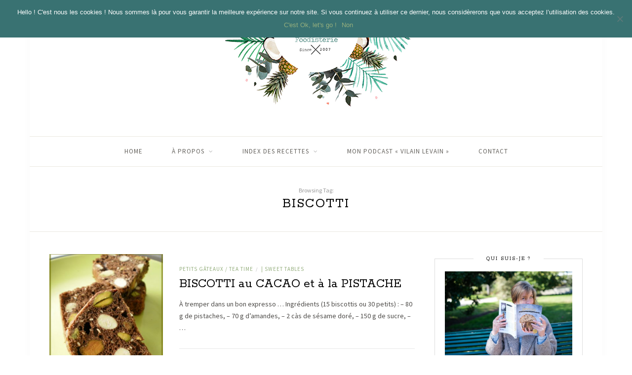

--- FILE ---
content_type: text/html; charset=UTF-8
request_url: https://www.lecoconutblog.com/tag/biscotti/
body_size: 14098
content:
<!DOCTYPE html>
<html lang="fr-FR">
<head>
	<script async src="//pagead2.googlesyndication.com/pagead/js/adsbygoogle.js"></script>
<script>
  (adsbygoogle = window.adsbygoogle || []).push({
    google_ad_client: "ca-pub-9593817552479534",
    enable_page_level_ads: true
  });
</script>

	<meta charset="UTF-8">
	<meta http-equiv="X-UA-Compatible" content="IE=edge">
	<meta name="viewport" content="width=device-width, initial-scale=1">

	<link rel="profile" href="http://gmpg.org/xfn/11" />
	
	<link rel="pingback" href="https://www.lecoconutblog.com/xmlrpc.php" />

	<meta name='robots' content='index, follow, max-image-preview:large, max-snippet:-1, max-video-preview:-1' />

	<!-- This site is optimized with the Yoast SEO plugin v21.8 - https://yoast.com/wordpress/plugins/seo/ -->
	<title>biscotti Archives - Le Coconut Blog - Levain | Fermentation | Fait-maison</title>
	<link rel="canonical" href="https://www.lecoconutblog.com/tag/biscotti/" />
	<meta property="og:locale" content="fr_FR" />
	<meta property="og:type" content="article" />
	<meta property="og:title" content="biscotti Archives - Le Coconut Blog - Levain | Fermentation | Fait-maison" />
	<meta property="og:url" content="https://www.lecoconutblog.com/tag/biscotti/" />
	<meta property="og:site_name" content="Le Coconut Blog - Levain | Fermentation | Fait-maison" />
	<meta name="twitter:card" content="summary_large_image" />
	<script type="application/ld+json" class="yoast-schema-graph">{"@context":"https://schema.org","@graph":[{"@type":"CollectionPage","@id":"https://www.lecoconutblog.com/tag/biscotti/","url":"https://www.lecoconutblog.com/tag/biscotti/","name":"biscotti Archives - Le Coconut Blog - Levain | Fermentation | Fait-maison","isPartOf":{"@id":"https://www.lecoconutblog.com/#website"},"primaryImageOfPage":{"@id":"https://www.lecoconutblog.com/tag/biscotti/#primaryimage"},"image":{"@id":"https://www.lecoconutblog.com/tag/biscotti/#primaryimage"},"thumbnailUrl":"https://www.lecoconutblog.com/wp-content/uploads/2011/03/63194322.jpg","breadcrumb":{"@id":"https://www.lecoconutblog.com/tag/biscotti/#breadcrumb"},"inLanguage":"fr-FR"},{"@type":"ImageObject","inLanguage":"fr-FR","@id":"https://www.lecoconutblog.com/tag/biscotti/#primaryimage","url":"https://www.lecoconutblog.com/wp-content/uploads/2011/03/63194322.jpg","contentUrl":"https://www.lecoconutblog.com/wp-content/uploads/2011/03/63194322.jpg","width":500,"height":667},{"@type":"BreadcrumbList","@id":"https://www.lecoconutblog.com/tag/biscotti/#breadcrumb","itemListElement":[{"@type":"ListItem","position":1,"name":"Accueil","item":"https://www.lecoconutblog.com/"},{"@type":"ListItem","position":2,"name":"biscotti"}]},{"@type":"WebSite","@id":"https://www.lecoconutblog.com/#website","url":"https://www.lecoconutblog.com/","name":"Le Coconut Blog - Levain | Fermentation | Fait-maison","description":"Fait-maison, fermentation, pain et recettes au levain","potentialAction":[{"@type":"SearchAction","target":{"@type":"EntryPoint","urlTemplate":"https://www.lecoconutblog.com/?s={search_term_string}"},"query-input":"required name=search_term_string"}],"inLanguage":"fr-FR"}]}</script>
	<!-- / Yoast SEO plugin. -->


<link rel='dns-prefetch' href='//platform-api.sharethis.com' />
<link rel='dns-prefetch' href='//www.googletagmanager.com' />
<link rel='dns-prefetch' href='//fonts.googleapis.com' />
<link rel='dns-prefetch' href='//pagead2.googlesyndication.com' />
<link rel="alternate" type="application/rss+xml" title="Le Coconut Blog - Levain | Fermentation | Fait-maison &raquo; Flux" href="https://www.lecoconutblog.com/feed/" />
<link rel="alternate" type="application/rss+xml" title="Le Coconut Blog - Levain | Fermentation | Fait-maison &raquo; Flux des commentaires" href="https://www.lecoconutblog.com/comments/feed/" />
<link rel="alternate" type="application/rss+xml" title="Le Coconut Blog - Levain | Fermentation | Fait-maison &raquo; Flux de l’étiquette biscotti" href="https://www.lecoconutblog.com/tag/biscotti/feed/" />
<script type="text/javascript">
window._wpemojiSettings = {"baseUrl":"https:\/\/s.w.org\/images\/core\/emoji\/14.0.0\/72x72\/","ext":".png","svgUrl":"https:\/\/s.w.org\/images\/core\/emoji\/14.0.0\/svg\/","svgExt":".svg","source":{"concatemoji":"https:\/\/www.lecoconutblog.com\/wp-includes\/js\/wp-emoji-release.min.js?ver=6.2.8"}};
/*! This file is auto-generated */
!function(e,a,t){var n,r,o,i=a.createElement("canvas"),p=i.getContext&&i.getContext("2d");function s(e,t){p.clearRect(0,0,i.width,i.height),p.fillText(e,0,0);e=i.toDataURL();return p.clearRect(0,0,i.width,i.height),p.fillText(t,0,0),e===i.toDataURL()}function c(e){var t=a.createElement("script");t.src=e,t.defer=t.type="text/javascript",a.getElementsByTagName("head")[0].appendChild(t)}for(o=Array("flag","emoji"),t.supports={everything:!0,everythingExceptFlag:!0},r=0;r<o.length;r++)t.supports[o[r]]=function(e){if(p&&p.fillText)switch(p.textBaseline="top",p.font="600 32px Arial",e){case"flag":return s("\ud83c\udff3\ufe0f\u200d\u26a7\ufe0f","\ud83c\udff3\ufe0f\u200b\u26a7\ufe0f")?!1:!s("\ud83c\uddfa\ud83c\uddf3","\ud83c\uddfa\u200b\ud83c\uddf3")&&!s("\ud83c\udff4\udb40\udc67\udb40\udc62\udb40\udc65\udb40\udc6e\udb40\udc67\udb40\udc7f","\ud83c\udff4\u200b\udb40\udc67\u200b\udb40\udc62\u200b\udb40\udc65\u200b\udb40\udc6e\u200b\udb40\udc67\u200b\udb40\udc7f");case"emoji":return!s("\ud83e\udef1\ud83c\udffb\u200d\ud83e\udef2\ud83c\udfff","\ud83e\udef1\ud83c\udffb\u200b\ud83e\udef2\ud83c\udfff")}return!1}(o[r]),t.supports.everything=t.supports.everything&&t.supports[o[r]],"flag"!==o[r]&&(t.supports.everythingExceptFlag=t.supports.everythingExceptFlag&&t.supports[o[r]]);t.supports.everythingExceptFlag=t.supports.everythingExceptFlag&&!t.supports.flag,t.DOMReady=!1,t.readyCallback=function(){t.DOMReady=!0},t.supports.everything||(n=function(){t.readyCallback()},a.addEventListener?(a.addEventListener("DOMContentLoaded",n,!1),e.addEventListener("load",n,!1)):(e.attachEvent("onload",n),a.attachEvent("onreadystatechange",function(){"complete"===a.readyState&&t.readyCallback()})),(e=t.source||{}).concatemoji?c(e.concatemoji):e.wpemoji&&e.twemoji&&(c(e.twemoji),c(e.wpemoji)))}(window,document,window._wpemojiSettings);
</script>
<style type="text/css">
img.wp-smiley,
img.emoji {
	display: inline !important;
	border: none !important;
	box-shadow: none !important;
	height: 1em !important;
	width: 1em !important;
	margin: 0 0.07em !important;
	vertical-align: -0.1em !important;
	background: none !important;
	padding: 0 !important;
}
</style>
	<link rel='stylesheet' id='wp-block-library-css' href='https://www.lecoconutblog.com/wp-includes/css/dist/block-library/style.min.css?ver=6.2.8' type='text/css' media='all' />
<link rel='stylesheet' id='classic-theme-styles-css' href='https://www.lecoconutblog.com/wp-includes/css/classic-themes.min.css?ver=6.2.8' type='text/css' media='all' />
<style id='global-styles-inline-css' type='text/css'>
body{--wp--preset--color--black: #000000;--wp--preset--color--cyan-bluish-gray: #abb8c3;--wp--preset--color--white: #ffffff;--wp--preset--color--pale-pink: #f78da7;--wp--preset--color--vivid-red: #cf2e2e;--wp--preset--color--luminous-vivid-orange: #ff6900;--wp--preset--color--luminous-vivid-amber: #fcb900;--wp--preset--color--light-green-cyan: #7bdcb5;--wp--preset--color--vivid-green-cyan: #00d084;--wp--preset--color--pale-cyan-blue: #8ed1fc;--wp--preset--color--vivid-cyan-blue: #0693e3;--wp--preset--color--vivid-purple: #9b51e0;--wp--preset--gradient--vivid-cyan-blue-to-vivid-purple: linear-gradient(135deg,rgba(6,147,227,1) 0%,rgb(155,81,224) 100%);--wp--preset--gradient--light-green-cyan-to-vivid-green-cyan: linear-gradient(135deg,rgb(122,220,180) 0%,rgb(0,208,130) 100%);--wp--preset--gradient--luminous-vivid-amber-to-luminous-vivid-orange: linear-gradient(135deg,rgba(252,185,0,1) 0%,rgba(255,105,0,1) 100%);--wp--preset--gradient--luminous-vivid-orange-to-vivid-red: linear-gradient(135deg,rgba(255,105,0,1) 0%,rgb(207,46,46) 100%);--wp--preset--gradient--very-light-gray-to-cyan-bluish-gray: linear-gradient(135deg,rgb(238,238,238) 0%,rgb(169,184,195) 100%);--wp--preset--gradient--cool-to-warm-spectrum: linear-gradient(135deg,rgb(74,234,220) 0%,rgb(151,120,209) 20%,rgb(207,42,186) 40%,rgb(238,44,130) 60%,rgb(251,105,98) 80%,rgb(254,248,76) 100%);--wp--preset--gradient--blush-light-purple: linear-gradient(135deg,rgb(255,206,236) 0%,rgb(152,150,240) 100%);--wp--preset--gradient--blush-bordeaux: linear-gradient(135deg,rgb(254,205,165) 0%,rgb(254,45,45) 50%,rgb(107,0,62) 100%);--wp--preset--gradient--luminous-dusk: linear-gradient(135deg,rgb(255,203,112) 0%,rgb(199,81,192) 50%,rgb(65,88,208) 100%);--wp--preset--gradient--pale-ocean: linear-gradient(135deg,rgb(255,245,203) 0%,rgb(182,227,212) 50%,rgb(51,167,181) 100%);--wp--preset--gradient--electric-grass: linear-gradient(135deg,rgb(202,248,128) 0%,rgb(113,206,126) 100%);--wp--preset--gradient--midnight: linear-gradient(135deg,rgb(2,3,129) 0%,rgb(40,116,252) 100%);--wp--preset--duotone--dark-grayscale: url('#wp-duotone-dark-grayscale');--wp--preset--duotone--grayscale: url('#wp-duotone-grayscale');--wp--preset--duotone--purple-yellow: url('#wp-duotone-purple-yellow');--wp--preset--duotone--blue-red: url('#wp-duotone-blue-red');--wp--preset--duotone--midnight: url('#wp-duotone-midnight');--wp--preset--duotone--magenta-yellow: url('#wp-duotone-magenta-yellow');--wp--preset--duotone--purple-green: url('#wp-duotone-purple-green');--wp--preset--duotone--blue-orange: url('#wp-duotone-blue-orange');--wp--preset--font-size--small: 13px;--wp--preset--font-size--medium: 20px;--wp--preset--font-size--large: 36px;--wp--preset--font-size--x-large: 42px;--wp--preset--spacing--20: 0.44rem;--wp--preset--spacing--30: 0.67rem;--wp--preset--spacing--40: 1rem;--wp--preset--spacing--50: 1.5rem;--wp--preset--spacing--60: 2.25rem;--wp--preset--spacing--70: 3.38rem;--wp--preset--spacing--80: 5.06rem;--wp--preset--shadow--natural: 6px 6px 9px rgba(0, 0, 0, 0.2);--wp--preset--shadow--deep: 12px 12px 50px rgba(0, 0, 0, 0.4);--wp--preset--shadow--sharp: 6px 6px 0px rgba(0, 0, 0, 0.2);--wp--preset--shadow--outlined: 6px 6px 0px -3px rgba(255, 255, 255, 1), 6px 6px rgba(0, 0, 0, 1);--wp--preset--shadow--crisp: 6px 6px 0px rgba(0, 0, 0, 1);}:where(.is-layout-flex){gap: 0.5em;}body .is-layout-flow > .alignleft{float: left;margin-inline-start: 0;margin-inline-end: 2em;}body .is-layout-flow > .alignright{float: right;margin-inline-start: 2em;margin-inline-end: 0;}body .is-layout-flow > .aligncenter{margin-left: auto !important;margin-right: auto !important;}body .is-layout-constrained > .alignleft{float: left;margin-inline-start: 0;margin-inline-end: 2em;}body .is-layout-constrained > .alignright{float: right;margin-inline-start: 2em;margin-inline-end: 0;}body .is-layout-constrained > .aligncenter{margin-left: auto !important;margin-right: auto !important;}body .is-layout-constrained > :where(:not(.alignleft):not(.alignright):not(.alignfull)){max-width: var(--wp--style--global--content-size);margin-left: auto !important;margin-right: auto !important;}body .is-layout-constrained > .alignwide{max-width: var(--wp--style--global--wide-size);}body .is-layout-flex{display: flex;}body .is-layout-flex{flex-wrap: wrap;align-items: center;}body .is-layout-flex > *{margin: 0;}:where(.wp-block-columns.is-layout-flex){gap: 2em;}.has-black-color{color: var(--wp--preset--color--black) !important;}.has-cyan-bluish-gray-color{color: var(--wp--preset--color--cyan-bluish-gray) !important;}.has-white-color{color: var(--wp--preset--color--white) !important;}.has-pale-pink-color{color: var(--wp--preset--color--pale-pink) !important;}.has-vivid-red-color{color: var(--wp--preset--color--vivid-red) !important;}.has-luminous-vivid-orange-color{color: var(--wp--preset--color--luminous-vivid-orange) !important;}.has-luminous-vivid-amber-color{color: var(--wp--preset--color--luminous-vivid-amber) !important;}.has-light-green-cyan-color{color: var(--wp--preset--color--light-green-cyan) !important;}.has-vivid-green-cyan-color{color: var(--wp--preset--color--vivid-green-cyan) !important;}.has-pale-cyan-blue-color{color: var(--wp--preset--color--pale-cyan-blue) !important;}.has-vivid-cyan-blue-color{color: var(--wp--preset--color--vivid-cyan-blue) !important;}.has-vivid-purple-color{color: var(--wp--preset--color--vivid-purple) !important;}.has-black-background-color{background-color: var(--wp--preset--color--black) !important;}.has-cyan-bluish-gray-background-color{background-color: var(--wp--preset--color--cyan-bluish-gray) !important;}.has-white-background-color{background-color: var(--wp--preset--color--white) !important;}.has-pale-pink-background-color{background-color: var(--wp--preset--color--pale-pink) !important;}.has-vivid-red-background-color{background-color: var(--wp--preset--color--vivid-red) !important;}.has-luminous-vivid-orange-background-color{background-color: var(--wp--preset--color--luminous-vivid-orange) !important;}.has-luminous-vivid-amber-background-color{background-color: var(--wp--preset--color--luminous-vivid-amber) !important;}.has-light-green-cyan-background-color{background-color: var(--wp--preset--color--light-green-cyan) !important;}.has-vivid-green-cyan-background-color{background-color: var(--wp--preset--color--vivid-green-cyan) !important;}.has-pale-cyan-blue-background-color{background-color: var(--wp--preset--color--pale-cyan-blue) !important;}.has-vivid-cyan-blue-background-color{background-color: var(--wp--preset--color--vivid-cyan-blue) !important;}.has-vivid-purple-background-color{background-color: var(--wp--preset--color--vivid-purple) !important;}.has-black-border-color{border-color: var(--wp--preset--color--black) !important;}.has-cyan-bluish-gray-border-color{border-color: var(--wp--preset--color--cyan-bluish-gray) !important;}.has-white-border-color{border-color: var(--wp--preset--color--white) !important;}.has-pale-pink-border-color{border-color: var(--wp--preset--color--pale-pink) !important;}.has-vivid-red-border-color{border-color: var(--wp--preset--color--vivid-red) !important;}.has-luminous-vivid-orange-border-color{border-color: var(--wp--preset--color--luminous-vivid-orange) !important;}.has-luminous-vivid-amber-border-color{border-color: var(--wp--preset--color--luminous-vivid-amber) !important;}.has-light-green-cyan-border-color{border-color: var(--wp--preset--color--light-green-cyan) !important;}.has-vivid-green-cyan-border-color{border-color: var(--wp--preset--color--vivid-green-cyan) !important;}.has-pale-cyan-blue-border-color{border-color: var(--wp--preset--color--pale-cyan-blue) !important;}.has-vivid-cyan-blue-border-color{border-color: var(--wp--preset--color--vivid-cyan-blue) !important;}.has-vivid-purple-border-color{border-color: var(--wp--preset--color--vivid-purple) !important;}.has-vivid-cyan-blue-to-vivid-purple-gradient-background{background: var(--wp--preset--gradient--vivid-cyan-blue-to-vivid-purple) !important;}.has-light-green-cyan-to-vivid-green-cyan-gradient-background{background: var(--wp--preset--gradient--light-green-cyan-to-vivid-green-cyan) !important;}.has-luminous-vivid-amber-to-luminous-vivid-orange-gradient-background{background: var(--wp--preset--gradient--luminous-vivid-amber-to-luminous-vivid-orange) !important;}.has-luminous-vivid-orange-to-vivid-red-gradient-background{background: var(--wp--preset--gradient--luminous-vivid-orange-to-vivid-red) !important;}.has-very-light-gray-to-cyan-bluish-gray-gradient-background{background: var(--wp--preset--gradient--very-light-gray-to-cyan-bluish-gray) !important;}.has-cool-to-warm-spectrum-gradient-background{background: var(--wp--preset--gradient--cool-to-warm-spectrum) !important;}.has-blush-light-purple-gradient-background{background: var(--wp--preset--gradient--blush-light-purple) !important;}.has-blush-bordeaux-gradient-background{background: var(--wp--preset--gradient--blush-bordeaux) !important;}.has-luminous-dusk-gradient-background{background: var(--wp--preset--gradient--luminous-dusk) !important;}.has-pale-ocean-gradient-background{background: var(--wp--preset--gradient--pale-ocean) !important;}.has-electric-grass-gradient-background{background: var(--wp--preset--gradient--electric-grass) !important;}.has-midnight-gradient-background{background: var(--wp--preset--gradient--midnight) !important;}.has-small-font-size{font-size: var(--wp--preset--font-size--small) !important;}.has-medium-font-size{font-size: var(--wp--preset--font-size--medium) !important;}.has-large-font-size{font-size: var(--wp--preset--font-size--large) !important;}.has-x-large-font-size{font-size: var(--wp--preset--font-size--x-large) !important;}
.wp-block-navigation a:where(:not(.wp-element-button)){color: inherit;}
:where(.wp-block-columns.is-layout-flex){gap: 2em;}
.wp-block-pullquote{font-size: 1.5em;line-height: 1.6;}
</style>
<link rel='stylesheet' id='contact-form-7-css' href='https://www.lecoconutblog.com/wp-content/plugins/contact-form-7/includes/css/styles.css?ver=5.8.6' type='text/css' media='all' />
<link rel='stylesheet' id='cookie-notice-front-css' href='https://www.lecoconutblog.com/wp-content/plugins/cookie-notice/css/front.min.css?ver=2.4.18' type='text/css' media='all' />
<link rel='stylesheet' id='lato-css' href='https://www.lecoconutblog.com/wp-content/plugins/meal-planner-pro/Lato.css?ver=6.2.8' type='text/css' media='all' />
<link rel='stylesheet' id='mpprecipe-common-css' href='https://www.lecoconutblog.com/wp-content/plugins/meal-planner-pro/mpprecipe-common.css?v=20180607&#038;ver=6.2.8' type='text/css' media='all' />
<link rel='stylesheet' id='mpprecipe-custom-css' href='https://www.lecoconutblog.com/wp-content/plugins/meal-planner-pro/mpprecipe-design23.css?ver=6.2.8' type='text/css' media='all' />
<link rel='stylesheet' id='mpprecipe-minimal-nutrition-css' href='https://www.lecoconutblog.com/wp-content/plugins/meal-planner-pro/mpprecipe-minimal-nutrition.css?ver=6.2.8' type='text/css' media='all' />
<link rel='stylesheet' id='googlefonts-css' href='https://fonts.googleapis.com/css?family=Rokkitt:400&subset=latin' type='text/css' media='all' />
<link rel='stylesheet' id='sprout_spoon_style-css' href='https://www.lecoconutblog.com/wp-content/themes/sprout-spoon/style.css?ver=6.2.8' type='text/css' media='all' />
<link rel='stylesheet' id='fontawesome-css-css' href='https://www.lecoconutblog.com/wp-content/themes/sprout-spoon/css/font-awesome.min.css?ver=6.2.8' type='text/css' media='all' />
<link rel='stylesheet' id='bxslider-css-css' href='https://www.lecoconutblog.com/wp-content/themes/sprout-spoon/css/jquery.bxslider.css?ver=6.2.8' type='text/css' media='all' />
<link rel='stylesheet' id='sprout_spoon_respon-css' href='https://www.lecoconutblog.com/wp-content/themes/sprout-spoon/css/responsive.css?ver=6.2.8' type='text/css' media='all' />
<link rel='stylesheet' id='solopine-fonts-css' href='//fonts.googleapis.com/css?family=Source+Sans+Pro%3A400%2C600%2C700%2C400italic%2C700italic%7CCrimson+Text%3A400%2C700%2C700italic%2C400italic%26subset%3Dlatin%2Clatin-ext&#038;ver=1.0.0' type='text/css' media='all' />
<script type='text/javascript' id='cookie-notice-front-js-before'>
var cnArgs = {"ajaxUrl":"https:\/\/www.lecoconutblog.com\/wp-admin\/admin-ajax.php","nonce":"cebe459c6c","hideEffect":"fade","position":"top","onScroll":true,"onScrollOffset":100,"onClick":false,"cookieName":"cookie_notice_accepted","cookieTime":2592000,"cookieTimeRejected":2592000,"globalCookie":false,"redirection":false,"cache":false,"revokeCookies":false,"revokeCookiesOpt":"automatic"};
</script>
<script type='text/javascript' src='https://www.lecoconutblog.com/wp-content/plugins/cookie-notice/js/front.min.js?ver=2.4.18' id='cookie-notice-front-js'></script>
<script type='text/javascript' src='https://www.lecoconutblog.com/wp-content/plugins/meal-planner-pro/mpprecipe_print.js?ver=6.2.8' id='mpprecipe-print-js'></script>
<script type='text/javascript' src='https://www.lecoconutblog.com/wp-content/plugins/meal-planner-pro/mpprecipe.js?ver=6.2.8' id='mpprecipe-js'></script>
<script type='text/javascript' src='//platform-api.sharethis.com/js/sharethis.js#source=googleanalytics-wordpress#product=ga&#038;property=5fbfa88327333d00129b5f4b' id='googleanalytics-platform-sharethis-js'></script>

<!-- Extrait Google Analytics ajouté par Site Kit -->
<script type='text/javascript' src='https://www.googletagmanager.com/gtag/js?id=GT-NFDHTHL' id='google_gtagjs-js' async></script>
<script type='text/javascript' id='google_gtagjs-js-after'>
window.dataLayer = window.dataLayer || [];function gtag(){dataLayer.push(arguments);}
gtag('set', 'linker', {"domains":["www.lecoconutblog.com"]} );
gtag("js", new Date());
gtag("set", "developer_id.dZTNiMT", true);
gtag("config", "GT-NFDHTHL");
</script>

<!-- Arrêter l&#039;extrait Google Analytics ajouté par Site Kit -->
<link rel="https://api.w.org/" href="https://www.lecoconutblog.com/wp-json/" /><link rel="alternate" type="application/json" href="https://www.lecoconutblog.com/wp-json/wp/v2/tags/41" /><link rel="EditURI" type="application/rsd+xml" title="RSD" href="https://www.lecoconutblog.com/xmlrpc.php?rsd" />
<link rel="wlwmanifest" type="application/wlwmanifest+xml" href="https://www.lecoconutblog.com/wp-includes/wlwmanifest.xml" />
<meta name="generator" content="WordPress 6.2.8" />
<meta name="generator" content="Site Kit by Google 1.118.0" /> <style> 
            .myrecipe-button, .mylist-button, .mycal-button, .save-button, .nut-circle {
                background-color:#000000 !important;
            }
            .butn-link {
                border-color:#000000 !important;
            }
            .butn-link {
                color:#000000 !important;
            }
        
            .myrecipe-button:hover, .mylist-button:hover, .mycal-button:hover, .save-button:hover {
                background-color:#FFFFFF !important;
            }
            .butn-link:hover {
                color:#FFFFFF !important;
                border-color:#FFFFFF !important;
            }
        
            .mpprecipe .h-4, #mpprecipe-title {
                color: #000000 !important;
            }
        
            .mpprecipe a {
                color: # !important;
            }
        
            .mpprecipe a:hover {
                color: # !important;
            }
        </style>     <style type="text/css">
	
		.sp-recipe, .recipe-overview, .recipe-ingredients, .recipe-notes { border-color:#16bc00; }														.step span.step-number { background:#16bc00; }						.recipe-overview a.sp-print { border-color:#16bc00; }						.recipe-overview a.sp-print:hover { border-color:#16bc00; }						
    </style>
    <style type='text/css' media='screen'>
	h1{ font-family:"Rokkitt", arial, sans-serif;}
	h2{ font-family:"Rokkitt", arial, sans-serif;}
	h3{ font-family:"Rokkitt", arial, sans-serif;}
	.post-header h2 a, .post-header h1 {font-family: 'Rokkitt';}

.feat-inner h2 a {font-family: 'Rokkitt';}

.post-entry .recipe-overview h2 {font-family: 'Rokkitt';}

.post-entry .index-heading > span {font-family: 'Rokkitt';}

.meta-text {font-family: 'Rokkitt';}
.by {font-family: 'Rokkitt';}
.single .post-pagination {font-family: 'Rokkitt';}

.pagination a {font-family: 'Rokkitt';}

.widget-title {font-family: 'Rokkitt';}

.instagram-title {font-family: 'RoughTypewriter';}
</style>
<!-- fonts delivered by Wordpress Google Fonts, a plugin by Adrian3.com -->    <style type="text/css">
	
		#header { padding-top:20px; padding-bottom:20px; }
		body { background-color:#ffffff; }												
		#wrapper { margin-top:10px; }				#wrapper { border-radius:px; }
		#header { border-radius:px px 0 0; }
						
												
		#top-social a { color:#000000; }		#top-social a:hover { color:#95af7e; }		
				#top-search input { color:#000000; }
		#top-search ::-webkit-input-placeholder { color:#000000; }
		#top-search ::-moz-placeholder { color: #000000; }
		#top-search :-ms-input-placeholder { color: #000000; }
				#top-search i { color:#000000; }		
																						
																		
				.feat-item:hover .feat-overlay { background-color:rgba(0,0,0,0.71); }						.feat-inner .cat span { color:#b5b5b5; }		
										
		#footer-social a { color:#000000; }								
																												
																				
										
						
				
    </style>
    
<!-- Extrait Google AdSense ajouté par Site Kit -->
<meta name="google-adsense-platform-account" content="ca-host-pub-2644536267352236">
<meta name="google-adsense-platform-domain" content="sitekit.withgoogle.com">
<!-- Arrêter l&#039;extrait Google AdSense ajouté par Site Kit -->
<meta name="generator" content="Powered by WPBakery Page Builder - drag and drop page builder for WordPress."/>
<!--[if lte IE 9]><link rel="stylesheet" type="text/css" href="https://www.lecoconutblog.com/wp-content/plugins/js_composer/assets/css/vc_lte_ie9.min.css" media="screen"><![endif]--><script>
(function() {
	(function (i, s, o, g, r, a, m) {
		i['GoogleAnalyticsObject'] = r;
		i[r] = i[r] || function () {
				(i[r].q = i[r].q || []).push(arguments)
			}, i[r].l = 1 * new Date();
		a = s.createElement(o),
			m = s.getElementsByTagName(o)[0];
		a.async = 1;
		a.src = g;
		m.parentNode.insertBefore(a, m)
	})(window, document, 'script', 'https://google-analytics.com/analytics.js', 'ga');

	ga('create', 'UA-84239118-1', 'auto');
			ga('send', 'pageview');
	})();
</script>

<!-- Extrait Google AdSense ajouté par Site Kit -->
<script async="async" src="https://pagead2.googlesyndication.com/pagead/js/adsbygoogle.js?client=ca-pub-9593817552479534&amp;host=ca-host-pub-2644536267352236" crossorigin="anonymous" type="text/javascript"></script>

<!-- Arrêter l&#039;extrait Google AdSense ajouté par Site Kit -->
<link rel="icon" href="https://www.lecoconutblog.com/wp-content/uploads/2018/04/cropped-favicon-coconut-32x32.png" sizes="32x32" />
<link rel="icon" href="https://www.lecoconutblog.com/wp-content/uploads/2018/04/cropped-favicon-coconut-192x192.png" sizes="192x192" />
<link rel="apple-touch-icon" href="https://www.lecoconutblog.com/wp-content/uploads/2018/04/cropped-favicon-coconut-180x180.png" />
<meta name="msapplication-TileImage" content="https://www.lecoconutblog.com/wp-content/uploads/2018/04/cropped-favicon-coconut-270x270.png" />
<noscript><style type="text/css"> .wpb_animate_when_almost_visible { opacity: 1; }</style></noscript>	<meta name="p:domain_verify" content="8e403b8bda29797bd95cb1dc6c73bdca"/>
</head>
<script async src="//pagead2.googlesyndication.com/pagead/js/adsbygoogle.js"></script>
<script>
  (adsbygoogle = window.adsbygoogle || []).push({
    google_ad_client: "ca-pub-9593817552479534",
    enable_page_level_ads: true
  });
</script>
	<meta name="p:domain_verify" content="8e403b8bda29797bd95cb1dc6c73bdca"/>

<body class="archive tag tag-biscotti tag-41 cookies-not-set wpb-js-composer js-comp-ver-5.4.5 vc_responsive">
	
	<div id="wrapper">
	
		<header id="header">
		
			<div class="container">
				
								<div id="top-social">
					<a href="http://facebook.com/vilain.levain" target="_blank"><i class="fa fa-facebook"></i></a>										<a href="http://instagram.com/vilainlevain" target="_blank"><i class="fa fa-instagram"></i></a>					<a href="http://pinterest.com/Vilainlevain" target="_blank"><i class="fa fa-pinterest"></i></a>																				<a href="http://youtube.com/https://www.youtube.com/channel/UC8nQcj8HVjtv5Ks3iWRtWCg" target="_blank"><i class="fa fa-youtube-play"></i></a>																									<a href="https://www.lecoconutblog.com/feed" target="_blank"><i class="fa fa-rss"></i></a>				</div>
								
				<div id="logo">
											
													<h2><a href="https://www.lecoconutblog.com/"><img src="https://www.lecoconutblog.com/wp-content/uploads/2016/09/nouveau-logo-coconut-6.jpg" alt="Le Coconut Blog &#8211; Levain | Fermentation | Fait-maison" /></a></h2>
												
									</div>
				
								<div id="top-search">
					<form role="search" method="get" id="searchform" action="https://www.lecoconutblog.com/">
		<input type="text" placeholder="Search and hit enter..." name="s" id="s" />
		<i class="fa fa-search"></i>
</form>				</div>
							
			</div>
		
		</header>
		
		<nav id="navigation">
			
			<div class="container">
				
				<div id="nav-wrapper">
					<ul id="menu-coconut-menu-principal" class="menu"><li id="menu-item-6120" class="menu-item menu-item-type-custom menu-item-object-custom menu-item-6120"><a href="http://lecoconutblog.com">Home</a></li>
<li id="menu-item-6105" class="menu-item menu-item-type-post_type menu-item-object-page menu-item-has-children menu-item-6105"><a href="https://www.lecoconutblog.com/a-propos/">À propos</a>
<ul class="sub-menu">
	<li id="menu-item-6442" class="menu-item menu-item-type-post_type menu-item-object-page menu-item-6442"><a href="https://www.lecoconutblog.com/a-propos/">▲ À propos</a></li>
	<li id="menu-item-7022" class="menu-item menu-item-type-post_type menu-item-object-page menu-item-7022"><a href="https://www.lecoconutblog.com/mentions-legales/">Mentions Légales</a></li>
</ul>
</li>
<li id="menu-item-6370" class="menu-item menu-item-type-post_type menu-item-object-page menu-item-has-children menu-item-6370"><a href="https://www.lecoconutblog.com/index-des-recettes/">Index des Recettes</a>
<ul class="sub-menu">
	<li id="menu-item-6378" class="menu-item menu-item-type-post_type menu-item-object-page menu-item-6378"><a href="https://www.lecoconutblog.com/index-des-recettes/">Catégories</a></li>
	<li id="menu-item-7050" class="menu-item menu-item-type-post_type menu-item-object-page menu-item-7050"><a href="https://www.lecoconutblog.com/dossier-levain-nuls/">[Dossier] : Le Levain pour les Nuls</a></li>
	<li id="menu-item-6268" class="menu-item menu-item-type-taxonomy menu-item-object-category menu-item-6268"><a href="https://www.lecoconutblog.com/category/%e2%99%a5-mes-cosmetiques-et-produits-faits-maison-%e2%99%a5/">° Mes Cosmétiques et Produits Faits-Maison °</a></li>
</ul>
</li>
<li id="menu-item-9175" class="menu-item menu-item-type-custom menu-item-object-custom menu-item-9175"><a href="https://podcast.ausha.co/vilain-levain-la-bande-annonce">Mon podcast « Vilain Levain »</a></li>
<li id="menu-item-6106" class="menu-item menu-item-type-post_type menu-item-object-page menu-item-6106"><a href="https://www.lecoconutblog.com/contact/">Contact</a></li>
</ul>				</div>
				
				<div class="menu-mobile"></div>
				
					<div id="mobile-social">
					
					<a href="http://facebook.com/vilain.levain" target="_blank"><i class="fa fa-facebook"></i></a>										<a href="http://instagram.com/vilainlevain" target="_blank"><i class="fa fa-instagram"></i></a>					<a href="http://pinterest.com/Vilainlevain" target="_blank"><i class="fa fa-pinterest"></i></a>																				<a href="http://youtube.com/https://www.youtube.com/channel/UC8nQcj8HVjtv5Ks3iWRtWCg" target="_blank"><i class="fa fa-youtube-play"></i></a>																									<a href="https://www.lecoconutblog.com/feed" target="_blank"><i class="fa fa-rss"></i></a>					
				</div>
				
			</div>
			
		</nav>	
	<div class="archive-box">
					
		<span>Browsing Tag:</span>
		<h1>biscotti</h1>
	
	</div>
	
	<div class="container">
	
		<div id="content">
		
			<div id="main" >
				
								
										
											
						<article id="post-1843" class="list-item post-1843 post type-post status-publish format-standard has-post-thumbnail hentry category-petits-gateaux category-idees-recettes-sweet-tables-baby-shower-anniversaire tag-amande tag-biscotti tag-gouter tag-italie tag-pistaches tag-petits-gateaux">
		
	<div class="post-img">
		<a href="https://www.lecoconutblog.com/2011/03/28/biscotti-au-cacao-et-a-la-pistache/"><img width="350" height="460" src="https://www.lecoconutblog.com/wp-content/uploads/2011/03/63194322-350x460.jpg" class="attachment-sprout_spoon_misc-thumb size-sprout_spoon_misc-thumb wp-post-image" alt="" decoding="async" /></a>
	</div>
	
	<div class="list-content">
	
		<div class="post-header">
						<span class="cat"><a href="https://www.lecoconutblog.com/category/petits-gateaux/" rel="category tag">Petits Gâteaux / Tea Time</a><span>/</span> <a href="https://www.lecoconutblog.com/category/idees-recettes-sweet-tables-baby-shower-anniversaire/" rel="category tag">| Sweet Tables</a></span>
						<h2><a href="https://www.lecoconutblog.com/2011/03/28/biscotti-au-cacao-et-a-la-pistache/">BISCOTTI au CACAO et à la PISTACHE</a></h2>
		</div>
		
		<div class="post-entry">
							
			<p>À tremper dans un bon expresso &#8230; Ingrédients (15 biscottis ou 30 petits) : &#8211; 80 g de pistaches, &#8211; 70 g d&rsquo;amandes, &#8211; 2 càs de sésame doré, &#8211; 150 g de sucre, &#8211;&hellip;</p>
							
		</div>
		
			
	<div class="post-meta">
		
		<div class="meta-info">
			<span class="meta-text"><a href="https://www.lecoconutblog.com/2011/03/28/biscotti-au-cacao-et-a-la-pistache/">28 mars 2011</a></span> 
			<span class="by">By</span> <span class="meta-text"><a href="https://www.lecoconutblog.com/author/admin/" title="Articles par Valérie Zanon" rel="author">Valérie Zanon</a></span>		</div>
		
				<div class="meta-comments">
			<a href="https://www.lecoconutblog.com/2011/03/28/biscotti-au-cacao-et-a-la-pistache/#comments">22 <i class="fa fa-comment-o"></i></a>		</div>
				
				<div class="post-share">
			<a target="_blank" href="https://www.facebook.com/sharer/sharer.php?u=https://www.lecoconutblog.com/2011/03/28/biscotti-au-cacao-et-a-la-pistache/"><i class="fa fa-facebook"></i></a>
			<a target="_blank" href="https://twitter.com/intent/tweet?text=Check%20out%20this%20article:%20BISCOTTI+au+CACAO+et+%C3%A0+la+PISTACHE&url=https://www.lecoconutblog.com/2011/03/28/biscotti-au-cacao-et-a-la-pistache/"><i class="fa fa-twitter"></i></a>
						<a data-pin-do="none" target="_blank" href="https://pinterest.com/pin/create/button/?url=https://www.lecoconutblog.com/2011/03/28/biscotti-au-cacao-et-a-la-pistache/&media=https://www.lecoconutblog.com/wp-content/uploads/2011/03/63194322.jpg&description=BISCOTTI+au+CACAO+et+%C3%A0+la+PISTACHE"><i class="fa fa-pinterest"></i></a>
			<a target="_blank" href="https://plus.google.com/share?url=https://www.lecoconutblog.com/2011/03/28/biscotti-au-cacao-et-a-la-pistache/"><i class="fa fa-google-plus"></i></a>
		</div>
				
	</div>
		
	</div>
		
</article>						
						
						
								
								
					
	

	<div class="pagination pagi-grid">

		

		<div class="older"></div>

		<div class="newer"></div>

		

	</div>

					

					
							
			</div>

<aside id="sidebar">
	
	<div id="solopine_about_widget-2" class="widget solopine_about_widget"><h4 class="widget-title">Qui suis-je ?</h4>			
			<div class="about-widget">
				
								<div class="about-img">
					<a href="https://www.vilainlevain.com/index.php/produit/livre-levain-dedicace/"><img src="https://www.lecoconutblog.com/wp-content/uploads/2021/07/livre.jpg" alt="Qui suis-je ?" /></a>				</div>
								
								<p>Bienvenue dans mon univers fermenté et pétillant !

Je suis Valérie Zanon, votre hôtesse dévouée.
Sur ce blog que j'ai commencé en 2007 vous trouverez plus de 900 recettes de tous horizons.
Si vous aimez le pain, le levain et le fait-maison, vous êtes au bon endroit.
Mettez les pieds sous la table, je m'occupe de tout .... ou presque.</p>
								
								
			</div>
			
		</div><div style="margin-bottom:40px;"  id="solopine_promo_widget-3" class="noborder widget solopine_promo_widget"><h4 class="widget-title">Mon BEST SELLER « Levain »</h4>			
			<div class="promo-item" style="background-image:url(https://www.lecoconutblog.com/wp-content/uploads/2021/07/Photo-Couv-1-scaled.jpg); height:130px;">
				<a target="_blank" href="https://www.vilainlevain.com/index.php/produit/livre-levain-dedicace/"></a>								<div class="promo-overlay">
					<h4>Pour tout comprendre du levain !</h4>
				</div>
							</div>
			
		</div><div style="margin-bottom:40px;"  id="solopine_promo_widget-4" class="noborder widget solopine_promo_widget"><h4 class="widget-title">Mon second livre « Levain gourmand » </h4>			
			<div class="promo-item" style="background-image:url(https://www.lecoconutblog.com/wp-content/uploads/2023/04/Premiere-de-Couverture-levain-gourmand-scaled-1.jpg); height:130px;">
				<a target="_blank" href="https://www.vilainlevain.com/index.php/produit/livre-levain-gourmand-dedicace/"></a>								<div class="promo-overlay">
					<h4>Recettes 100% gourmandise !!</h4>
				</div>
							</div>
			
		</div><div id="block-16" class="widget widget_block">
<h1 class="wp-block-heading has-text-align-center"><strong>DÉCOUVREZ MES BOX VILAIN LEVAIN</strong></h1>
</div><div id="block-15" class="widget widget_block widget_media_gallery">
<figure class="wp-block-gallery has-nested-images columns-default is-cropped wp-block-gallery-1 is-layout-flex">
<figure class="wp-block-image size-large"><a href="https://www.vilainlevain.com/"><img decoding="async" loading="lazy" width="1500" height="1750" data-id="9404"  src="https://www.lecoconutblog.com/wp-content/uploads/2024/01/Box-starter-kit-demarrage-levain-vilain-levain-1-1500x1750.jpg" alt="" class="wp-image-9404" srcset="https://www.lecoconutblog.com/wp-content/uploads/2024/01/Box-starter-kit-demarrage-levain-vilain-levain-1-1500x1750.jpg 1500w, https://www.lecoconutblog.com/wp-content/uploads/2024/01/Box-starter-kit-demarrage-levain-vilain-levain-1-600x700.jpg 600w, https://www.lecoconutblog.com/wp-content/uploads/2024/01/Box-starter-kit-demarrage-levain-vilain-levain-1-768x896.jpg 768w, https://www.lecoconutblog.com/wp-content/uploads/2024/01/Box-starter-kit-demarrage-levain-vilain-levain-1-1317x1536.jpg 1317w, https://www.lecoconutblog.com/wp-content/uploads/2024/01/Box-starter-kit-demarrage-levain-vilain-levain-1-1755x2048.jpg 1755w, https://www.lecoconutblog.com/wp-content/uploads/2024/01/Box-starter-kit-demarrage-levain-vilain-levain-1-1080x1260.jpg 1080w, https://www.lecoconutblog.com/wp-content/uploads/2024/01/Box-starter-kit-demarrage-levain-vilain-levain-1-1320x1540.jpg 1320w" sizes="(max-width: 1500px) 100vw, 1500px" /></a></figure>
</figure>
</div><div id="custom_html-2" class="widget_text widget widget_custom_html"><h4 class="widget-title">Mon émission podcast « Vilain Levain »</h4><div class="textwidget custom-html-widget"><iframe frameborder="0" height="470px" width="255px" src="https://widget.ausha.co/index.html?chanId=oav6DTNY0kjY&showId=blLKNt1829Kg&color=%2372238e&display=vertical&v=2&height=470px&playlist=1&mode=latest" ></iframe></div></div><div id="block-13" class="widget widget_block"><p>  
  
  <div class="
    mailpoet_form_popup_overlay
      "></div>
  <div
    id="mailpoet_form_3"
    class="
      mailpoet_form
      mailpoet_form_shortcode
      mailpoet_form_position_
      mailpoet_form_animation_
    "
      >

    <style type="text/css">
     #mailpoet_form_3 form.mailpoet_form { margin-bottom: 0; }
#mailpoet_form_3 p.mailpoet_form_paragraph.last { margin-bottom: 0px; }
#mailpoet_form_3 h1.mailpoet-heading { margin: 0 0 10px; }
#mailpoet_form_3 .mailpoet_column_with_background { padding: 10px; }
#mailpoet_form_3 .mailpoet_form_column:not(:first-child) { margin-left: 20px; }
#mailpoet_form_3 .mailpoet_paragraph { line-height: 20px; margin-bottom: 20px; }
#mailpoet_form_3 .mailpoet_segment_label, #mailpoet_form_3 .mailpoet_text_label, #mailpoet_form_3 .mailpoet_textarea_label, #mailpoet_form_3 .mailpoet_select_label, #mailpoet_form_3 .mailpoet_radio_label, #mailpoet_form_3 .mailpoet_checkbox_label, #mailpoet_form_3 .mailpoet_list_label, #mailpoet_form_3 .mailpoet_date_label { display: block; font-weight: normal; }
#mailpoet_form_3 .mailpoet_text, #mailpoet_form_3 .mailpoet_textarea, #mailpoet_form_3 .mailpoet_select, #mailpoet_form_3 .mailpoet_date_month, #mailpoet_form_3 .mailpoet_date_day, #mailpoet_form_3 .mailpoet_date_year, #mailpoet_form_3 .mailpoet_date { display: block; }
#mailpoet_form_3 .mailpoet_text, #mailpoet_form_3 .mailpoet_textarea { width: 200px; }
#mailpoet_form_3 .mailpoet_checkbox {  }
#mailpoet_form_3 .mailpoet_submit {  }
#mailpoet_form_3 .mailpoet_divider {  }
#mailpoet_form_3 .mailpoet_message {  }
#mailpoet_form_3 .mailpoet_form_loading { width: 30px; text-align: center; line-height: normal; }
#mailpoet_form_3 .mailpoet_form_loading > span { width: 5px; height: 5px; background-color: #5b5b5b; }#mailpoet_form_3{border: 10px solid #f7f7f7;border-radius: 15px;background: #ffffff;color: #313131;text-align: left;}#mailpoet_form_3 form.mailpoet_form {padding: 10px;}#mailpoet_form_3{width: 95%;}#mailpoet_form_3 .mailpoet_message {margin: 0; padding: 0 20px;}
        #mailpoet_form_3 .mailpoet_validate_success {color: #00d084}
        #mailpoet_form_3 input.parsley-success {color: #00d084}
        #mailpoet_form_3 select.parsley-success {color: #00d084}
        #mailpoet_form_3 textarea.parsley-success {color: #00d084}
      
        #mailpoet_form_3 .mailpoet_validate_error {color: #cf2e2e}
        #mailpoet_form_3 input.parsley-error {color: #cf2e2e}
        #mailpoet_form_3 select.parsley-error {color: #cf2e2e}
        #mailpoet_form_3 textarea.textarea.parsley-error {color: #cf2e2e}
        #mailpoet_form_3 .parsley-errors-list {color: #cf2e2e}
        #mailpoet_form_3 .parsley-required {color: #cf2e2e}
        #mailpoet_form_3 .parsley-custom-error-message {color: #cf2e2e}
      #mailpoet_form_3 .mailpoet_paragraph.last {margin-bottom: 0} @media (max-width: 500px) {#mailpoet_form_3 {background: #ffffff;}} @media (min-width: 500px) {#mailpoet_form_3 .last .mailpoet_paragraph:last-child {margin-bottom: 0}}  @media (max-width: 500px) {#mailpoet_form_3 .mailpoet_form_column:last-child .mailpoet_paragraph:last-child {margin-bottom: 0}} 
    </style>

    <form
      target="_self"
      method="post"
      action="https://www.lecoconutblog.com/wp-admin/admin-post.php?action=mailpoet_subscription_form"
      class="mailpoet_form mailpoet_form_form mailpoet_form_shortcode"
      novalidate
      data-delay=""
      data-exit-intent-enabled=""
      data-font-family=""
      data-cookie-expiration-time=""
    >
      <input type="hidden" name="data[form_id]" value="3" />
      <input type="hidden" name="token" value="ceb27f95c2" />
      <input type="hidden" name="api_version" value="v1" />
      <input type="hidden" name="endpoint" value="subscribers" />
      <input type="hidden" name="mailpoet_method" value="subscribe" />

      <label class="mailpoet_hp_email_label" style="display: none !important;">Veuillez laisser ce champ vide<input type="email" name="data[email]"/></label><h3 class="mailpoet-heading  mailpoet-has-font-size" style="text-align: center; color: #313131; font-size: 20px; line-height: 1.2"><img class="wp-smiley" style="height: 1em;max-height: 1em" src="https://s.w.org/images/core/emoji/14.0.0/72x72/1f91e.png" alt="&#x1f91e;"><span style="font-family: Roboto Slab" data-font="Roboto Slab" class="mailpoet-has-font">N'en perdez pas une miette !</span></h3>
<div class="mailpoet_form_columns mailpoet_paragraph mailpoet_stack_on_mobile"><div class="mailpoet_form_column" style="flex-basis:10%;"></div>
<div class="mailpoet_form_column" style="flex-basis:40%;"><div class="mailpoet_paragraph "><style>input[name="data[form_field_MDgyYmUxNjIzZDAwX2VtYWls]"]::placeholder{color:#abb8c3;opacity: 1;}</style><label for="form_email_3" class="mailpoet-screen-reader-text" style="font-size: 20px;line-height: 1.2;font-weight: bold;"data-automation-id="form_email_label" >Adresse e-mail <span class="mailpoet_required">*</span></label><input type="email" autocomplete="email" class="mailpoet_text" id="form_email_3" name="data[form_field_MDgyYmUxNjIzZDAwX2VtYWls]" title="Adresse e-mail" value="" style="width:100%;box-sizing:border-box;background-color:#eeeeee;border-style:solid;border-radius:40px !important;border-width:0px;border-color:#313131;padding:16px;margin: 0 auto 0 0;font-family:&#039;Montserrat&#039;;font-size:20px;line-height:1.5;height:auto;color:#abb8c3;" data-automation-id="form_email"  placeholder="Adresse e-mail *" data-parsley-required="true" data-parsley-minlength="6" data-parsley-maxlength="150" data-parsley-type-message="Cette valeur doit être un e-mail valide." data-parsley-errors-container=".mailpoet_error_email_" data-parsley-required-message="Ce champ est nécessaire."/></div>
</div>
<div class="mailpoet_form_column" style="flex-basis:40%;"><div class="mailpoet_paragraph "><input type="submit" class="mailpoet_submit" value="Rejoignez le club !" data-automation-id="subscribe-submit-button" data-font-family='Roboto Slab' style="width:100%;box-sizing:border-box;background-color:#fcb900;border-style:solid;border-radius:40px !important;border-width:0px;border-color:#313131;padding:13px;margin: 0 auto 0 0;font-family:&#039;Roboto Slab&#039;;font-size:NaN;line-height:1.5;height:auto;color:#ffffff;font-weight:bold;" /><span class="mailpoet_form_loading"><span class="mailpoet_bounce1"></span><span class="mailpoet_bounce2"></span><span class="mailpoet_bounce3"></span></span></div>
</div>
<div class="mailpoet_form_column" style="flex-basis:10%;"></div>
</div>

      <div class="mailpoet_message">
        <p class="mailpoet_validate_success"
                style="display:none;"
                >Vous êtes inscrit.e ! Vérifiez votre boite de réception ou vos spams pour confirmer votre abonnement.
        </p>
        <p class="mailpoet_validate_error"
                style="display:none;"
                >        </p>
      </div>
    </form>

      </div>

  </p>
</div><div id="categories-4" class="widget widget_categories"><h4 class="widget-title">Catégories</h4><form action="https://www.lecoconutblog.com" method="get"><label class="screen-reader-text" for="cat">Catégories</label><select  name='cat' id='cat' class='postform'>
	<option value='-1'>Sélectionner une catégorie</option>
	<option class="level-0" value="440">Apéro et Starters</option>
	<option class="level-0" value="557">Beignets</option>
	<option class="level-0" value="441">Boissons et Sirops</option>
	<option class="level-0" value="502">Brioches et Viennoiseries</option>
	<option class="level-0" value="503">Cakes</option>
	<option class="level-0" value="453">Cookies &amp; Muffins</option>
	<option class="level-0" value="446">Cuisine du Monde</option>
	<option class="level-0" value="447">Desserts</option>
	<option class="level-0" value="448">Gratins</option>
	<option class="level-0" value="449">Gros Gâteaux</option>
	<option class="level-0" value="556">Highlights</option>
	<option class="level-0" value="450">Home-Made / Fait-maison</option>
	<option class="level-0" value="521">Lacto-fermentation</option>
	<option class="level-0" value="506">Low Carb / IG Bas</option>
	<option class="level-0" value="504">Macarons et Confiseries</option>
	<option class="level-0" value="509">Mousses et Crèmes dessert</option>
	<option class="level-0" value="1">Non classé</option>
	<option class="level-0" value="538">Pains au levain</option>
	<option class="level-0" value="536">Pains Maison</option>
	<option class="level-0" value="455">Pâtisseries Orientales</option>
	<option class="level-0" value="456">Petits Gâteaux / Tea Time</option>
	<option class="level-0" value="508">Plats</option>
	<option class="level-0" value="454">Sandwichs et Burgers</option>
	<option class="level-0" value="458">Sans Gluten</option>
	<option class="level-0" value="537">Sorbets et Crèmes glacées</option>
	<option class="level-0" value="459">Tajines</option>
	<option class="level-0" value="460">Tartes</option>
	<option class="level-0" value="461">Vegan</option>
	<option class="level-0" value="496">Végétarien-veggie</option>
	<option class="level-0" value="514">| Automne | Halloween |</option>
	<option class="level-0" value="520">| Cakes aux Fruits Confits</option>
	<option class="level-0" value="528">| Crêpes et Galettes des rois</option>
	<option class="level-0" value="516">| Cuisine du Ramadan</option>
	<option class="level-0" value="531">| Dossier : Chauds, les Marrons !</option>
	<option class="level-0" value="532">| Dossier : La Fermentation</option>
	<option class="level-0" value="519">| Dossier : Le Levain pour les Nuls</option>
	<option class="level-0" value="534">| Dossier : Ramène ta fraise !</option>
	<option class="level-0" value="540">| Dossier : Super Bulles ! |</option>
	<option class="level-0" value="535">| Dossier : Tarte rustique et Crostata</option>
	<option class="level-0" value="513">| Dossiers</option>
	<option class="level-0" value="539">| Laits Végétaux</option>
	<option class="level-0" value="529">| Recettes avec du Levain Naturel</option>
	<option class="level-0" value="515">| Recettes d&rsquo;Hiver &#8211; Noël</option>
	<option class="level-0" value="517">| Sweet Tables</option>
	<option class="level-0" value="511">° Lectures Food °</option>
	<option class="level-0" value="510">° Ma vie de cairote °</option>
	<option class="level-0" value="465">° Mes Cosmétiques et Produits Faits-Maison °</option>
	<option class="level-0" value="533">° Voyages °</option>
</select>
</form>
<script type="text/javascript">
/* <![CDATA[ */
(function() {
	var dropdown = document.getElementById( "cat" );
	function onCatChange() {
		if ( dropdown.options[ dropdown.selectedIndex ].value > 0 ) {
			dropdown.parentNode.submit();
		}
	}
	dropdown.onchange = onCatChange;
})();
/* ]]> */
</script>

			</div>	
</aside>			
			<!-- END CONTENT -->
			</div>
			
		<!-- END CONTAINER -->
		</div>
		
		<footer id="footer">
			
			<div id="instagram-footer">
							</div>
			
						<div id="footer-social">
				<a href="http://facebook.com/vilain.levain" target="_blank"><i class="fa fa-facebook"></i> <span>Facebook</span></a>								<a href="http://instagram.com/vilainlevain" target="_blank"><i class="fa fa-instagram"></i> <span>Instagram</span></a>				<a href="http://pinterest.com/Vilainlevain" target="_blank"><i class="fa fa-pinterest"></i> <span>Pinterest</span></a>																<a href="http://youtube.com/https://www.youtube.com/channel/UC8nQcj8HVjtv5Ks3iWRtWCg" target="_blank"><i class="fa fa-youtube-play"></i> <span>Youtube</span></a>																				<a href="https://www.lecoconutblog.com/feed" target="_blank"><i class="fa fa-rss"></i> <span>RSS</span></a>			</div>
						
		</footer>
		
	<!-- END WRAPPER -->
	</div>
	
	<div id="footer-copyright">
			
		<div class="container">
			<p class="left-copy">Copyright® 2007-2024 Le Coconut Blog / Vilain Levain. Tous les éléments qui composent le blog Coconut (recettes, photos, etc) sont ma propriété exclusive (sauf mention contraire explicite). Ils sont protégés par les lois relatives au droit d'auteur et à la propriété intellectuelles. Sauf autorisation formelle écrite de ma part, toute reproduction, de tout ou en partie, est strictement interdite. All Rights Reserved.</p>
			<a href="#" class="to-top">Top <i class="fa fa-angle-up"></i></a>			<p class="right-copy"></p>
		</div>

	</div>
	
	<link rel='stylesheet' id='mailpoet_public-css' href='https://www.lecoconutblog.com/wp-content/plugins/mailpoet/assets/dist/css/mailpoet-public.6d11f60f.css?ver=6.2.8' type='text/css' media='all' />
<link rel='stylesheet' id='mailpoet_custom_fonts_0-css' href='https://fonts.googleapis.com/css?family=Abril+FatFace%3A400%2C400i%2C700%2C700i%7CAlegreya%3A400%2C400i%2C700%2C700i%7CAlegreya+Sans%3A400%2C400i%2C700%2C700i%7CAmatic+SC%3A400%2C400i%2C700%2C700i%7CAnonymous+Pro%3A400%2C400i%2C700%2C700i%7CArchitects+Daughter%3A400%2C400i%2C700%2C700i%7CArchivo%3A400%2C400i%2C700%2C700i%7CArchivo+Narrow%3A400%2C400i%2C700%2C700i%7CAsap%3A400%2C400i%2C700%2C700i%7CBarlow%3A400%2C400i%2C700%2C700i%7CBioRhyme%3A400%2C400i%2C700%2C700i%7CBonbon%3A400%2C400i%2C700%2C700i%7CCabin%3A400%2C400i%2C700%2C700i%7CCairo%3A400%2C400i%2C700%2C700i%7CCardo%3A400%2C400i%2C700%2C700i%7CChivo%3A400%2C400i%2C700%2C700i%7CConcert+One%3A400%2C400i%2C700%2C700i%7CCormorant%3A400%2C400i%2C700%2C700i%7CCrimson+Text%3A400%2C400i%2C700%2C700i%7CEczar%3A400%2C400i%2C700%2C700i%7CExo+2%3A400%2C400i%2C700%2C700i%7CFira+Sans%3A400%2C400i%2C700%2C700i%7CFjalla+One%3A400%2C400i%2C700%2C700i%7CFrank+Ruhl+Libre%3A400%2C400i%2C700%2C700i%7CGreat+Vibes%3A400%2C400i%2C700%2C700i&#038;ver=6.2.8' type='text/css' media='all' />
<link rel='stylesheet' id='mailpoet_custom_fonts_1-css' href='https://fonts.googleapis.com/css?family=Heebo%3A400%2C400i%2C700%2C700i%7CIBM+Plex%3A400%2C400i%2C700%2C700i%7CInconsolata%3A400%2C400i%2C700%2C700i%7CIndie+Flower%3A400%2C400i%2C700%2C700i%7CInknut+Antiqua%3A400%2C400i%2C700%2C700i%7CInter%3A400%2C400i%2C700%2C700i%7CKarla%3A400%2C400i%2C700%2C700i%7CLibre+Baskerville%3A400%2C400i%2C700%2C700i%7CLibre+Franklin%3A400%2C400i%2C700%2C700i%7CMontserrat%3A400%2C400i%2C700%2C700i%7CNeuton%3A400%2C400i%2C700%2C700i%7CNotable%3A400%2C400i%2C700%2C700i%7CNothing+You+Could+Do%3A400%2C400i%2C700%2C700i%7CNoto+Sans%3A400%2C400i%2C700%2C700i%7CNunito%3A400%2C400i%2C700%2C700i%7COld+Standard+TT%3A400%2C400i%2C700%2C700i%7COxygen%3A400%2C400i%2C700%2C700i%7CPacifico%3A400%2C400i%2C700%2C700i%7CPoppins%3A400%2C400i%2C700%2C700i%7CProza+Libre%3A400%2C400i%2C700%2C700i%7CPT+Sans%3A400%2C400i%2C700%2C700i%7CPT+Serif%3A400%2C400i%2C700%2C700i%7CRakkas%3A400%2C400i%2C700%2C700i%7CReenie+Beanie%3A400%2C400i%2C700%2C700i%7CRoboto+Slab%3A400%2C400i%2C700%2C700i&#038;ver=6.2.8' type='text/css' media='all' />
<link rel='stylesheet' id='mailpoet_custom_fonts_2-css' href='https://fonts.googleapis.com/css?family=Ropa+Sans%3A400%2C400i%2C700%2C700i%7CRubik%3A400%2C400i%2C700%2C700i%7CShadows+Into+Light%3A400%2C400i%2C700%2C700i%7CSpace+Mono%3A400%2C400i%2C700%2C700i%7CSpectral%3A400%2C400i%2C700%2C700i%7CSue+Ellen+Francisco%3A400%2C400i%2C700%2C700i%7CTitillium+Web%3A400%2C400i%2C700%2C700i%7CUbuntu%3A400%2C400i%2C700%2C700i%7CVarela%3A400%2C400i%2C700%2C700i%7CVollkorn%3A400%2C400i%2C700%2C700i%7CWork+Sans%3A400%2C400i%2C700%2C700i%7CYatra+One%3A400%2C400i%2C700%2C700i&#038;ver=6.2.8' type='text/css' media='all' />
<style id='core-block-supports-inline-css' type='text/css'>
.wp-block-gallery.wp-block-gallery-1{--wp--style--unstable-gallery-gap:var( --wp--style--gallery-gap-default, var( --gallery-block--gutter-size, var( --wp--style--block-gap, 0.5em ) ) );gap:var( --wp--style--gallery-gap-default, var( --gallery-block--gutter-size, var( --wp--style--block-gap, 0.5em ) ) );}
</style>
<script type='text/javascript' src='https://www.lecoconutblog.com/wp-content/plugins/contact-form-7/includes/swv/js/index.js?ver=5.8.6' id='swv-js'></script>
<script type='text/javascript' id='contact-form-7-js-extra'>
/* <![CDATA[ */
var wpcf7 = {"api":{"root":"https:\/\/www.lecoconutblog.com\/wp-json\/","namespace":"contact-form-7\/v1"}};
/* ]]> */
</script>
<script type='text/javascript' src='https://www.lecoconutblog.com/wp-content/plugins/contact-form-7/includes/js/index.js?ver=5.8.6' id='contact-form-7-js'></script>
<script type='text/javascript' src='https://www.lecoconutblog.com/wp-content/themes/sprout-spoon/js/jquery.sticky.js?ver=6.2.8' id='sticky-js'></script>
<script type='text/javascript' src='https://www.lecoconutblog.com/wp-content/themes/sprout-spoon/js/jquery.bxslider.min.js?ver=6.2.8' id='bxslider-js'></script>
<script type='text/javascript' src='https://www.lecoconutblog.com/wp-content/themes/sprout-spoon/js/jquery.slicknav.min.js?ver=6.2.8' id='slicknav-js'></script>
<script type='text/javascript' src='https://www.lecoconutblog.com/wp-content/themes/sprout-spoon/js/jQuery.print.js?ver=6.2.8' id='print-js'></script>
<script type='text/javascript' src='https://www.lecoconutblog.com/wp-content/themes/sprout-spoon/js/fitvids.js?ver=6.2.8' id='fitvids-js'></script>
<script type='text/javascript' src='https://www.lecoconutblog.com/wp-content/themes/sprout-spoon/js/solopine.js?ver=6.2.8' id='sprout_spoon_scripts-js'></script>
<script type='text/javascript' src='https://www.lecoconutblog.com/wp-includes/js/jquery/jquery.min.js?ver=3.6.4' id='jquery-core-js'></script>
<script type='text/javascript' src='https://www.lecoconutblog.com/wp-includes/js/jquery/jquery-migrate.min.js?ver=3.4.0' id='jquery-migrate-js'></script>
<script type='text/javascript' id='mailpoet_public-js-extra'>
/* <![CDATA[ */
var MailPoetForm = {"ajax_url":"https:\/\/www.lecoconutblog.com\/wp-admin\/admin-ajax.php","is_rtl":"","ajax_common_error_message":"Une erreur est survenue lors du traitement de la demande, veuillez r\u00e9essayer plus tard."};
/* ]]> */
</script>
<script type='text/javascript' src='https://www.lecoconutblog.com/wp-content/plugins/mailpoet/assets/dist/js/public.js?ver=4.39.0' id='mailpoet_public-js'></script>

		<!-- Cookie Notice plugin v2.4.18 by Hu-manity.co https://hu-manity.co/ -->
		<div id="cookie-notice" role="dialog" class="cookie-notice-hidden cookie-revoke-hidden cn-position-top" aria-label="Cookie Notice" style="background-color: rgba(57,114,114,1);"><div class="cookie-notice-container" style="color: #fff"><span id="cn-notice-text" class="cn-text-container">Hello ! C'est nous les cookies ! Nous sommes là pour vous garantir la meilleure expérience sur notre site. Si vous continuez à utiliser ce dernier, nous considèrerons que vous acceptez l’utilisation des cookies.</span><span id="cn-notice-buttons" class="cn-buttons-container"><a href="#" id="cn-accept-cookie" data-cookie-set="accept" class="cn-set-cookie cn-button cn-button-custom button" aria-label="C&#039;est Ok, let&#039;s go !">C&#039;est Ok, let&#039;s go !</a><a href="#" id="cn-refuse-cookie" data-cookie-set="refuse" class="cn-set-cookie cn-button cn-button-custom button" aria-label="Non">Non</a></span><span id="cn-close-notice" data-cookie-set="accept" class="cn-close-icon" title="Non"></span></div>
			
		</div>
		<!-- / Cookie Notice plugin -->	
</body>

</html>

--- FILE ---
content_type: text/html; charset=utf-8
request_url: https://widget.ausha.co/index.html?chanId=oav6DTNY0kjY&showId=blLKNt1829Kg&color=%2372238e&display=vertical&v=2&height=470px&playlist=1&mode=latest
body_size: 39143
content:
<!DOCTYPE html><html lang="en"><head><meta name="robots" content="noindex"/><link rel="dns-prefetch" href="//fonts.googleapis.com"/><link rel="preconnect" href="https://fonts.gstatic.com/" crossorigin="true"/><link rel="alternate" type="application/json+oembed" href="https://player.ausha.co/oembed?url=https%3A%2F%2Fplayer.ausha.co%2Findex.html%3FchanId%3Doav6DTNY0kjY%26color%3D%252372238e%26display%3Dvertical%26height%3D470px%26mode%3Dlatest%26playlist%3D1%26showId%3DblLKNt1829Kg%26v%3D2&amp;format=json"/><link rel="icon" href="data:,"/><style>.fresnel-container{margin:0;padding:0;}
@media not all and (min-width:0px) and (max-width:499px){.fresnel-at-vertical{display:none!important;}}
@media not all and (min-width:500px){.fresnel-at-horizontal{display:none!important;}}
@media not all and (max-width:499px){.fresnel-lessThan-horizontal{display:none!important;}}
@media not all and (min-width:500px){.fresnel-greaterThan-vertical{display:none!important;}}
@media not all and (min-width:0px){.fresnel-greaterThanOrEqual-vertical{display:none!important;}}
@media not all and (min-width:500px){.fresnel-greaterThanOrEqual-horizontal{display:none!important;}}
@media not all and (min-width:0px) and (max-width:499px){.fresnel-between-vertical-horizontal{display:none!important;}}</style><style data-emotion-css="xyu8q9 1rjpe2d eaex3y i6bazn rjf02n 1yz08gz vbu2pr k1vxx3 1kuvgcz dnytxs ewgcv9 moyu5 e1enld m9notm 1jbgh0p 18cy27m 7zzwk5 jv1y58 jh34jm 1v46r02 13byxpu 1m1u46z 1lw3gy1 1qb2824 zv4udh 17teuge e82nr3 sznz5p 1eobrnk wtpnzt d8gizt 1f7mu1y ud9ttv tse5pz 353rzq 1w3jvh2 1f2io1k rheznj 1dckk5f c777rk 1dgzwo 1t13sor 19uyqqy keudb8 f6wi3g qstr9w l1lgaa 1qexm3 1k5pp5x 1jdi5mj 9ngc3u 16ddmai mb4anq 1wwrahp 14l6r0z gwz502 k6o60p 7673u2 15afwnp m2818z fgixpv uy7cn8 19xfc85 ouhi4e 1udf81s 7e4zpy fo3b0g 608m5d 10hw9oa 1jnu74u g5ihb1 1p5ibbd liit1b 1hedjmp aaw5y9 2fime5 zo5xbl 15tgz4e 1ronkn2 1jrw0t5 12c83c2 1ua6nss rd7yo9 zoumte 1193x85 bdsbq3 1in42iz 11jh653 1q2rk1 pghl6z 1u1qg3z 1jruoe7 ftdwm2 v3fisw yck0tj 1tjx828 irwwt4 1c2sscv nltzrf 4g31r2 1fc4zn6 aaf1bc wx20t5 16mqex1 1mr3ab9 lsurbp 141pzg eg6cjr 14xwaxl d1vxxb rs2nj2 scs9d 17rwwre 1yydhi">@import url('https://fonts.googleapis.com/css2?family=Figtree:ital,wght@0,300..900;1,300..900&display=swap');*,*::before,*::after{box-sizing:border-box;}html{font-family:'Figtree',sans-serif;font-optical-sizing:auto;font-weight:400;font-style:normal;}body,h1,h2,h3,h4,p,ul,ol,figure,blockquote,dl,dd,button{margin:0;}body{-webkit-scroll-behavior:smooth;-moz-scroll-behavior:smooth;-ms-scroll-behavior:smooth;scroll-behavior:smooth;}html,body,#__next{overflow:hidden;}img{display:block;max-width:100%;}input,button,textarea,select{font:inherit;}img:not([alt]){-webkit-filter:blur(10px);filter:blur(10px);}#nprogress .bar{background:rgb(55,186,144);}#nprogress .peg{box-shadow:0 0 10px rgb(55,186,144),0 0 5px rgb(55,186,144);}*{-webkit-scrollbar-color:rgb(55,186,144) rgb(255,255,255);-moz-scrollbar-color:rgb(55,186,144) rgb(255,255,255);-ms-scrollbar-color:rgb(55,186,144) rgb(255,255,255);scrollbar-color:rgb(55,186,144) rgb(255,255,255);}.react-share__ShareButton:focus{outline:none;}.react-share__ShareButton::-moz-focus-inner{border-style:none;}@media (prefers-reduced-motion:reduce){*{-webkit-animation-duration:0.01ms !important;animation-duration:0.01ms !important;-webkit-animation-iteration-count:1 !important;animation-iteration-count:1 !important;-webkit-transition-duration:0.01ms !important;transition-duration:0.01ms !important;-webkit-scroll-behavior:auto !important;-moz-scroll-behavior:auto !important;-ms-scroll-behavior:auto !important;scroll-behavior:auto !important;}}@media (hover:hover){.display-on-hover{opacity:0;-webkit-transition:opacity 0.3s ease;transition:opacity 0.3s ease;}.hover-container:hover .display-on-hover,.display-on-hover:focus-within{opacity:1;}}:focus:not(.focus-visible){outline:none;}.no-border{box-shadow:none;border:0;}.css-1rjpe2d{border-style:solid;position:relative;overflow:hidden;border-color:#E5E5E5;border-width:0;-webkit-transition:background-color 0.2s linear;transition:background-color 0.2s linear;}.css-1rjpe2d:hover,.css-1rjpe2d.focus-visible{outline:none;}.css-eaex3y{border-style:solid;padding:0.9375rem;border-color:#E5E5E5;border-width:0;-webkit-transition:background-color 0.2s linear;transition:background-color 0.2s linear;}.css-eaex3y:hover,.css-eaex3y.focus-visible{outline:none;}.css-i6bazn{overflow:hidden;}.css-rjf02n{-webkit-align-items:stretch;-webkit-box-align:stretch;-ms-flex-align:stretch;align-items:stretch;display:-webkit-box;display:-webkit-flex;display:-ms-flexbox;display:flex;-webkit-flex-wrap:wrap-reverse;-ms-flex-wrap:wrap-reverse;flex-wrap:wrap-reverse;margin:calc(0.75rem / 2 * -1) calc(1rem / 2 * -1);}.css-rjf02n > *{-webkit-flex-basis:10.625rem;-ms-flex-preferred-size:10.625rem;flex-basis:10.625rem;-webkit-box-flex:1;-webkit-flex-grow:1;-ms-flex-positive:1;flex-grow:1;margin:calc(0.75rem / 2) calc(1rem / 2);}.css-rjf02n > :first-child{-webkit-flex-basis:0;-ms-flex-preferred-size:0;flex-basis:0;-webkit-box-flex:99999;-webkit-flex-grow:99999;-ms-flex-positive:99999;flex-grow:99999;}.css-rjf02n > :first-child{min-width:calc(100% - 1rem);}.css-1yz08gz{border-style:solid;position:relative;border-color:#E5E5E5;border-width:0;-webkit-transition:background-color 0.2s linear;transition:background-color 0.2s linear;}.css-1yz08gz:hover,.css-1yz08gz.focus-visible{outline:none;}.css-vbu2pr{display:-webkit-box;display:-webkit-flex;display:-ms-flexbox;display:flex;-webkit-flex-direction:column;-ms-flex-direction:column;flex-direction:column;-webkit-box-pack:start;-webkit-justify-content:flex-start;-ms-flex-pack:start;justify-content:flex-start;min-width:0;-webkit-flex-basis:100%;-ms-flex-preferred-size:100%;flex-basis:100%;}.css-vbu2pr > *{margin-top:0;margin-bottom:0;}.css-vbu2pr > *:first-child{margin-top:0;}.css-vbu2pr > *:last-child{margin-bottom:0;}.css-vbu2pr > * + *{margin-top:0.75rem;}.css-k1vxx3{display:-webkit-box;display:-webkit-flex;display:-ms-flexbox;display:flex;-webkit-align-items:flex-start;-webkit-box-align:flex-start;-ms-flex-align:flex-start;align-items:flex-start;-webkit-box-pack:justify;-webkit-justify-content:space-between;-ms-flex-pack:justify;justify-content:space-between;-webkit-flex-wrap:nowrap;-ms-flex-wrap:nowrap;flex-wrap:nowrap;margin:calc(0.5rem / 2 * -1);}.css-k1vxx3 > *{margin:calc(0.5rem / 2);}.css-1kuvgcz{font-size:0.8125rem;line-height:1.384615;display:block;-webkit-hyphens:auto;-moz-hyphens:auto;-ms-hyphens:auto;hyphens:auto;overflow-wrap:break-word;word-wrap:break-word;outline:none;overflow:hidden;text-overflow:ellipsis;white-space:nowrap;font-weight:600;color:#9D9AAB;}.css-dnytxs .colorless{display:block;}.css-dnytxs .colorful{display:block;opacity:0;position:absolute;top:0;-webkit-transition:opacity 0.2s linear;transition:opacity 0.2s linear;}.css-dnytxs:hover .colorful,.css-dnytxs.focus-visible .colorful{opacity:1;}.css-ewgcv9{display:block;-webkit-box-flex:0;-webkit-flex-grow:0;-ms-flex-positive:0;flex-grow:0;-webkit-flex-shrink:0;-ms-flex-negative:0;flex-shrink:0;-webkit-transition:fill 0.2s linear;transition:fill 0.2s linear;width:1rem;height:1rem;fill:#9D9AAB;}.css-moyu5{-webkit-align-items:flex-start;-webkit-box-align:flex-start;-ms-flex-align:flex-start;align-items:flex-start;display:-webkit-box;display:-webkit-flex;display:-ms-flexbox;display:flex;-webkit-flex-wrap:wrap;-ms-flex-wrap:wrap;flex-wrap:wrap;margin:calc(1rem / 2 * -1) calc(1rem / 2 * -1);-webkit-flex-wrap:nowrap;-ms-flex-wrap:nowrap;flex-wrap:nowrap;}.css-moyu5 > *{-webkit-box-flex:1;-webkit-flex-grow:1;-ms-flex-positive:1;flex-grow:1;margin:calc(1rem / 2) calc(1rem / 2);}.css-moyu5 > :last-child{-webkit-flex-basis:0;-ms-flex-preferred-size:0;flex-basis:0;-webkit-box-flex:99999;-webkit-flex-grow:99999;-ms-flex-positive:99999;flex-grow:99999;}.css-moyu5 > :last-child{min-width:0;}.css-e1enld{border-style:solid;border-color:#E5E5E5;border-width:0;-webkit-transition:background-color 0.2s linear;transition:background-color 0.2s linear;}.css-e1enld:hover,.css-e1enld.focus-visible{outline:none;}.css-m9notm{display:block;-webkit-box-flex:0;-webkit-flex-grow:0;-ms-flex-positive:0;flex-grow:0;-webkit-flex-shrink:0;-ms-flex-negative:0;flex-shrink:0;-webkit-transition:fill 0.2s linear;transition:fill 0.2s linear;width:1rem;height:1rem;fill:rgb(255,255,255);}.css-1jbgh0p{display:-webkit-box;display:-webkit-flex;display:-ms-flexbox;display:flex;-webkit-flex-direction:column;-ms-flex-direction:column;flex-direction:column;-webkit-box-pack:start;-webkit-justify-content:flex-start;-ms-flex-pack:start;justify-content:flex-start;min-width:0;-webkit-flex-basis:100%;-ms-flex-preferred-size:100%;flex-basis:100%;}.css-1jbgh0p > *{margin-top:0;margin-bottom:0;}.css-1jbgh0p > *:first-child{margin-top:0;}.css-1jbgh0p > *:last-child{margin-bottom:0;}.css-1jbgh0p > * + *{margin-top:0.25rem;}.css-18cy27m{border-style:solid;overflow:hidden;position:relative;border-color:#E5E5E5;border-width:0;-webkit-transition:background-color 0.2s linear;transition:background-color 0.2s linear;}.css-18cy27m:hover,.css-18cy27m.focus-visible{outline:none;}.css-7zzwk5{border-style:solid;border-color:#E5E5E5;border-width:0;-webkit-transition:background-color 0.2s linear;transition:background-color 0.2s linear;display:-webkit-box;display:-webkit-flex;display:-ms-flexbox;display:flex;width:-webkit-fit-content;width:-moz-fit-content;width:fit-content;}.css-7zzwk5:hover,.css-7zzwk5.focus-visible{outline:none;}.css-jv1y58{font-size:1.3125rem;line-height:1.333333;display:block;-webkit-hyphens:auto;-moz-hyphens:auto;-ms-hyphens:auto;hyphens:auto;overflow-wrap:break-word;word-wrap:break-word;outline:none;white-space:nowrap;font-weight:800;color:rgb(27,26,23);}.css-jh34jm{display:-webkit-box;display:-webkit-flex;display:-ms-flexbox;display:flex;-webkit-align-items:center;-webkit-box-align:center;-ms-flex-align:center;align-items:center;-webkit-box-pack:start;-webkit-justify-content:flex-start;-ms-flex-pack:start;justify-content:flex-start;-webkit-flex-wrap:nowrap;-ms-flex-wrap:nowrap;flex-wrap:nowrap;margin:calc(0.25rem / 2 * -1);}.css-jh34jm > *{margin:calc(0.25rem / 2);}.css-1v46r02{font-size:0.8125rem;line-height:1.384615;display:block;-webkit-hyphens:auto;-moz-hyphens:auto;-ms-hyphens:auto;hyphens:auto;overflow-wrap:break-word;word-wrap:break-word;outline:none;white-space:nowrap;font-weight:600;color:#9D9AAB;}.css-13byxpu{display:-webkit-box;display:-webkit-flex;display:-ms-flexbox;display:flex;-webkit-align-items:center;-webkit-box-align:center;-ms-flex-align:center;align-items:center;-webkit-box-pack:justify;-webkit-justify-content:space-between;-ms-flex-pack:justify;justify-content:space-between;-webkit-flex-wrap:nowrap;-ms-flex-wrap:nowrap;flex-wrap:nowrap;margin:calc(0.5rem / 2 * -1);}.css-13byxpu > *{margin:calc(0.5rem / 2);}.css-1m1u46z{font-size:0.75rem;line-height:1.416667;display:block;-webkit-hyphens:auto;-moz-hyphens:auto;-ms-hyphens:auto;hyphens:auto;overflow-wrap:break-word;word-wrap:break-word;outline:none;font-weight:600;}.css-1lw3gy1{border-style:solid;background-color:rgb(255,255,255);border-color:#E5E5E5;border-width:0;-webkit-transition:background-color 0.2s linear;transition:background-color 0.2s linear;height:100%;overflow:hidden;position:absolute;width:100%;padding:0;}.css-1lw3gy1:hover,.css-1lw3gy1.focus-visible{outline:none;}.css-1qb2824{border-style:solid;height:100%;border-color:#E5E5E5;border-width:0;-webkit-transition:background-color 0.2s linear;transition:background-color 0.2s linear;}.css-1qb2824:hover,.css-1qb2824.focus-visible{outline:none;}.css-zv4udh{display:-webkit-box;display:-webkit-flex;display:-ms-flexbox;display:flex;-webkit-flex-direction:column;-ms-flex-direction:column;flex-direction:column;-webkit-box-pack:start;-webkit-justify-content:flex-start;-ms-flex-pack:start;justify-content:flex-start;min-width:0;-webkit-flex-basis:100%;-ms-flex-preferred-size:100%;flex-basis:100%;}.css-zv4udh > *{margin-top:0;margin-bottom:0;}.css-zv4udh > *:first-child{margin-top:0;}.css-zv4udh > *:last-child{margin-bottom:0;}.css-zv4udh > * + *{margin-top:0.625rem;}.css-17teuge{display:-webkit-box;display:-webkit-flex;display:-ms-flexbox;display:flex;-webkit-align-items:flex-start;-webkit-box-align:flex-start;-ms-flex-align:flex-start;align-items:flex-start;-webkit-box-pack:justify;-webkit-justify-content:space-between;-ms-flex-pack:justify;justify-content:space-between;-webkit-flex-wrap:nowrap;-ms-flex-wrap:nowrap;flex-wrap:nowrap;margin:calc(1rem / 2 * -1);}.css-17teuge > *{margin:calc(1rem / 2);}.css-e82nr3{font-size:1.3125rem;line-height:1.333333;display:block;-webkit-hyphens:auto;-moz-hyphens:auto;-ms-hyphens:auto;hyphens:auto;overflow-wrap:break-word;word-wrap:break-word;outline:none;overflow:hidden;text-overflow:ellipsis;white-space:nowrap;font-weight:800;}.css-sznz5p{border-style:solid;overflow:auto;border-color:#E5E5E5;border-width:0;-webkit-transition:background-color 0.2s linear;transition:background-color 0.2s linear;}.css-sznz5p:hover,.css-sznz5p.focus-visible{outline:none;}.css-1eobrnk{display:-webkit-box;display:-webkit-flex;display:-ms-flexbox;display:flex;-webkit-flex-direction:column;-ms-flex-direction:column;flex-direction:column;-webkit-box-pack:start;-webkit-justify-content:flex-start;-ms-flex-pack:start;justify-content:flex-start;min-width:0;-webkit-flex-basis:100%;-ms-flex-preferred-size:100%;flex-basis:100%;}.css-1eobrnk > *{margin-top:0;margin-bottom:0;}.css-1eobrnk > *:first-child{margin-top:0;}.css-1eobrnk > *:last-child{margin-bottom:0;}.css-1eobrnk > * + *{margin-top:0.3125rem;}.css-wtpnzt{border-radius:4px;}.css-d8gizt{border-style:solid;padding:1rem;height:100%;border-color:#E5E5E5;border-width:0;-webkit-transition:background-color 0.2s linear;transition:background-color 0.2s linear;}.css-d8gizt:hover,.css-d8gizt.focus-visible{outline:none;}.css-1f7mu1y{display:-webkit-box;display:-webkit-flex;display:-ms-flexbox;display:flex;-webkit-align-items:flex-start;-webkit-box-align:flex-start;-ms-flex-align:flex-start;align-items:flex-start;-webkit-box-pack:start;-webkit-justify-content:flex-start;-ms-flex-pack:start;justify-content:flex-start;-webkit-flex-wrap:nowrap;-ms-flex-wrap:nowrap;flex-wrap:nowrap;margin:calc(0.5rem / 2 * -1);}.css-1f7mu1y > *{margin:calc(0.5rem / 2);}.css-ud9ttv{font-size:0.875rem;line-height:1.357143;display:block;-webkit-hyphens:auto;-moz-hyphens:auto;-ms-hyphens:auto;hyphens:auto;overflow-wrap:break-word;word-wrap:break-word;outline:none;overflow:hidden;text-overflow:ellipsis;white-space:nowrap;font-weight:800;color:rgb(27,26,23);}.css-tse5pz{display:-webkit-box;display:-webkit-flex;display:-ms-flexbox;display:flex;-webkit-align-items:center;-webkit-box-align:center;-ms-flex-align:center;align-items:center;-webkit-box-pack:start;-webkit-justify-content:flex-start;-ms-flex-pack:start;justify-content:flex-start;-webkit-flex-wrap:wrap;-ms-flex-wrap:wrap;flex-wrap:wrap;margin:calc(0.25rem / 2 * -1);}.css-tse5pz > *{margin:calc(0.25rem / 2);}.css-353rzq{font-size:0.8125rem;line-height:1.384615;display:block;-webkit-hyphens:auto;-moz-hyphens:auto;-ms-hyphens:auto;hyphens:auto;overflow-wrap:break-word;word-wrap:break-word;outline:none;font-weight:600;color:#EAE8F3;}.css-1w3jvh2{font-size:0.875rem;line-height:1.357143;display:block;-webkit-hyphens:auto;-moz-hyphens:auto;-ms-hyphens:auto;hyphens:auto;overflow-wrap:break-word;word-wrap:break-word;outline:none;color:rgb(27,26,23);font-weight:400;}.css-1f2io1k{display:-webkit-box;display:-webkit-flex;display:-ms-flexbox;display:flex;-webkit-flex-direction:column;-ms-flex-direction:column;flex-direction:column;-webkit-box-pack:start;-webkit-justify-content:flex-start;-ms-flex-pack:start;justify-content:flex-start;min-width:0;-webkit-flex-basis:100%;-ms-flex-preferred-size:100%;flex-basis:100%;}.css-1f2io1k > *{margin-top:0;margin-bottom:0;}.css-1f2io1k > *:first-child{margin-top:0;}.css-1f2io1k > *:last-child{margin-bottom:0;}.css-1f2io1k > * + *{margin-top:0.5rem;}.css-rheznj{-webkit-text-decoration:none;text-decoration:none;color:#9D9AAB;font-weight:600;font-size:0.8125rem;}.css-rheznj:hover{-webkit-text-decoration:underline;text-decoration:underline;}.css-1dckk5f{display:-webkit-box;display:-webkit-flex;display:-ms-flexbox;display:flex;-webkit-align-items:flex-end;-webkit-box-align:flex-end;-ms-flex-align:flex-end;align-items:flex-end;-webkit-box-pack:justify;-webkit-justify-content:space-between;-ms-flex-pack:justify;justify-content:space-between;-webkit-flex-wrap:nowrap;-ms-flex-wrap:nowrap;flex-wrap:nowrap;margin:calc(1rem / 2 * -1);}.css-1dckk5f > *{margin:calc(1rem / 2);}.css-c777rk{border-style:solid;padding:1rem;overflow:auto;height:100%;border-color:#E5E5E5;border-width:0;-webkit-transition:background-color 0.2s linear;transition:background-color 0.2s linear;}.css-c777rk:hover,.css-c777rk.focus-visible{outline:none;}.css-1dgzwo{display:-webkit-box;display:-webkit-flex;display:-ms-flexbox;display:flex;-webkit-flex-direction:column;-ms-flex-direction:column;flex-direction:column;-webkit-box-pack:start;-webkit-justify-content:flex-start;-ms-flex-pack:start;justify-content:flex-start;min-width:0;-webkit-flex-basis:100%;-ms-flex-preferred-size:100%;flex-basis:100%;}.css-1dgzwo > *{margin-top:0;margin-bottom:0;}.css-1dgzwo > *:first-child{margin-top:0;}.css-1dgzwo > *:last-child{margin-bottom:1rem;}.css-1dgzwo > * + *{margin-top:1.25rem;}.css-1t13sor{display:-webkit-box;display:-webkit-flex;display:-ms-flexbox;display:flex;-webkit-flex-direction:column;-ms-flex-direction:column;flex-direction:column;-webkit-box-pack:start;-webkit-justify-content:flex-start;-ms-flex-pack:start;justify-content:flex-start;min-width:0;-webkit-flex-basis:100%;-ms-flex-preferred-size:100%;flex-basis:100%;}.css-1t13sor > *{margin-top:0;margin-bottom:0;}.css-1t13sor > *:first-child{margin-top:0;}.css-1t13sor > *:last-child{margin-bottom:0;}.css-1t13sor > * + *{margin-top:1rem;}.css-19uyqqy{display:-webkit-box;display:-webkit-flex;display:-ms-flexbox;display:flex;-webkit-align-items:center;-webkit-box-align:center;-ms-flex-align:center;align-items:center;-webkit-box-pack:start;-webkit-justify-content:flex-start;-ms-flex-pack:start;justify-content:flex-start;-webkit-flex-wrap:wrap;-ms-flex-wrap:wrap;flex-wrap:wrap;margin:calc(0.625rem / 2 * -1);}.css-19uyqqy > *{margin:calc(0.625rem / 2);}.css-keudb8{font-size:0.875rem;line-height:1.357143;display:block;-webkit-hyphens:auto;-moz-hyphens:auto;-ms-hyphens:auto;hyphens:auto;overflow-wrap:break-word;word-wrap:break-word;outline:none;font-weight:800;color:rgb(27,26,23);}.css-f6wi3g{display:block;-webkit-box-flex:0;-webkit-flex-grow:0;-ms-flex-positive:0;flex-grow:0;-webkit-flex-shrink:0;-ms-flex-negative:0;flex-shrink:0;-webkit-transition:fill 0.2s linear;transition:fill 0.2s linear;width:1rem;height:1rem;fill:rgb(255,36,127);}.css-qstr9w{font-size:0.875rem;line-height:1.357143;display:block;-webkit-hyphens:auto;-moz-hyphens:auto;-ms-hyphens:auto;hyphens:auto;overflow-wrap:break-word;word-wrap:break-word;outline:none;white-space:nowrap;font-weight:600;}.css-l1lgaa{border-style:solid;position:absolute;border-color:#E5E5E5;border-width:0;-webkit-transition:background-color 0.2s linear;transition:background-color 0.2s linear;}.css-l1lgaa:hover,.css-l1lgaa.focus-visible{outline:none;}@import url('https://fonts.googleapis.com/css2?family=Figtree:ital,wght@0,300..900;1,300..900&display=swap');*,*::before,*::after{box-sizing:border-box;}html{font-family:'Figtree',sans-serif;font-optical-sizing:auto;font-weight:400;font-style:normal;}body,h1,h2,h3,h4,p,ul,ol,figure,blockquote,dl,dd,button{margin:0;}body{-webkit-scroll-behavior:smooth;-moz-scroll-behavior:smooth;-ms-scroll-behavior:smooth;scroll-behavior:smooth;}html,body,#__next{overflow:hidden;}img{display:block;max-width:100%;}input,button,textarea,select{font:inherit;}img:not([alt]){-webkit-filter:blur(10px);filter:blur(10px);}#nprogress .bar{background:rgb(114,35,142);}#nprogress .peg{box-shadow:0 0 10px rgb(114,35,142),0 0 5px rgb(114,35,142);}*{-webkit-scrollbar-color:rgb(114,35,142) rgb(255,255,255);-moz-scrollbar-color:rgb(114,35,142) rgb(255,255,255);-ms-scrollbar-color:rgb(114,35,142) rgb(255,255,255);scrollbar-color:rgb(114,35,142) rgb(255,255,255);}.react-share__ShareButton:focus{outline:none;}.react-share__ShareButton::-moz-focus-inner{border-style:none;}@media (prefers-reduced-motion:reduce){*{-webkit-animation-duration:0.01ms !important;animation-duration:0.01ms !important;-webkit-animation-iteration-count:1 !important;animation-iteration-count:1 !important;-webkit-transition-duration:0.01ms !important;transition-duration:0.01ms !important;-webkit-scroll-behavior:auto !important;-moz-scroll-behavior:auto !important;-ms-scroll-behavior:auto !important;scroll-behavior:auto !important;}}@media (hover:hover){.display-on-hover{opacity:0;-webkit-transition:opacity 0.3s ease;transition:opacity 0.3s ease;}.hover-container:hover .display-on-hover,.display-on-hover:focus-within{opacity:1;}}:focus:not(.focus-visible){outline:none;}.no-border{box-shadow:none;border:0;}.css-1k5pp5x{-webkit-align-items:center;-webkit-box-align:center;-ms-flex-align:center;align-items:center;-webkit-appearance:none;-moz-appearance:none;appearance:none;background-color:transparent;border:0;border-radius:0;color:inherit;cursor:pointer;display:-webkit-inline-box;display:-webkit-inline-flex;display:-ms-inline-flexbox;display:inline-flex;-webkit-box-pack:center;-webkit-justify-content:center;-ms-flex-pack:center;justify-content:center;padding:0;-webkit-text-decoration:none;text-decoration:none;-webkit-user-select:none;-moz-user-select:none;-ms-user-select:none;user-select:none;vertical-align:middle;-webkit-flex-shrink:0;-ms-flex-negative:0;flex-shrink:0;height:2.875rem;width:2.875rem;background-color:rgb(114,35,142);border-radius:50%;color:rgb(255,255,255);-webkit-transition:background-color 0.2s linear;transition:background-color 0.2s linear;}.css-1k5pp5x::-moz-focus-inner{border-style:none;}.css-1k5pp5x:hover,.css-1k5pp5x.focus-visible{outline:none;background-color:rgb(142,79,165);}.css-1jdi5mj{cursor:pointer;height:2.1875rem;-webkit-mask-image:url([data-uri]);mask-image:url([data-uri]);-webkit-mask-position:left center;mask-position:left center;-webkit-mask-repeat:repeat-x;mask-repeat:repeat-x;-webkit-mask-size:auto 100%;mask-size:auto 100%;width:100%;background-color:rgba(114,35,142,0.15);}.css-9ngc3u{height:100%;pointer-events:none;-webkit-transition:width 100ms ease-out;transition:width 100ms ease-out;background-color:rgb(114,35,142);}.css-16ddmai{-webkit-align-items:center;-webkit-box-align:center;-ms-flex-align:center;align-items:center;-webkit-appearance:none;-moz-appearance:none;appearance:none;background-color:transparent;border:0;border-radius:0;color:inherit;cursor:pointer;display:-webkit-inline-box;display:-webkit-inline-flex;display:-ms-inline-flexbox;display:inline-flex;-webkit-box-pack:center;-webkit-justify-content:center;-ms-flex-pack:center;justify-content:center;padding:0;-webkit-text-decoration:none;text-decoration:none;-webkit-user-select:none;-moz-user-select:none;-ms-user-select:none;user-select:none;vertical-align:middle;-webkit-flex-shrink:0;-ms-flex-negative:0;flex-shrink:0;height:1.875rem;width:1.875rem;background-color:transparent;border-radius:50%;color:rgb(114,35,142);-webkit-transition:background-color 0.2s linear;transition:background-color 0.2s linear;}.css-16ddmai::-moz-focus-inner{border-style:none;}.css-16ddmai:hover,.css-16ddmai.focus-visible{outline:none;background-color:transparent;}.css-16ddmai:hover .eqc8npq0,.css-16ddmai.focus-visible .eqc8npq0{fill:rgb(142,79,165);}.css-mb4anq{display:block;-webkit-box-flex:0;-webkit-flex-grow:0;-ms-flex-positive:0;flex-grow:0;-webkit-flex-shrink:0;-ms-flex-negative:0;flex-shrink:0;-webkit-transition:fill 0.2s linear;transition:fill 0.2s linear;width:1.875rem;height:1.875rem;fill:rgb(114,35,142);}.css-1wwrahp{-webkit-align-items:center;-webkit-box-align:center;-ms-flex-align:center;align-items:center;-webkit-appearance:none;-moz-appearance:none;appearance:none;background-color:transparent;border:0;border-radius:0;color:inherit;cursor:pointer;display:-webkit-inline-box;display:-webkit-inline-flex;display:-ms-inline-flexbox;display:inline-flex;-webkit-box-pack:center;-webkit-justify-content:center;-ms-flex-pack:center;justify-content:center;padding:0;-webkit-text-decoration:none;text-decoration:none;-webkit-user-select:none;-moz-user-select:none;-ms-user-select:none;user-select:none;vertical-align:middle;-webkit-flex-shrink:0;-ms-flex-negative:0;flex-shrink:0;height:1.875rem;width:1.875rem;background-color:rgba(114,35,142,0.1);border-radius:50%;color:rgb(114,35,142);-webkit-transition:background-color 0.2s linear;transition:background-color 0.2s linear;}.css-1wwrahp::-moz-focus-inner{border-style:none;}.css-1wwrahp:hover,.css-1wwrahp.focus-visible{outline:none;background-color:rgba(114,35,142,0.2);}.css-14l6r0z{display:block;-webkit-box-flex:0;-webkit-flex-grow:0;-ms-flex-positive:0;flex-grow:0;-webkit-flex-shrink:0;-ms-flex-negative:0;flex-shrink:0;-webkit-transition:fill 0.2s linear;transition:fill 0.2s linear;width:0.75rem;height:0.75rem;fill:rgb(114,35,142);}.css-gwz502{display:block;-webkit-box-flex:0;-webkit-flex-grow:0;-ms-flex-positive:0;flex-grow:0;-webkit-flex-shrink:0;-ms-flex-negative:0;flex-shrink:0;-webkit-transition:fill 0.2s linear;transition:fill 0.2s linear;width:0.625rem;height:0.625rem;fill:rgb(114,35,142);}.css-k6o60p{font-size:0.875rem;line-height:1.357143;display:block;-webkit-hyphens:auto;-moz-hyphens:auto;-ms-hyphens:auto;hyphens:auto;overflow-wrap:break-word;word-wrap:break-word;outline:none;color:rgb(114,35,142);font-weight:400;}.css-7673u2{-webkit-align-items:center;-webkit-box-align:center;-ms-flex-align:center;align-items:center;-webkit-appearance:none;-moz-appearance:none;appearance:none;background-color:transparent;border:0;border-radius:0;color:inherit;cursor:pointer;display:-webkit-inline-box;display:-webkit-inline-flex;display:-ms-inline-flexbox;display:inline-flex;-webkit-box-pack:center;-webkit-justify-content:center;-ms-flex-pack:center;justify-content:center;padding:0;-webkit-text-decoration:none;text-decoration:none;-webkit-user-select:none;-moz-user-select:none;-ms-user-select:none;user-select:none;vertical-align:middle;overflow:hidden;background-color:rgba(114,35,142,0.1);color:rgb(114,35,142);padding:0.625rem 0.9375rem;background-color:rgba(255,36,127,0.1);border-radius:9999px;color:rgb(255,36,127);-webkit-transition:background-color 0.2s linear;transition:background-color 0.2s linear;}.css-7673u2::-moz-focus-inner{border-style:none;}.css-7673u2 .eqc8npq0:first-child{margin-right:0.5rem;}.css-7673u2 .eqc8npq0:last-child{margin-left:0.5rem;}.css-7673u2:hover,.css-7673u2.focus-visible{outline:none;background-color:rgba(114,35,142,0.2);}.css-7673u2:hover,.css-7673u2.focus-visible,.react-share__ShareButton.focus-visible > .css-7673u2{outline:none;background-color:rgba(255,36,127,0.2);}@import url('https://fonts.googleapis.com/css2?family=Figtree:ital,wght@0,300..900;1,300..900&display=swap');*,*::before,*::after{box-sizing:border-box;}html{font-family:'Figtree',sans-serif;font-optical-sizing:auto;font-weight:400;font-style:normal;}body,h1,h2,h3,h4,p,ul,ol,figure,blockquote,dl,dd,button{margin:0;}body{-webkit-scroll-behavior:smooth;-moz-scroll-behavior:smooth;-ms-scroll-behavior:smooth;scroll-behavior:smooth;}html,body,#__next{overflow:hidden;}img{display:block;max-width:100%;}input,button,textarea,select{font:inherit;}img:not([alt]){-webkit-filter:blur(10px);filter:blur(10px);}#nprogress .bar{background:rgb(74,144,226);}#nprogress .peg{box-shadow:0 0 10px rgb(74,144,226),0 0 5px rgb(74,144,226);}*{-webkit-scrollbar-color:rgb(74,144,226) rgb(255,255,255);-moz-scrollbar-color:rgb(74,144,226) rgb(255,255,255);-ms-scrollbar-color:rgb(74,144,226) rgb(255,255,255);scrollbar-color:rgb(74,144,226) rgb(255,255,255);}.react-share__ShareButton:focus{outline:none;}.react-share__ShareButton::-moz-focus-inner{border-style:none;}@media (prefers-reduced-motion:reduce){*{-webkit-animation-duration:0.01ms !important;animation-duration:0.01ms !important;-webkit-animation-iteration-count:1 !important;animation-iteration-count:1 !important;-webkit-transition-duration:0.01ms !important;transition-duration:0.01ms !important;-webkit-scroll-behavior:auto !important;-moz-scroll-behavior:auto !important;-ms-scroll-behavior:auto !important;scroll-behavior:auto !important;}}@media (hover:hover){.display-on-hover{opacity:0;-webkit-transition:opacity 0.3s ease;transition:opacity 0.3s ease;}.hover-container:hover .display-on-hover,.display-on-hover:focus-within{opacity:1;}}:focus:not(.focus-visible){outline:none;}.no-border{box-shadow:none;border:0;}.css-m2818z{display:block;-webkit-box-flex:0;-webkit-flex-grow:0;-ms-flex-positive:0;flex-grow:0;-webkit-flex-shrink:0;-ms-flex-negative:0;flex-shrink:0;-webkit-transition:fill 0.2s linear;transition:fill 0.2s linear;width:0.625rem;height:0.625rem;fill:#9D9AAB;}@import url('https://fonts.googleapis.com/css2?family=Figtree:ital,wght@0,300..900;1,300..900&display=swap');*,*::before,*::after{box-sizing:border-box;}html{font-family:'Figtree',sans-serif;font-optical-sizing:auto;font-weight:400;font-style:normal;}body,h1,h2,h3,h4,p,ul,ol,figure,blockquote,dl,dd,button{margin:0;}body{-webkit-scroll-behavior:smooth;-moz-scroll-behavior:smooth;-ms-scroll-behavior:smooth;scroll-behavior:smooth;}html,body,#__next{overflow:hidden;}img{display:block;max-width:100%;}input,button,textarea,select{font:inherit;}img:not([alt]){-webkit-filter:blur(10px);filter:blur(10px);}#nprogress .bar{background:rgb(208,255,75);}#nprogress .peg{box-shadow:0 0 10px rgb(208,255,75),0 0 5px rgb(208,255,75);}*{-webkit-scrollbar-color:rgb(208,255,75) rgb(27,26,23);-moz-scrollbar-color:rgb(208,255,75) rgb(27,26,23);-ms-scrollbar-color:rgb(208,255,75) rgb(27,26,23);scrollbar-color:rgb(208,255,75) rgb(27,26,23);}.react-share__ShareButton:focus{outline:none;}.react-share__ShareButton::-moz-focus-inner{border-style:none;}@media (prefers-reduced-motion:reduce){*{-webkit-animation-duration:0.01ms !important;animation-duration:0.01ms !important;-webkit-animation-iteration-count:1 !important;animation-iteration-count:1 !important;-webkit-transition-duration:0.01ms !important;transition-duration:0.01ms !important;-webkit-scroll-behavior:auto !important;-moz-scroll-behavior:auto !important;-ms-scroll-behavior:auto !important;scroll-behavior:auto !important;}}@media (hover:hover){.display-on-hover{opacity:0;-webkit-transition:opacity 0.3s ease;transition:opacity 0.3s ease;}.hover-container:hover .display-on-hover,.display-on-hover:focus-within{opacity:1;}}:focus:not(.focus-visible){outline:none;}.no-border{box-shadow:none;border:0;}.css-uy7cn8{border-style:solid;padding:0 1rem;overflow:auto;height:12.5rem;border-color:#E5E5E5;border-width:0;-webkit-transition:background-color 0.2s linear;transition:background-color 0.2s linear;}.css-uy7cn8:hover,.css-uy7cn8.focus-visible{outline:none;}.css-19xfc85{display:-webkit-box;display:-webkit-flex;display:-ms-flexbox;display:flex;-webkit-flex-direction:column;-ms-flex-direction:column;flex-direction:column;-webkit-box-pack:start;-webkit-justify-content:flex-start;-ms-flex-pack:start;justify-content:flex-start;min-width:0;-webkit-flex-basis:100%;-ms-flex-preferred-size:100%;flex-basis:100%;}.css-19xfc85 > *{margin-top:0;margin-bottom:0;}.css-19xfc85 > *:first-child{margin-top:0;}.css-19xfc85 > *:last-child{margin-bottom:1rem;}.css-19xfc85 > * + *{margin-top:0.3125rem;}.css-ouhi4e{display:-webkit-box;display:-webkit-flex;display:-ms-flexbox;display:flex;-webkit-align-items:center;-webkit-box-align:center;-ms-flex-align:center;align-items:center;-webkit-box-pack:start;-webkit-justify-content:flex-start;-ms-flex-pack:start;justify-content:flex-start;-webkit-flex-wrap:nowrap;-ms-flex-wrap:nowrap;flex-wrap:nowrap;margin:calc(0.625rem / 2 * -1);}.css-ouhi4e > *{margin:calc(0.625rem / 2);}.css-1udf81s{font-size:0.8125rem;line-height:1.384615;display:block;-webkit-hyphens:auto;-moz-hyphens:auto;-ms-hyphens:auto;hyphens:auto;overflow-wrap:break-word;word-wrap:break-word;outline:none;overflow:hidden;text-overflow:ellipsis;white-space:nowrap;font-weight:600;}.css-7e4zpy{font-size:0.8125rem;line-height:1.384615;display:block;-webkit-hyphens:auto;-moz-hyphens:auto;-ms-hyphens:auto;hyphens:auto;overflow-wrap:break-word;word-wrap:break-word;outline:none;overflow:hidden;text-overflow:ellipsis;white-space:nowrap;font-weight:400;}.css-fo3b0g{font-size:0.8125rem;line-height:1.384615;display:block;-webkit-hyphens:auto;-moz-hyphens:auto;-ms-hyphens:auto;hyphens:auto;overflow-wrap:break-word;word-wrap:break-word;outline:none;font-weight:400;color:#9D9AAB;}.css-608m5d{position:relative;top:-100px;}@import url('https://fonts.googleapis.com/css2?family=Figtree:ital,wght@0,300..900;1,300..900&display=swap');*,*::before,*::after{box-sizing:border-box;}html{font-family:'Figtree',sans-serif;font-optical-sizing:auto;font-weight:400;font-style:normal;}body,h1,h2,h3,h4,p,ul,ol,figure,blockquote,dl,dd,button{margin:0;}body{-webkit-scroll-behavior:smooth;-moz-scroll-behavior:smooth;-ms-scroll-behavior:smooth;scroll-behavior:smooth;}html,body,#__next{overflow:hidden;}img{display:block;max-width:100%;}input,button,textarea,select{font:inherit;}img:not([alt]){-webkit-filter:blur(10px);filter:blur(10px);}#nprogress .bar{background:rgb(117,28,191);}#nprogress .peg{box-shadow:0 0 10px rgb(117,28,191),0 0 5px rgb(117,28,191);}*{-webkit-scrollbar-color:rgb(117,28,191) rgb(255,255,255);-moz-scrollbar-color:rgb(117,28,191) rgb(255,255,255);-ms-scrollbar-color:rgb(117,28,191) rgb(255,255,255);scrollbar-color:rgb(117,28,191) rgb(255,255,255);}.react-share__ShareButton:focus{outline:none;}.react-share__ShareButton::-moz-focus-inner{border-style:none;}@media (prefers-reduced-motion:reduce){*{-webkit-animation-duration:0.01ms !important;animation-duration:0.01ms !important;-webkit-animation-iteration-count:1 !important;animation-iteration-count:1 !important;-webkit-transition-duration:0.01ms !important;transition-duration:0.01ms !important;-webkit-scroll-behavior:auto !important;-moz-scroll-behavior:auto !important;-ms-scroll-behavior:auto !important;scroll-behavior:auto !important;}}@media (hover:hover){.display-on-hover{opacity:0;-webkit-transition:opacity 0.3s ease;transition:opacity 0.3s ease;}.hover-container:hover .display-on-hover,.display-on-hover:focus-within{opacity:1;}}:focus:not(.focus-visible){outline:none;}.no-border{box-shadow:none;border:0;}.css-1jnu74u{border-style:solid;overflow:hidden;position:relative;border-width:1px 0 0 0;border-color:rgb(229,229,229);-webkit-transition:background-color 0.2s linear;transition:background-color 0.2s linear;}.css-1jnu74u:hover,.css-1jnu74u.focus-visible{outline:none;}.css-g5ihb1{border-style:solid;padding:0.625rem 0;background-color:rgb(255,255,255);border-color:#E5E5E5;border-width:0;-webkit-transition:background-color 0.2s linear;transition:background-color 0.2s linear;}.css-g5ihb1:hover,.css-g5ihb1.focus-visible{outline:none;}.css-1p5ibbd{font-size:0.875rem;line-height:1.357143;display:block;-webkit-hyphens:auto;-moz-hyphens:auto;-ms-hyphens:auto;hyphens:auto;overflow-wrap:break-word;word-wrap:break-word;outline:none;white-space:nowrap;font-weight:800;}.css-liit1b{font-size:0.875rem;line-height:1.357143;display:block;-webkit-hyphens:auto;-moz-hyphens:auto;-ms-hyphens:auto;hyphens:auto;overflow-wrap:break-word;word-wrap:break-word;outline:none;overflow:hidden;text-overflow:ellipsis;white-space:nowrap;font-weight:400;}.css-1hedjmp{border-style:solid;background-color:rgba(27,26,23,0.05);border-radius:4px;color:rgb(27,26,23);padding:0.625rem;border-color:#E5E5E5;border-width:0;-webkit-transition:background-color 0.2s linear;transition:background-color 0.2s linear;}.css-1hedjmp:hover,.css-1hedjmp.focus-visible{outline:none;background-color:rgba(27,26,23,0.1);}@import url('https://fonts.googleapis.com/css2?family=Figtree:ital,wght@0,300..900;1,300..900&display=swap');*,*::before,*::after{box-sizing:border-box;}html{font-family:'Figtree',sans-serif;font-optical-sizing:auto;font-weight:400;font-style:normal;}body,h1,h2,h3,h4,p,ul,ol,figure,blockquote,dl,dd,button{margin:0;}body{-webkit-scroll-behavior:smooth;-moz-scroll-behavior:smooth;-ms-scroll-behavior:smooth;scroll-behavior:smooth;}html,body,#__next{overflow:hidden;}img{display:block;max-width:100%;}input,button,textarea,select{font:inherit;}img:not([alt]){-webkit-filter:blur(10px);filter:blur(10px);}#nprogress .bar{background:rgb(139,87,42);}#nprogress .peg{box-shadow:0 0 10px rgb(139,87,42),0 0 5px rgb(139,87,42);}*{-webkit-scrollbar-color:rgb(139,87,42) rgb(255,255,255);-moz-scrollbar-color:rgb(139,87,42) rgb(255,255,255);-ms-scrollbar-color:rgb(139,87,42) rgb(255,255,255);scrollbar-color:rgb(139,87,42) rgb(255,255,255);}.react-share__ShareButton:focus{outline:none;}.react-share__ShareButton::-moz-focus-inner{border-style:none;}@media (prefers-reduced-motion:reduce){*{-webkit-animation-duration:0.01ms !important;animation-duration:0.01ms !important;-webkit-animation-iteration-count:1 !important;animation-iteration-count:1 !important;-webkit-transition-duration:0.01ms !important;transition-duration:0.01ms !important;-webkit-scroll-behavior:auto !important;-moz-scroll-behavior:auto !important;-ms-scroll-behavior:auto !important;scroll-behavior:auto !important;}}@media (hover:hover){.display-on-hover{opacity:0;-webkit-transition:opacity 0.3s ease;transition:opacity 0.3s ease;}.hover-container:hover .display-on-hover,.display-on-hover:focus-within{opacity:1;}}:focus:not(.focus-visible){outline:none;}.no-border{box-shadow:none;border:0;}@import url('https://fonts.googleapis.com/css2?family=Figtree:ital,wght@0,300..900;1,300..900&display=swap');*,*::before,*::after{box-sizing:border-box;}html{font-family:'Figtree',sans-serif;font-optical-sizing:auto;font-weight:400;font-style:normal;}body,h1,h2,h3,h4,p,ul,ol,figure,blockquote,dl,dd,button{margin:0;}body{-webkit-scroll-behavior:smooth;-moz-scroll-behavior:smooth;-ms-scroll-behavior:smooth;scroll-behavior:smooth;}html,body,#__next{overflow:hidden;}img{display:block;max-width:100%;}input,button,textarea,select{font:inherit;}img:not([alt]){-webkit-filter:blur(10px);filter:blur(10px);}#nprogress .bar{background:rgb(160,128,83);}#nprogress .peg{box-shadow:0 0 10px rgb(160,128,83),0 0 5px rgb(160,128,83);}*{-webkit-scrollbar-color:rgb(160,128,83) rgb(255,255,255);-moz-scrollbar-color:rgb(160,128,83) rgb(255,255,255);-ms-scrollbar-color:rgb(160,128,83) rgb(255,255,255);scrollbar-color:rgb(160,128,83) rgb(255,255,255);}.react-share__ShareButton:focus{outline:none;}.react-share__ShareButton::-moz-focus-inner{border-style:none;}@media (prefers-reduced-motion:reduce){*{-webkit-animation-duration:0.01ms !important;animation-duration:0.01ms !important;-webkit-animation-iteration-count:1 !important;animation-iteration-count:1 !important;-webkit-transition-duration:0.01ms !important;transition-duration:0.01ms !important;-webkit-scroll-behavior:auto !important;-moz-scroll-behavior:auto !important;-ms-scroll-behavior:auto !important;scroll-behavior:auto !important;}}@media (hover:hover){.display-on-hover{opacity:0;-webkit-transition:opacity 0.3s ease;transition:opacity 0.3s ease;}.hover-container:hover .display-on-hover,.display-on-hover:focus-within{opacity:1;}}:focus:not(.focus-visible){outline:none;}.no-border{box-shadow:none;border:0;}.css-zo5xbl{border-style:solid;border-color:#E5E5E5;border-width:0;-webkit-transition:background-color 0.2s linear;transition:background-color 0.2s linear;padding:0;}.css-zo5xbl:hover,.css-zo5xbl.focus-visible{outline:none;}@import url('https://fonts.googleapis.com/css2?family=Figtree:ital,wght@0,300..900;1,300..900&display=swap');*,*::before,*::after{box-sizing:border-box;}html{font-family:'Figtree',sans-serif;font-optical-sizing:auto;font-weight:400;font-style:normal;}body,h1,h2,h3,h4,p,ul,ol,figure,blockquote,dl,dd,button{margin:0;}body{-webkit-scroll-behavior:smooth;-moz-scroll-behavior:smooth;-ms-scroll-behavior:smooth;scroll-behavior:smooth;}html,body,#__next{overflow:hidden;}img{display:block;max-width:100%;}input,button,textarea,select{font:inherit;}img:not([alt]){-webkit-filter:blur(10px);filter:blur(10px);}#nprogress .bar{background:rgb(7,59,124);}#nprogress .peg{box-shadow:0 0 10px rgb(7,59,124),0 0 5px rgb(7,59,124);}*{-webkit-scrollbar-color:rgb(7,59,124) rgb(255,255,255);-moz-scrollbar-color:rgb(7,59,124) rgb(255,255,255);-ms-scrollbar-color:rgb(7,59,124) rgb(255,255,255);scrollbar-color:rgb(7,59,124) rgb(255,255,255);}.react-share__ShareButton:focus{outline:none;}.react-share__ShareButton::-moz-focus-inner{border-style:none;}@media (prefers-reduced-motion:reduce){*{-webkit-animation-duration:0.01ms !important;animation-duration:0.01ms !important;-webkit-animation-iteration-count:1 !important;animation-iteration-count:1 !important;-webkit-transition-duration:0.01ms !important;transition-duration:0.01ms !important;-webkit-scroll-behavior:auto !important;-moz-scroll-behavior:auto !important;-ms-scroll-behavior:auto !important;scroll-behavior:auto !important;}}@media (hover:hover){.display-on-hover{opacity:0;-webkit-transition:opacity 0.3s ease;transition:opacity 0.3s ease;}.hover-container:hover .display-on-hover,.display-on-hover:focus-within{opacity:1;}}:focus:not(.focus-visible){outline:none;}.no-border{box-shadow:none;border:0;}@import url('https://fonts.googleapis.com/css2?family=Figtree:ital,wght@0,300..900;1,300..900&display=swap');*,*::before,*::after{box-sizing:border-box;}html{font-family:'Figtree',sans-serif;font-optical-sizing:auto;font-weight:400;font-style:normal;}body,h1,h2,h3,h4,p,ul,ol,figure,blockquote,dl,dd,button{margin:0;}body{-webkit-scroll-behavior:smooth;-moz-scroll-behavior:smooth;-ms-scroll-behavior:smooth;scroll-behavior:smooth;}html,body,#__next{overflow:hidden;}img{display:block;max-width:100%;}input,button,textarea,select{font:inherit;}img:not([alt]){-webkit-filter:blur(10px);filter:blur(10px);}#nprogress .bar{background:rgb(208,2,27);}#nprogress .peg{box-shadow:0 0 10px rgb(208,2,27),0 0 5px rgb(208,2,27);}*{-webkit-scrollbar-color:rgb(208,2,27) rgb(255,255,255);-moz-scrollbar-color:rgb(208,2,27) rgb(255,255,255);-ms-scrollbar-color:rgb(208,2,27) rgb(255,255,255);scrollbar-color:rgb(208,2,27) rgb(255,255,255);}.react-share__ShareButton:focus{outline:none;}.react-share__ShareButton::-moz-focus-inner{border-style:none;}@media (prefers-reduced-motion:reduce){*{-webkit-animation-duration:0.01ms !important;animation-duration:0.01ms !important;-webkit-animation-iteration-count:1 !important;animation-iteration-count:1 !important;-webkit-transition-duration:0.01ms !important;transition-duration:0.01ms !important;-webkit-scroll-behavior:auto !important;-moz-scroll-behavior:auto !important;-ms-scroll-behavior:auto !important;scroll-behavior:auto !important;}}@media (hover:hover){.display-on-hover{opacity:0;-webkit-transition:opacity 0.3s ease;transition:opacity 0.3s ease;}.hover-container:hover .display-on-hover,.display-on-hover:focus-within{opacity:1;}}:focus:not(.focus-visible){outline:none;}.no-border{box-shadow:none;border:0;}@import url('https://fonts.googleapis.com/css2?family=Figtree:ital,wght@0,300..900;1,300..900&display=swap');*,*::before,*::after{box-sizing:border-box;}html{font-family:'Figtree',sans-serif;font-optical-sizing:auto;font-weight:400;font-style:normal;}body,h1,h2,h3,h4,p,ul,ol,figure,blockquote,dl,dd,button{margin:0;}body{-webkit-scroll-behavior:smooth;-moz-scroll-behavior:smooth;-ms-scroll-behavior:smooth;scroll-behavior:smooth;}html,body,#__next{overflow:hidden;}img{display:block;max-width:100%;}input,button,textarea,select{font:inherit;}img:not([alt]){-webkit-filter:blur(10px);filter:blur(10px);}#nprogress .bar{background:rgb(23,23,23);}#nprogress .peg{box-shadow:0 0 10px rgb(23,23,23),0 0 5px rgb(23,23,23);}*{-webkit-scrollbar-color:rgb(23,23,23) rgb(255,255,255);-moz-scrollbar-color:rgb(23,23,23) rgb(255,255,255);-ms-scrollbar-color:rgb(23,23,23) rgb(255,255,255);scrollbar-color:rgb(23,23,23) rgb(255,255,255);}.react-share__ShareButton:focus{outline:none;}.react-share__ShareButton::-moz-focus-inner{border-style:none;}@media (prefers-reduced-motion:reduce){*{-webkit-animation-duration:0.01ms !important;animation-duration:0.01ms !important;-webkit-animation-iteration-count:1 !important;animation-iteration-count:1 !important;-webkit-transition-duration:0.01ms !important;transition-duration:0.01ms !important;-webkit-scroll-behavior:auto !important;-moz-scroll-behavior:auto !important;-ms-scroll-behavior:auto !important;scroll-behavior:auto !important;}}@media (hover:hover){.display-on-hover{opacity:0;-webkit-transition:opacity 0.3s ease;transition:opacity 0.3s ease;}.hover-container:hover .display-on-hover,.display-on-hover:focus-within{opacity:1;}}:focus:not(.focus-visible){outline:none;}.no-border{box-shadow:none;border:0;}@import url('https://fonts.googleapis.com/css2?family=Figtree:ital,wght@0,300..900;1,300..900&display=swap');*,*::before,*::after{box-sizing:border-box;}html{font-family:'Figtree',sans-serif;font-optical-sizing:auto;font-weight:400;font-style:normal;}body,h1,h2,h3,h4,p,ul,ol,figure,blockquote,dl,dd,button{margin:0;}body{-webkit-scroll-behavior:smooth;-moz-scroll-behavior:smooth;-ms-scroll-behavior:smooth;scroll-behavior:smooth;}html,body,#__next{overflow:hidden;}img{display:block;max-width:100%;}input,button,textarea,select{font:inherit;}img:not([alt]){-webkit-filter:blur(10px);filter:blur(10px);}#nprogress .bar{background:rgb(54,67,186);}#nprogress .peg{box-shadow:0 0 10px rgb(54,67,186),0 0 5px rgb(54,67,186);}*{-webkit-scrollbar-color:rgb(54,67,186) rgb(255,255,255);-moz-scrollbar-color:rgb(54,67,186) rgb(255,255,255);-ms-scrollbar-color:rgb(54,67,186) rgb(255,255,255);scrollbar-color:rgb(54,67,186) rgb(255,255,255);}.react-share__ShareButton:focus{outline:none;}.react-share__ShareButton::-moz-focus-inner{border-style:none;}@media (prefers-reduced-motion:reduce){*{-webkit-animation-duration:0.01ms !important;animation-duration:0.01ms !important;-webkit-animation-iteration-count:1 !important;animation-iteration-count:1 !important;-webkit-transition-duration:0.01ms !important;transition-duration:0.01ms !important;-webkit-scroll-behavior:auto !important;-moz-scroll-behavior:auto !important;-ms-scroll-behavior:auto !important;scroll-behavior:auto !important;}}@media (hover:hover){.display-on-hover{opacity:0;-webkit-transition:opacity 0.3s ease;transition:opacity 0.3s ease;}.hover-container:hover .display-on-hover,.display-on-hover:focus-within{opacity:1;}}:focus:not(.focus-visible){outline:none;}.no-border{box-shadow:none;border:0;}.css-1ua6nss{font-size:0.8125rem;line-height:1.384615;display:block;-webkit-hyphens:auto;-moz-hyphens:auto;-ms-hyphens:auto;hyphens:auto;overflow-wrap:break-word;word-wrap:break-word;outline:none;font-weight:600;}@import url('https://fonts.googleapis.com/css2?family=Figtree:ital,wght@0,300..900;1,300..900&display=swap');*,*::before,*::after{box-sizing:border-box;}html{font-family:'Figtree',sans-serif;font-optical-sizing:auto;font-weight:400;font-style:normal;}body,h1,h2,h3,h4,p,ul,ol,figure,blockquote,dl,dd,button{margin:0;}body{-webkit-scroll-behavior:smooth;-moz-scroll-behavior:smooth;-ms-scroll-behavior:smooth;scroll-behavior:smooth;}html,body,#__next{overflow:hidden;}img{display:block;max-width:100%;}input,button,textarea,select{font:inherit;}img:not([alt]){-webkit-filter:blur(10px);filter:blur(10px);}#nprogress .bar{background:rgb(248,231,28);}#nprogress .peg{box-shadow:0 0 10px rgb(248,231,28),0 0 5px rgb(248,231,28);}*{-webkit-scrollbar-color:rgb(248,231,28) rgb(27,26,23);-moz-scrollbar-color:rgb(248,231,28) rgb(27,26,23);-ms-scrollbar-color:rgb(248,231,28) rgb(27,26,23);scrollbar-color:rgb(248,231,28) rgb(27,26,23);}.react-share__ShareButton:focus{outline:none;}.react-share__ShareButton::-moz-focus-inner{border-style:none;}@media (prefers-reduced-motion:reduce){*{-webkit-animation-duration:0.01ms !important;animation-duration:0.01ms !important;-webkit-animation-iteration-count:1 !important;animation-iteration-count:1 !important;-webkit-transition-duration:0.01ms !important;transition-duration:0.01ms !important;-webkit-scroll-behavior:auto !important;-moz-scroll-behavior:auto !important;-ms-scroll-behavior:auto !important;scroll-behavior:auto !important;}}@media (hover:hover){.display-on-hover{opacity:0;-webkit-transition:opacity 0.3s ease;transition:opacity 0.3s ease;}.hover-container:hover .display-on-hover,.display-on-hover:focus-within{opacity:1;}}:focus:not(.focus-visible){outline:none;}.no-border{box-shadow:none;border:0;}.css-zoumte{font-size:0.8125rem;line-height:1.384615;display:block;-webkit-hyphens:auto;-moz-hyphens:auto;-ms-hyphens:auto;hyphens:auto;overflow-wrap:break-word;word-wrap:break-word;outline:none;white-space:nowrap;font-weight:600;}@import url('https://fonts.googleapis.com/css2?family=Figtree:ital,wght@0,300..900;1,300..900&display=swap');*,*::before,*::after{box-sizing:border-box;}html{font-family:'Figtree',sans-serif;font-optical-sizing:auto;font-weight:400;font-style:normal;}body,h1,h2,h3,h4,p,ul,ol,figure,blockquote,dl,dd,button{margin:0;}body{-webkit-scroll-behavior:smooth;-moz-scroll-behavior:smooth;-ms-scroll-behavior:smooth;scroll-behavior:smooth;}html,body,#__next{overflow:hidden;}img{display:block;max-width:100%;}input,button,textarea,select{font:inherit;}img:not([alt]){-webkit-filter:blur(10px);filter:blur(10px);}#nprogress .bar{background:rgb(0,62,92);}#nprogress .peg{box-shadow:0 0 10px rgb(0,62,92),0 0 5px rgb(0,62,92);}*{-webkit-scrollbar-color:rgb(0,62,92) rgb(255,255,255);-moz-scrollbar-color:rgb(0,62,92) rgb(255,255,255);-ms-scrollbar-color:rgb(0,62,92) rgb(255,255,255);scrollbar-color:rgb(0,62,92) rgb(255,255,255);}.react-share__ShareButton:focus{outline:none;}.react-share__ShareButton::-moz-focus-inner{border-style:none;}@media (prefers-reduced-motion:reduce){*{-webkit-animation-duration:0.01ms !important;animation-duration:0.01ms !important;-webkit-animation-iteration-count:1 !important;animation-iteration-count:1 !important;-webkit-transition-duration:0.01ms !important;transition-duration:0.01ms !important;-webkit-scroll-behavior:auto !important;-moz-scroll-behavior:auto !important;-ms-scroll-behavior:auto !important;scroll-behavior:auto !important;}}@media (hover:hover){.display-on-hover{opacity:0;-webkit-transition:opacity 0.3s ease;transition:opacity 0.3s ease;}.hover-container:hover .display-on-hover,.display-on-hover:focus-within{opacity:1;}}:focus:not(.focus-visible){outline:none;}.no-border{box-shadow:none;border:0;}@import url('https://fonts.googleapis.com/css2?family=Figtree:ital,wght@0,300..900;1,300..900&display=swap');*,*::before,*::after{box-sizing:border-box;}html{font-family:'Figtree',sans-serif;font-optical-sizing:auto;font-weight:400;font-style:normal;}body,h1,h2,h3,h4,p,ul,ol,figure,blockquote,dl,dd,button{margin:0;}body{-webkit-scroll-behavior:smooth;-moz-scroll-behavior:smooth;-ms-scroll-behavior:smooth;scroll-behavior:smooth;}html,body,#__next{overflow:hidden;}img{display:block;max-width:100%;}input,button,textarea,select{font:inherit;}img:not([alt]){-webkit-filter:blur(10px);filter:blur(10px);}#nprogress .bar{background:rgb(46,26,136);}#nprogress .peg{box-shadow:0 0 10px rgb(46,26,136),0 0 5px rgb(46,26,136);}*{-webkit-scrollbar-color:rgb(46,26,136) rgb(255,255,255);-moz-scrollbar-color:rgb(46,26,136) rgb(255,255,255);-ms-scrollbar-color:rgb(46,26,136) rgb(255,255,255);scrollbar-color:rgb(46,26,136) rgb(255,255,255);}.react-share__ShareButton:focus{outline:none;}.react-share__ShareButton::-moz-focus-inner{border-style:none;}@media (prefers-reduced-motion:reduce){*{-webkit-animation-duration:0.01ms !important;animation-duration:0.01ms !important;-webkit-animation-iteration-count:1 !important;animation-iteration-count:1 !important;-webkit-transition-duration:0.01ms !important;transition-duration:0.01ms !important;-webkit-scroll-behavior:auto !important;-moz-scroll-behavior:auto !important;-ms-scroll-behavior:auto !important;scroll-behavior:auto !important;}}@media (hover:hover){.display-on-hover{opacity:0;-webkit-transition:opacity 0.3s ease;transition:opacity 0.3s ease;}.hover-container:hover .display-on-hover,.display-on-hover:focus-within{opacity:1;}}:focus:not(.focus-visible){outline:none;}.no-border{box-shadow:none;border:0;}.css-1in42iz{border-style:solid;background-color:rgb(255,255,255);color:rgb(27,26,23);border-color:#E5E5E5;border-width:0;-webkit-transition:background-color 0.2s linear;transition:background-color 0.2s linear;border-radius:4px;box-shadow:rgba(0,0,0,0.2) 0px 0px 10px 0px;min-height:12.5rem;overflow:hidden;padding:0;position:relative;max-width:300px;margin-left:auto;margin-right:auto;border:1px solid #E5E5E5;box-shadow:initial;height:29.375rem;}.css-1in42iz:hover,.css-1in42iz.focus-visible{outline:none;}.css-11jh653{-webkit-align-items:center;-webkit-box-align:center;-ms-flex-align:center;align-items:center;-webkit-appearance:none;-moz-appearance:none;appearance:none;background-color:transparent;border:0;border-radius:0;color:inherit;cursor:pointer;display:-webkit-inline-box;display:-webkit-inline-flex;display:-ms-inline-flexbox;display:inline-flex;-webkit-box-pack:center;-webkit-justify-content:center;-ms-flex-pack:center;justify-content:center;padding:0;-webkit-text-decoration:none;text-decoration:none;-webkit-user-select:none;-moz-user-select:none;-ms-user-select:none;user-select:none;vertical-align:middle;overflow:hidden;color:rgb(114,35,142);padding:0.625rem 0.5rem;border-radius:9999px;-webkit-transition:background-color 0.2s linear;transition:background-color 0.2s linear;}.css-11jh653::-moz-focus-inner{border-style:none;}.css-11jh653 .eqc8npq0:first-child{margin-right:0.5rem;}.css-11jh653 .eqc8npq0:last-child{margin-left:0.5rem;}.css-11jh653:hover,.css-11jh653.focus-visible{outline:none;-webkit-text-decoration:underline;text-decoration:underline;}.css-11jh653:hover,.css-11jh653.focus-visible,.react-share__ShareButton.focus-visible > .css-11jh653{outline:none;}@import url('https://fonts.googleapis.com/css2?family=Figtree:ital,wght@0,300..900;1,300..900&display=swap');*,*::before,*::after{box-sizing:border-box;}html{font-family:'Figtree',sans-serif;font-optical-sizing:auto;font-weight:400;font-style:normal;}body,h1,h2,h3,h4,p,ul,ol,figure,blockquote,dl,dd,button{margin:0;}body{-webkit-scroll-behavior:smooth;-moz-scroll-behavior:smooth;-ms-scroll-behavior:smooth;scroll-behavior:smooth;}html,body,#__next{overflow:hidden;}img{display:block;max-width:100%;}input,button,textarea,select{font:inherit;}img:not([alt]){-webkit-filter:blur(10px);filter:blur(10px);}#nprogress .bar{background:rgb(23,122,190);}#nprogress .peg{box-shadow:0 0 10px rgb(23,122,190),0 0 5px rgb(23,122,190);}*{-webkit-scrollbar-color:rgb(23,122,190) rgb(255,255,255);-moz-scrollbar-color:rgb(23,122,190) rgb(255,255,255);-ms-scrollbar-color:rgb(23,122,190) rgb(255,255,255);scrollbar-color:rgb(23,122,190) rgb(255,255,255);}.react-share__ShareButton:focus{outline:none;}.react-share__ShareButton::-moz-focus-inner{border-style:none;}@media (prefers-reduced-motion:reduce){*{-webkit-animation-duration:0.01ms !important;animation-duration:0.01ms !important;-webkit-animation-iteration-count:1 !important;animation-iteration-count:1 !important;-webkit-transition-duration:0.01ms !important;transition-duration:0.01ms !important;-webkit-scroll-behavior:auto !important;-moz-scroll-behavior:auto !important;-ms-scroll-behavior:auto !important;scroll-behavior:auto !important;}}@media (hover:hover){.display-on-hover{opacity:0;-webkit-transition:opacity 0.3s ease;transition:opacity 0.3s ease;}.hover-container:hover .display-on-hover,.display-on-hover:focus-within{opacity:1;}}:focus:not(.focus-visible){outline:none;}.no-border{box-shadow:none;border:0;}@import url('https://fonts.googleapis.com/css2?family=Figtree:ital,wght@0,300..900;1,300..900&display=swap');*,*::before,*::after{box-sizing:border-box;}html{font-family:'Figtree',sans-serif;font-optical-sizing:auto;font-weight:400;font-style:normal;}body,h1,h2,h3,h4,p,ul,ol,figure,blockquote,dl,dd,button{margin:0;}body{-webkit-scroll-behavior:smooth;-moz-scroll-behavior:smooth;-ms-scroll-behavior:smooth;scroll-behavior:smooth;}html,body,#__next{overflow:hidden;}img{display:block;max-width:100%;}input,button,textarea,select{font:inherit;}img:not([alt]){-webkit-filter:blur(10px);filter:blur(10px);}#nprogress .bar{background:rgb(0,72,110);}#nprogress .peg{box-shadow:0 0 10px rgb(0,72,110),0 0 5px rgb(0,72,110);}*{-webkit-scrollbar-color:rgb(0,72,110) rgb(255,255,255);-moz-scrollbar-color:rgb(0,72,110) rgb(255,255,255);-ms-scrollbar-color:rgb(0,72,110) rgb(255,255,255);scrollbar-color:rgb(0,72,110) rgb(255,255,255);}.react-share__ShareButton:focus{outline:none;}.react-share__ShareButton::-moz-focus-inner{border-style:none;}@media (prefers-reduced-motion:reduce){*{-webkit-animation-duration:0.01ms !important;animation-duration:0.01ms !important;-webkit-animation-iteration-count:1 !important;animation-iteration-count:1 !important;-webkit-transition-duration:0.01ms !important;transition-duration:0.01ms !important;-webkit-scroll-behavior:auto !important;-moz-scroll-behavior:auto !important;-ms-scroll-behavior:auto !important;scroll-behavior:auto !important;}}@media (hover:hover){.display-on-hover{opacity:0;-webkit-transition:opacity 0.3s ease;transition:opacity 0.3s ease;}.hover-container:hover .display-on-hover,.display-on-hover:focus-within{opacity:1;}}:focus:not(.focus-visible){outline:none;}.no-border{box-shadow:none;border:0;}@import url('https://fonts.googleapis.com/css2?family=Figtree:ital,wght@0,300..900;1,300..900&display=swap');*,*::before,*::after{box-sizing:border-box;}html{font-family:'Figtree',sans-serif;font-optical-sizing:auto;font-weight:400;font-style:normal;}body,h1,h2,h3,h4,p,ul,ol,figure,blockquote,dl,dd,button{margin:0;}body{-webkit-scroll-behavior:smooth;-moz-scroll-behavior:smooth;-ms-scroll-behavior:smooth;scroll-behavior:smooth;}html,body,#__next{overflow:hidden;}img{display:block;max-width:100%;}input,button,textarea,select{font:inherit;}img:not([alt]){-webkit-filter:blur(10px);filter:blur(10px);}#nprogress .bar{background:rgb(195,23,24);}#nprogress .peg{box-shadow:0 0 10px rgb(195,23,24),0 0 5px rgb(195,23,24);}*{-webkit-scrollbar-color:rgb(195,23,24) rgb(255,255,255);-moz-scrollbar-color:rgb(195,23,24) rgb(255,255,255);-ms-scrollbar-color:rgb(195,23,24) rgb(255,255,255);scrollbar-color:rgb(195,23,24) rgb(255,255,255);}.react-share__ShareButton:focus{outline:none;}.react-share__ShareButton::-moz-focus-inner{border-style:none;}@media (prefers-reduced-motion:reduce){*{-webkit-animation-duration:0.01ms !important;animation-duration:0.01ms !important;-webkit-animation-iteration-count:1 !important;animation-iteration-count:1 !important;-webkit-transition-duration:0.01ms !important;transition-duration:0.01ms !important;-webkit-scroll-behavior:auto !important;-moz-scroll-behavior:auto !important;-ms-scroll-behavior:auto !important;scroll-behavior:auto !important;}}@media (hover:hover){.display-on-hover{opacity:0;-webkit-transition:opacity 0.3s ease;transition:opacity 0.3s ease;}.hover-container:hover .display-on-hover,.display-on-hover:focus-within{opacity:1;}}:focus:not(.focus-visible){outline:none;}.no-border{box-shadow:none;border:0;}@import url('https://fonts.googleapis.com/css2?family=Figtree:ital,wght@0,300..900;1,300..900&display=swap');*,*::before,*::after{box-sizing:border-box;}html{font-family:'Figtree',sans-serif;font-optical-sizing:auto;font-weight:400;font-style:normal;}body,h1,h2,h3,h4,p,ul,ol,figure,blockquote,dl,dd,button{margin:0;}body{-webkit-scroll-behavior:smooth;-moz-scroll-behavior:smooth;-ms-scroll-behavior:smooth;scroll-behavior:smooth;}html,body,#__next{overflow:hidden;}img{display:block;max-width:100%;}input,button,textarea,select{font:inherit;}img:not([alt]){-webkit-filter:blur(10px);filter:blur(10px);}#nprogress .bar{background:rgb(0,14,92);}#nprogress .peg{box-shadow:0 0 10px rgb(0,14,92),0 0 5px rgb(0,14,92);}*{-webkit-scrollbar-color:rgb(0,14,92) rgb(255,255,255);-moz-scrollbar-color:rgb(0,14,92) rgb(255,255,255);-ms-scrollbar-color:rgb(0,14,92) rgb(255,255,255);scrollbar-color:rgb(0,14,92) rgb(255,255,255);}.react-share__ShareButton:focus{outline:none;}.react-share__ShareButton::-moz-focus-inner{border-style:none;}@media (prefers-reduced-motion:reduce){*{-webkit-animation-duration:0.01ms !important;animation-duration:0.01ms !important;-webkit-animation-iteration-count:1 !important;animation-iteration-count:1 !important;-webkit-transition-duration:0.01ms !important;transition-duration:0.01ms !important;-webkit-scroll-behavior:auto !important;-moz-scroll-behavior:auto !important;-ms-scroll-behavior:auto !important;scroll-behavior:auto !important;}}@media (hover:hover){.display-on-hover{opacity:0;-webkit-transition:opacity 0.3s ease;transition:opacity 0.3s ease;}.hover-container:hover .display-on-hover,.display-on-hover:focus-within{opacity:1;}}:focus:not(.focus-visible){outline:none;}.no-border{box-shadow:none;border:0;}@import url('https://fonts.googleapis.com/css2?family=Figtree:ital,wght@0,300..900;1,300..900&display=swap');*,*::before,*::after{box-sizing:border-box;}html{font-family:'Figtree',sans-serif;font-optical-sizing:auto;font-weight:400;font-style:normal;}body,h1,h2,h3,h4,p,ul,ol,figure,blockquote,dl,dd,button{margin:0;}body{-webkit-scroll-behavior:smooth;-moz-scroll-behavior:smooth;-ms-scroll-behavior:smooth;scroll-behavior:smooth;}html,body,#__next{overflow:hidden;}img{display:block;max-width:100%;}input,button,textarea,select{font:inherit;}img:not([alt]){-webkit-filter:blur(10px);filter:blur(10px);}#nprogress .bar{background:rgb(22,56,96);}#nprogress .peg{box-shadow:0 0 10px rgb(22,56,96),0 0 5px rgb(22,56,96);}*{-webkit-scrollbar-color:rgb(22,56,96) rgb(255,255,255);-moz-scrollbar-color:rgb(22,56,96) rgb(255,255,255);-ms-scrollbar-color:rgb(22,56,96) rgb(255,255,255);scrollbar-color:rgb(22,56,96) rgb(255,255,255);}.react-share__ShareButton:focus{outline:none;}.react-share__ShareButton::-moz-focus-inner{border-style:none;}@media (prefers-reduced-motion:reduce){*{-webkit-animation-duration:0.01ms !important;animation-duration:0.01ms !important;-webkit-animation-iteration-count:1 !important;animation-iteration-count:1 !important;-webkit-transition-duration:0.01ms !important;transition-duration:0.01ms !important;-webkit-scroll-behavior:auto !important;-moz-scroll-behavior:auto !important;-ms-scroll-behavior:auto !important;scroll-behavior:auto !important;}}@media (hover:hover){.display-on-hover{opacity:0;-webkit-transition:opacity 0.3s ease;transition:opacity 0.3s ease;}.hover-container:hover .display-on-hover,.display-on-hover:focus-within{opacity:1;}}:focus:not(.focus-visible){outline:none;}.no-border{box-shadow:none;border:0;}@import url('https://fonts.googleapis.com/css2?family=Figtree:ital,wght@0,300..900;1,300..900&display=swap');*,*::before,*::after{box-sizing:border-box;}html{font-family:'Figtree',sans-serif;font-optical-sizing:auto;font-weight:400;font-style:normal;}body,h1,h2,h3,h4,p,ul,ol,figure,blockquote,dl,dd,button{margin:0;}body{-webkit-scroll-behavior:smooth;-moz-scroll-behavior:smooth;-ms-scroll-behavior:smooth;scroll-behavior:smooth;}html,body,#__next{overflow:hidden;}img{display:block;max-width:100%;}input,button,textarea,select{font:inherit;}img:not([alt]){-webkit-filter:blur(10px);filter:blur(10px);}#nprogress .bar{background:rgb(0,182,237);}#nprogress .peg{box-shadow:0 0 10px rgb(0,182,237),0 0 5px rgb(0,182,237);}*{-webkit-scrollbar-color:rgb(0,182,237) rgb(255,255,255);-moz-scrollbar-color:rgb(0,182,237) rgb(255,255,255);-ms-scrollbar-color:rgb(0,182,237) rgb(255,255,255);scrollbar-color:rgb(0,182,237) rgb(255,255,255);}.react-share__ShareButton:focus{outline:none;}.react-share__ShareButton::-moz-focus-inner{border-style:none;}@media (prefers-reduced-motion:reduce){*{-webkit-animation-duration:0.01ms !important;animation-duration:0.01ms !important;-webkit-animation-iteration-count:1 !important;animation-iteration-count:1 !important;-webkit-transition-duration:0.01ms !important;transition-duration:0.01ms !important;-webkit-scroll-behavior:auto !important;-moz-scroll-behavior:auto !important;-ms-scroll-behavior:auto !important;scroll-behavior:auto !important;}}@media (hover:hover){.display-on-hover{opacity:0;-webkit-transition:opacity 0.3s ease;transition:opacity 0.3s ease;}.hover-container:hover .display-on-hover,.display-on-hover:focus-within{opacity:1;}}:focus:not(.focus-visible){outline:none;}.no-border{box-shadow:none;border:0;}@import url('https://fonts.googleapis.com/css2?family=Figtree:ital,wght@0,300..900;1,300..900&display=swap');*,*::before,*::after{box-sizing:border-box;}html{font-family:'Figtree',sans-serif;font-optical-sizing:auto;font-weight:400;font-style:normal;}body,h1,h2,h3,h4,p,ul,ol,figure,blockquote,dl,dd,button{margin:0;}body{-webkit-scroll-behavior:smooth;-moz-scroll-behavior:smooth;-ms-scroll-behavior:smooth;scroll-behavior:smooth;}html,body,#__next{overflow:hidden;}img{display:block;max-width:100%;}input,button,textarea,select{font:inherit;}img:not([alt]){-webkit-filter:blur(10px);filter:blur(10px);}#nprogress .bar{background:rgb(8,60,120);}#nprogress .peg{box-shadow:0 0 10px rgb(8,60,120),0 0 5px rgb(8,60,120);}*{-webkit-scrollbar-color:rgb(8,60,120) rgb(255,255,255);-moz-scrollbar-color:rgb(8,60,120) rgb(255,255,255);-ms-scrollbar-color:rgb(8,60,120) rgb(255,255,255);scrollbar-color:rgb(8,60,120) rgb(255,255,255);}.react-share__ShareButton:focus{outline:none;}.react-share__ShareButton::-moz-focus-inner{border-style:none;}@media (prefers-reduced-motion:reduce){*{-webkit-animation-duration:0.01ms !important;animation-duration:0.01ms !important;-webkit-animation-iteration-count:1 !important;animation-iteration-count:1 !important;-webkit-transition-duration:0.01ms !important;transition-duration:0.01ms !important;-webkit-scroll-behavior:auto !important;-moz-scroll-behavior:auto !important;-ms-scroll-behavior:auto !important;scroll-behavior:auto !important;}}@media (hover:hover){.display-on-hover{opacity:0;-webkit-transition:opacity 0.3s ease;transition:opacity 0.3s ease;}.hover-container:hover .display-on-hover,.display-on-hover:focus-within{opacity:1;}}:focus:not(.focus-visible){outline:none;}.no-border{box-shadow:none;border:0;}@import url('https://fonts.googleapis.com/css2?family=Figtree:ital,wght@0,300..900;1,300..900&display=swap');*,*::before,*::after{box-sizing:border-box;}html{font-family:'Figtree',sans-serif;font-optical-sizing:auto;font-weight:400;font-style:normal;}body,h1,h2,h3,h4,p,ul,ol,figure,blockquote,dl,dd,button{margin:0;}body{-webkit-scroll-behavior:smooth;-moz-scroll-behavior:smooth;-ms-scroll-behavior:smooth;scroll-behavior:smooth;}html,body,#__next{overflow:hidden;}img{display:block;max-width:100%;}input,button,textarea,select{font:inherit;}img:not([alt]){-webkit-filter:blur(10px);filter:blur(10px);}#nprogress .bar{background:rgb(255,255,255);}#nprogress .peg{box-shadow:0 0 10px rgb(255,255,255),0 0 5px rgb(255,255,255);}*{-webkit-scrollbar-color:rgb(255,255,255) rgb(27,26,23);-moz-scrollbar-color:rgb(255,255,255) rgb(27,26,23);-ms-scrollbar-color:rgb(255,255,255) rgb(27,26,23);scrollbar-color:rgb(255,255,255) rgb(27,26,23);}.react-share__ShareButton:focus{outline:none;}.react-share__ShareButton::-moz-focus-inner{border-style:none;}@media (prefers-reduced-motion:reduce){*{-webkit-animation-duration:0.01ms !important;animation-duration:0.01ms !important;-webkit-animation-iteration-count:1 !important;animation-iteration-count:1 !important;-webkit-transition-duration:0.01ms !important;transition-duration:0.01ms !important;-webkit-scroll-behavior:auto !important;-moz-scroll-behavior:auto !important;-ms-scroll-behavior:auto !important;scroll-behavior:auto !important;}}@media (hover:hover){.display-on-hover{opacity:0;-webkit-transition:opacity 0.3s ease;transition:opacity 0.3s ease;}.hover-container:hover .display-on-hover,.display-on-hover:focus-within{opacity:1;}}:focus:not(.focus-visible){outline:none;}.no-border{box-shadow:none;border:0;}@import url('https://fonts.googleapis.com/css2?family=Figtree:ital,wght@0,300..900;1,300..900&display=swap');*,*::before,*::after{box-sizing:border-box;}html{font-family:'Figtree',sans-serif;font-optical-sizing:auto;font-weight:400;font-style:normal;}body,h1,h2,h3,h4,p,ul,ol,figure,blockquote,dl,dd,button{margin:0;}body{-webkit-scroll-behavior:smooth;-moz-scroll-behavior:smooth;-ms-scroll-behavior:smooth;scroll-behavior:smooth;}html,body,#__next{overflow:hidden;}img{display:block;max-width:100%;}input,button,textarea,select{font:inherit;}img:not([alt]){-webkit-filter:blur(10px);filter:blur(10px);}#nprogress .bar{background:rgb(0,204,255);}#nprogress .peg{box-shadow:0 0 10px rgb(0,204,255),0 0 5px rgb(0,204,255);}*{-webkit-scrollbar-color:rgb(0,204,255) rgb(27,26,23);-moz-scrollbar-color:rgb(0,204,255) rgb(27,26,23);-ms-scrollbar-color:rgb(0,204,255) rgb(27,26,23);scrollbar-color:rgb(0,204,255) rgb(27,26,23);}.react-share__ShareButton:focus{outline:none;}.react-share__ShareButton::-moz-focus-inner{border-style:none;}@media (prefers-reduced-motion:reduce){*{-webkit-animation-duration:0.01ms !important;animation-duration:0.01ms !important;-webkit-animation-iteration-count:1 !important;animation-iteration-count:1 !important;-webkit-transition-duration:0.01ms !important;transition-duration:0.01ms !important;-webkit-scroll-behavior:auto !important;-moz-scroll-behavior:auto !important;-ms-scroll-behavior:auto !important;scroll-behavior:auto !important;}}@media (hover:hover){.display-on-hover{opacity:0;-webkit-transition:opacity 0.3s ease;transition:opacity 0.3s ease;}.hover-container:hover .display-on-hover,.display-on-hover:focus-within{opacity:1;}}:focus:not(.focus-visible){outline:none;}.no-border{box-shadow:none;border:0;}@import url('https://fonts.googleapis.com/css2?family=Figtree:ital,wght@0,300..900;1,300..900&display=swap');*,*::before,*::after{box-sizing:border-box;}html{font-family:'Figtree',sans-serif;font-optical-sizing:auto;font-weight:400;font-style:normal;}body,h1,h2,h3,h4,p,ul,ol,figure,blockquote,dl,dd,button{margin:0;}body{-webkit-scroll-behavior:smooth;-moz-scroll-behavior:smooth;-ms-scroll-behavior:smooth;scroll-behavior:smooth;}html,body,#__next{overflow:hidden;}img{display:block;max-width:100%;}input,button,textarea,select{font:inherit;}img:not([alt]){-webkit-filter:blur(10px);filter:blur(10px);}#nprogress .bar{background:rgb(171,134,111);}#nprogress .peg{box-shadow:0 0 10px rgb(171,134,111),0 0 5px rgb(171,134,111);}*{-webkit-scrollbar-color:rgb(171,134,111) rgb(255,255,255);-moz-scrollbar-color:rgb(171,134,111) rgb(255,255,255);-ms-scrollbar-color:rgb(171,134,111) rgb(255,255,255);scrollbar-color:rgb(171,134,111) rgb(255,255,255);}.react-share__ShareButton:focus{outline:none;}.react-share__ShareButton::-moz-focus-inner{border-style:none;}@media (prefers-reduced-motion:reduce){*{-webkit-animation-duration:0.01ms !important;animation-duration:0.01ms !important;-webkit-animation-iteration-count:1 !important;animation-iteration-count:1 !important;-webkit-transition-duration:0.01ms !important;transition-duration:0.01ms !important;-webkit-scroll-behavior:auto !important;-moz-scroll-behavior:auto !important;-ms-scroll-behavior:auto !important;scroll-behavior:auto !important;}}@media (hover:hover){.display-on-hover{opacity:0;-webkit-transition:opacity 0.3s ease;transition:opacity 0.3s ease;}.hover-container:hover .display-on-hover,.display-on-hover:focus-within{opacity:1;}}:focus:not(.focus-visible){outline:none;}.no-border{box-shadow:none;border:0;}@import url('https://fonts.googleapis.com/css2?family=Figtree:ital,wght@0,300..900;1,300..900&display=swap');*,*::before,*::after{box-sizing:border-box;}html{font-family:'Figtree',sans-serif;font-optical-sizing:auto;font-weight:400;font-style:normal;}body,h1,h2,h3,h4,p,ul,ol,figure,blockquote,dl,dd,button{margin:0;}body{-webkit-scroll-behavior:smooth;-moz-scroll-behavior:smooth;-ms-scroll-behavior:smooth;scroll-behavior:smooth;}html,body,#__next{overflow:hidden;}img{display:block;max-width:100%;}input,button,textarea,select{font:inherit;}img:not([alt]){-webkit-filter:blur(10px);filter:blur(10px);}#nprogress .bar{background:rgb(255,97,10);}#nprogress .peg{box-shadow:0 0 10px rgb(255,97,10),0 0 5px rgb(255,97,10);}*{-webkit-scrollbar-color:rgb(255,97,10) rgb(255,255,255);-moz-scrollbar-color:rgb(255,97,10) rgb(255,255,255);-ms-scrollbar-color:rgb(255,97,10) rgb(255,255,255);scrollbar-color:rgb(255,97,10) rgb(255,255,255);}.react-share__ShareButton:focus{outline:none;}.react-share__ShareButton::-moz-focus-inner{border-style:none;}@media (prefers-reduced-motion:reduce){*{-webkit-animation-duration:0.01ms !important;animation-duration:0.01ms !important;-webkit-animation-iteration-count:1 !important;animation-iteration-count:1 !important;-webkit-transition-duration:0.01ms !important;transition-duration:0.01ms !important;-webkit-scroll-behavior:auto !important;-moz-scroll-behavior:auto !important;-ms-scroll-behavior:auto !important;scroll-behavior:auto !important;}}@media (hover:hover){.display-on-hover{opacity:0;-webkit-transition:opacity 0.3s ease;transition:opacity 0.3s ease;}.hover-container:hover .display-on-hover,.display-on-hover:focus-within{opacity:1;}}:focus:not(.focus-visible){outline:none;}.no-border{box-shadow:none;border:0;}@import url('https://fonts.googleapis.com/css2?family=Figtree:ital,wght@0,300..900;1,300..900&display=swap');*,*::before,*::after{box-sizing:border-box;}html{font-family:'Figtree',sans-serif;font-optical-sizing:auto;font-weight:400;font-style:normal;}body,h1,h2,h3,h4,p,ul,ol,figure,blockquote,dl,dd,button{margin:0;}body{-webkit-scroll-behavior:smooth;-moz-scroll-behavior:smooth;-ms-scroll-behavior:smooth;scroll-behavior:smooth;}html,body,#__next{overflow:hidden;}img{display:block;max-width:100%;}input,button,textarea,select{font:inherit;}img:not([alt]){-webkit-filter:blur(10px);filter:blur(10px);}#nprogress .bar{background:rgb(247,224,28);}#nprogress .peg{box-shadow:0 0 10px rgb(247,224,28),0 0 5px rgb(247,224,28);}*{-webkit-scrollbar-color:rgb(247,224,28) rgb(255,255,255);-moz-scrollbar-color:rgb(247,224,28) rgb(255,255,255);-ms-scrollbar-color:rgb(247,224,28) rgb(255,255,255);scrollbar-color:rgb(247,224,28) rgb(255,255,255);}.react-share__ShareButton:focus{outline:none;}.react-share__ShareButton::-moz-focus-inner{border-style:none;}@media (prefers-reduced-motion:reduce){*{-webkit-animation-duration:0.01ms !important;animation-duration:0.01ms !important;-webkit-animation-iteration-count:1 !important;animation-iteration-count:1 !important;-webkit-transition-duration:0.01ms !important;transition-duration:0.01ms !important;-webkit-scroll-behavior:auto !important;-moz-scroll-behavior:auto !important;-ms-scroll-behavior:auto !important;scroll-behavior:auto !important;}}@media (hover:hover){.display-on-hover{opacity:0;-webkit-transition:opacity 0.3s ease;transition:opacity 0.3s ease;}.hover-container:hover .display-on-hover,.display-on-hover:focus-within{opacity:1;}}:focus:not(.focus-visible){outline:none;}.no-border{box-shadow:none;border:0;}@import url('https://fonts.googleapis.com/css2?family=Figtree:ital,wght@0,300..900;1,300..900&display=swap');*,*::before,*::after{box-sizing:border-box;}html{font-family:'Figtree',sans-serif;font-optical-sizing:auto;font-weight:400;font-style:normal;}body,h1,h2,h3,h4,p,ul,ol,figure,blockquote,dl,dd,button{margin:0;}body{-webkit-scroll-behavior:smooth;-moz-scroll-behavior:smooth;-ms-scroll-behavior:smooth;scroll-behavior:smooth;}html,body,#__next{overflow:hidden;}img{display:block;max-width:100%;}input,button,textarea,select{font:inherit;}img:not([alt]){-webkit-filter:blur(10px);filter:blur(10px);}#nprogress .bar{background:rgb(255,154,186);}#nprogress .peg{box-shadow:0 0 10px rgb(255,154,186),0 0 5px rgb(255,154,186);}*{-webkit-scrollbar-color:rgb(255,154,186) rgb(255,255,255);-moz-scrollbar-color:rgb(255,154,186) rgb(255,255,255);-ms-scrollbar-color:rgb(255,154,186) rgb(255,255,255);scrollbar-color:rgb(255,154,186) rgb(255,255,255);}.react-share__ShareButton:focus{outline:none;}.react-share__ShareButton::-moz-focus-inner{border-style:none;}@media (prefers-reduced-motion:reduce){*{-webkit-animation-duration:0.01ms !important;animation-duration:0.01ms !important;-webkit-animation-iteration-count:1 !important;animation-iteration-count:1 !important;-webkit-transition-duration:0.01ms !important;transition-duration:0.01ms !important;-webkit-scroll-behavior:auto !important;-moz-scroll-behavior:auto !important;-ms-scroll-behavior:auto !important;scroll-behavior:auto !important;}}@media (hover:hover){.display-on-hover{opacity:0;-webkit-transition:opacity 0.3s ease;transition:opacity 0.3s ease;}.hover-container:hover .display-on-hover,.display-on-hover:focus-within{opacity:1;}}:focus:not(.focus-visible){outline:none;}.no-border{box-shadow:none;border:0;}@import url('https://fonts.googleapis.com/css2?family=Figtree:ital,wght@0,300..900;1,300..900&display=swap');*,*::before,*::after{box-sizing:border-box;}html{font-family:'Figtree',sans-serif;font-optical-sizing:auto;font-weight:400;font-style:normal;}body,h1,h2,h3,h4,p,ul,ol,figure,blockquote,dl,dd,button{margin:0;}body{-webkit-scroll-behavior:smooth;-moz-scroll-behavior:smooth;-ms-scroll-behavior:smooth;scroll-behavior:smooth;}html,body,#__next{overflow:hidden;}img{display:block;max-width:100%;}input,button,textarea,select{font:inherit;}img:not([alt]){-webkit-filter:blur(10px);filter:blur(10px);}#nprogress .bar{background:rgb(198,159,115);}#nprogress .peg{box-shadow:0 0 10px rgb(198,159,115),0 0 5px rgb(198,159,115);}*{-webkit-scrollbar-color:rgb(198,159,115) rgb(255,255,255);-moz-scrollbar-color:rgb(198,159,115) rgb(255,255,255);-ms-scrollbar-color:rgb(198,159,115) rgb(255,255,255);scrollbar-color:rgb(198,159,115) rgb(255,255,255);}.react-share__ShareButton:focus{outline:none;}.react-share__ShareButton::-moz-focus-inner{border-style:none;}@media (prefers-reduced-motion:reduce){*{-webkit-animation-duration:0.01ms !important;animation-duration:0.01ms !important;-webkit-animation-iteration-count:1 !important;animation-iteration-count:1 !important;-webkit-transition-duration:0.01ms !important;transition-duration:0.01ms !important;-webkit-scroll-behavior:auto !important;-moz-scroll-behavior:auto !important;-ms-scroll-behavior:auto !important;scroll-behavior:auto !important;}}@media (hover:hover){.display-on-hover{opacity:0;-webkit-transition:opacity 0.3s ease;transition:opacity 0.3s ease;}.hover-container:hover .display-on-hover,.display-on-hover:focus-within{opacity:1;}}:focus:not(.focus-visible){outline:none;}.no-border{box-shadow:none;border:0;}@import url('https://fonts.googleapis.com/css2?family=Figtree:ital,wght@0,300..900;1,300..900&display=swap');*,*::before,*::after{box-sizing:border-box;}html{font-family:'Figtree',sans-serif;font-optical-sizing:auto;font-weight:400;font-style:normal;}body,h1,h2,h3,h4,p,ul,ol,figure,blockquote,dl,dd,button{margin:0;}body{-webkit-scroll-behavior:smooth;-moz-scroll-behavior:smooth;-ms-scroll-behavior:smooth;scroll-behavior:smooth;}html,body,#__next{overflow:hidden;}img{display:block;max-width:100%;}input,button,textarea,select{font:inherit;}img:not([alt]){-webkit-filter:blur(10px);filter:blur(10px);}#nprogress .bar{background:rgb(32,104,44);}#nprogress .peg{box-shadow:0 0 10px rgb(32,104,44),0 0 5px rgb(32,104,44);}*{-webkit-scrollbar-color:rgb(32,104,44) rgb(255,255,255);-moz-scrollbar-color:rgb(32,104,44) rgb(255,255,255);-ms-scrollbar-color:rgb(32,104,44) rgb(255,255,255);scrollbar-color:rgb(32,104,44) rgb(255,255,255);}.react-share__ShareButton:focus{outline:none;}.react-share__ShareButton::-moz-focus-inner{border-style:none;}@media (prefers-reduced-motion:reduce){*{-webkit-animation-duration:0.01ms !important;animation-duration:0.01ms !important;-webkit-animation-iteration-count:1 !important;animation-iteration-count:1 !important;-webkit-transition-duration:0.01ms !important;transition-duration:0.01ms !important;-webkit-scroll-behavior:auto !important;-moz-scroll-behavior:auto !important;-ms-scroll-behavior:auto !important;scroll-behavior:auto !important;}}@media (hover:hover){.display-on-hover{opacity:0;-webkit-transition:opacity 0.3s ease;transition:opacity 0.3s ease;}.hover-container:hover .display-on-hover,.display-on-hover:focus-within{opacity:1;}}:focus:not(.focus-visible){outline:none;}.no-border{box-shadow:none;border:0;}@import url('https://fonts.googleapis.com/css2?family=Figtree:ital,wght@0,300..900;1,300..900&display=swap');*,*::before,*::after{box-sizing:border-box;}html{font-family:'Figtree',sans-serif;font-optical-sizing:auto;font-weight:400;font-style:normal;}body,h1,h2,h3,h4,p,ul,ol,figure,blockquote,dl,dd,button{margin:0;}body{-webkit-scroll-behavior:smooth;-moz-scroll-behavior:smooth;-ms-scroll-behavior:smooth;scroll-behavior:smooth;}html,body,#__next{overflow:hidden;}img{display:block;max-width:100%;}input,button,textarea,select{font:inherit;}img:not([alt]){-webkit-filter:blur(10px);filter:blur(10px);}#nprogress .bar{background:rgb(20,106,207);}#nprogress .peg{box-shadow:0 0 10px rgb(20,106,207),0 0 5px rgb(20,106,207);}*{-webkit-scrollbar-color:rgb(20,106,207) rgb(255,255,255);-moz-scrollbar-color:rgb(20,106,207) rgb(255,255,255);-ms-scrollbar-color:rgb(20,106,207) rgb(255,255,255);scrollbar-color:rgb(20,106,207) rgb(255,255,255);}.react-share__ShareButton:focus{outline:none;}.react-share__ShareButton::-moz-focus-inner{border-style:none;}@media (prefers-reduced-motion:reduce){*{-webkit-animation-duration:0.01ms !important;animation-duration:0.01ms !important;-webkit-animation-iteration-count:1 !important;animation-iteration-count:1 !important;-webkit-transition-duration:0.01ms !important;transition-duration:0.01ms !important;-webkit-scroll-behavior:auto !important;-moz-scroll-behavior:auto !important;-ms-scroll-behavior:auto !important;scroll-behavior:auto !important;}}@media (hover:hover){.display-on-hover{opacity:0;-webkit-transition:opacity 0.3s ease;transition:opacity 0.3s ease;}.hover-container:hover .display-on-hover,.display-on-hover:focus-within{opacity:1;}}:focus:not(.focus-visible){outline:none;}.no-border{box-shadow:none;border:0;}@import url('https://fonts.googleapis.com/css2?family=Figtree:ital,wght@0,300..900;1,300..900&display=swap');*,*::before,*::after{box-sizing:border-box;}html{font-family:'Figtree',sans-serif;font-optical-sizing:auto;font-weight:400;font-style:normal;}body,h1,h2,h3,h4,p,ul,ol,figure,blockquote,dl,dd,button{margin:0;}body{-webkit-scroll-behavior:smooth;-moz-scroll-behavior:smooth;-ms-scroll-behavior:smooth;scroll-behavior:smooth;}html,body,#__next{overflow:hidden;}img{display:block;max-width:100%;}input,button,textarea,select{font:inherit;}img:not([alt]){-webkit-filter:blur(10px);filter:blur(10px);}#nprogress .bar{background:rgb(0,170,250);}#nprogress .peg{box-shadow:0 0 10px rgb(0,170,250),0 0 5px rgb(0,170,250);}*{-webkit-scrollbar-color:rgb(0,170,250) rgb(255,255,255);-moz-scrollbar-color:rgb(0,170,250) rgb(255,255,255);-ms-scrollbar-color:rgb(0,170,250) rgb(255,255,255);scrollbar-color:rgb(0,170,250) rgb(255,255,255);}.react-share__ShareButton:focus{outline:none;}.react-share__ShareButton::-moz-focus-inner{border-style:none;}@media (prefers-reduced-motion:reduce){*{-webkit-animation-duration:0.01ms !important;animation-duration:0.01ms !important;-webkit-animation-iteration-count:1 !important;animation-iteration-count:1 !important;-webkit-transition-duration:0.01ms !important;transition-duration:0.01ms !important;-webkit-scroll-behavior:auto !important;-moz-scroll-behavior:auto !important;-ms-scroll-behavior:auto !important;scroll-behavior:auto !important;}}@media (hover:hover){.display-on-hover{opacity:0;-webkit-transition:opacity 0.3s ease;transition:opacity 0.3s ease;}.hover-container:hover .display-on-hover,.display-on-hover:focus-within{opacity:1;}}:focus:not(.focus-visible){outline:none;}.no-border{box-shadow:none;border:0;}@import url('https://fonts.googleapis.com/css2?family=Figtree:ital,wght@0,300..900;1,300..900&display=swap');*,*::before,*::after{box-sizing:border-box;}html{font-family:'Figtree',sans-serif;font-optical-sizing:auto;font-weight:400;font-style:normal;}body,h1,h2,h3,h4,p,ul,ol,figure,blockquote,dl,dd,button{margin:0;}body{-webkit-scroll-behavior:smooth;-moz-scroll-behavior:smooth;-ms-scroll-behavior:smooth;scroll-behavior:smooth;}html,body,#__next{overflow:hidden;}img{display:block;max-width:100%;}input,button,textarea,select{font:inherit;}img:not([alt]){-webkit-filter:blur(10px);filter:blur(10px);}#nprogress .bar{background:rgb(93,205,105);}#nprogress .peg{box-shadow:0 0 10px rgb(93,205,105),0 0 5px rgb(93,205,105);}*{-webkit-scrollbar-color:rgb(93,205,105) rgb(255,255,255);-moz-scrollbar-color:rgb(93,205,105) rgb(255,255,255);-ms-scrollbar-color:rgb(93,205,105) rgb(255,255,255);scrollbar-color:rgb(93,205,105) rgb(255,255,255);}.react-share__ShareButton:focus{outline:none;}.react-share__ShareButton::-moz-focus-inner{border-style:none;}@media (prefers-reduced-motion:reduce){*{-webkit-animation-duration:0.01ms !important;animation-duration:0.01ms !important;-webkit-animation-iteration-count:1 !important;animation-iteration-count:1 !important;-webkit-transition-duration:0.01ms !important;transition-duration:0.01ms !important;-webkit-scroll-behavior:auto !important;-moz-scroll-behavior:auto !important;-ms-scroll-behavior:auto !important;scroll-behavior:auto !important;}}@media (hover:hover){.display-on-hover{opacity:0;-webkit-transition:opacity 0.3s ease;transition:opacity 0.3s ease;}.hover-container:hover .display-on-hover,.display-on-hover:focus-within{opacity:1;}}:focus:not(.focus-visible){outline:none;}.no-border{box-shadow:none;border:0;}@import url('https://fonts.googleapis.com/css2?family=Figtree:ital,wght@0,300..900;1,300..900&display=swap');*,*::before,*::after{box-sizing:border-box;}html{font-family:'Figtree',sans-serif;font-optical-sizing:auto;font-weight:400;font-style:normal;}body,h1,h2,h3,h4,p,ul,ol,figure,blockquote,dl,dd,button{margin:0;}body{-webkit-scroll-behavior:smooth;-moz-scroll-behavior:smooth;-ms-scroll-behavior:smooth;scroll-behavior:smooth;}html,body,#__next{overflow:hidden;}img{display:block;max-width:100%;}input,button,textarea,select{font:inherit;}img:not([alt]){-webkit-filter:blur(10px);filter:blur(10px);}#nprogress .bar{background:rgb(74,226,205);}#nprogress .peg{box-shadow:0 0 10px rgb(74,226,205),0 0 5px rgb(74,226,205);}*{-webkit-scrollbar-color:rgb(74,226,205) rgb(27,26,23);-moz-scrollbar-color:rgb(74,226,205) rgb(27,26,23);-ms-scrollbar-color:rgb(74,226,205) rgb(27,26,23);scrollbar-color:rgb(74,226,205) rgb(27,26,23);}.react-share__ShareButton:focus{outline:none;}.react-share__ShareButton::-moz-focus-inner{border-style:none;}@media (prefers-reduced-motion:reduce){*{-webkit-animation-duration:0.01ms !important;animation-duration:0.01ms !important;-webkit-animation-iteration-count:1 !important;animation-iteration-count:1 !important;-webkit-transition-duration:0.01ms !important;transition-duration:0.01ms !important;-webkit-scroll-behavior:auto !important;-moz-scroll-behavior:auto !important;-ms-scroll-behavior:auto !important;scroll-behavior:auto !important;}}@media (hover:hover){.display-on-hover{opacity:0;-webkit-transition:opacity 0.3s ease;transition:opacity 0.3s ease;}.hover-container:hover .display-on-hover,.display-on-hover:focus-within{opacity:1;}}:focus:not(.focus-visible){outline:none;}.no-border{box-shadow:none;border:0;}@import url('https://fonts.googleapis.com/css2?family=Figtree:ital,wght@0,300..900;1,300..900&display=swap');*,*::before,*::after{box-sizing:border-box;}html{font-family:'Figtree',sans-serif;font-optical-sizing:auto;font-weight:400;font-style:normal;}body,h1,h2,h3,h4,p,ul,ol,figure,blockquote,dl,dd,button{margin:0;}body{-webkit-scroll-behavior:smooth;-moz-scroll-behavior:smooth;-ms-scroll-behavior:smooth;scroll-behavior:smooth;}html,body,#__next{overflow:hidden;}img{display:block;max-width:100%;}input,button,textarea,select{font:inherit;}img:not([alt]){-webkit-filter:blur(10px);filter:blur(10px);}#nprogress .bar{background:rgb(45,101,230);}#nprogress .peg{box-shadow:0 0 10px rgb(45,101,230),0 0 5px rgb(45,101,230);}*{-webkit-scrollbar-color:rgb(45,101,230) rgb(255,255,255);-moz-scrollbar-color:rgb(45,101,230) rgb(255,255,255);-ms-scrollbar-color:rgb(45,101,230) rgb(255,255,255);scrollbar-color:rgb(45,101,230) rgb(255,255,255);}.react-share__ShareButton:focus{outline:none;}.react-share__ShareButton::-moz-focus-inner{border-style:none;}@media (prefers-reduced-motion:reduce){*{-webkit-animation-duration:0.01ms !important;animation-duration:0.01ms !important;-webkit-animation-iteration-count:1 !important;animation-iteration-count:1 !important;-webkit-transition-duration:0.01ms !important;transition-duration:0.01ms !important;-webkit-scroll-behavior:auto !important;-moz-scroll-behavior:auto !important;-ms-scroll-behavior:auto !important;scroll-behavior:auto !important;}}@media (hover:hover){.display-on-hover{opacity:0;-webkit-transition:opacity 0.3s ease;transition:opacity 0.3s ease;}.hover-container:hover .display-on-hover,.display-on-hover:focus-within{opacity:1;}}:focus:not(.focus-visible){outline:none;}.no-border{box-shadow:none;border:0;}@import url('https://fonts.googleapis.com/css2?family=Figtree:ital,wght@0,300..900;1,300..900&display=swap');*,*::before,*::after{box-sizing:border-box;}html{font-family:'Figtree',sans-serif;font-optical-sizing:auto;font-weight:400;font-style:normal;}body,h1,h2,h3,h4,p,ul,ol,figure,blockquote,dl,dd,button{margin:0;}body{-webkit-scroll-behavior:smooth;-moz-scroll-behavior:smooth;-ms-scroll-behavior:smooth;scroll-behavior:smooth;}html,body,#__next{overflow:hidden;}img{display:block;max-width:100%;}input,button,textarea,select{font:inherit;}img:not([alt]){-webkit-filter:blur(10px);filter:blur(10px);}#nprogress .bar{background:rgb(231,80,51);}#nprogress .peg{box-shadow:0 0 10px rgb(231,80,51),0 0 5px rgb(231,80,51);}*{-webkit-scrollbar-color:rgb(231,80,51) rgb(255,255,255);-moz-scrollbar-color:rgb(231,80,51) rgb(255,255,255);-ms-scrollbar-color:rgb(231,80,51) rgb(255,255,255);scrollbar-color:rgb(231,80,51) rgb(255,255,255);}.react-share__ShareButton:focus{outline:none;}.react-share__ShareButton::-moz-focus-inner{border-style:none;}@media (prefers-reduced-motion:reduce){*{-webkit-animation-duration:0.01ms !important;animation-duration:0.01ms !important;-webkit-animation-iteration-count:1 !important;animation-iteration-count:1 !important;-webkit-transition-duration:0.01ms !important;transition-duration:0.01ms !important;-webkit-scroll-behavior:auto !important;-moz-scroll-behavior:auto !important;-ms-scroll-behavior:auto !important;scroll-behavior:auto !important;}}@media (hover:hover){.display-on-hover{opacity:0;-webkit-transition:opacity 0.3s ease;transition:opacity 0.3s ease;}.hover-container:hover .display-on-hover,.display-on-hover:focus-within{opacity:1;}}:focus:not(.focus-visible){outline:none;}.no-border{box-shadow:none;border:0;}@import url('https://fonts.googleapis.com/css2?family=Figtree:ital,wght@0,300..900;1,300..900&display=swap');*,*::before,*::after{box-sizing:border-box;}html{font-family:'Figtree',sans-serif;font-optical-sizing:auto;font-weight:400;font-style:normal;}body,h1,h2,h3,h4,p,ul,ol,figure,blockquote,dl,dd,button{margin:0;}body{-webkit-scroll-behavior:smooth;-moz-scroll-behavior:smooth;-ms-scroll-behavior:smooth;scroll-behavior:smooth;}html,body,#__next{overflow:hidden;}img{display:block;max-width:100%;}input,button,textarea,select{font:inherit;}img:not([alt]){-webkit-filter:blur(10px);filter:blur(10px);}#nprogress .bar{background:rgb(158,102,128);}#nprogress .peg{box-shadow:0 0 10px rgb(158,102,128),0 0 5px rgb(158,102,128);}*{-webkit-scrollbar-color:rgb(158,102,128) rgb(255,255,255);-moz-scrollbar-color:rgb(158,102,128) rgb(255,255,255);-ms-scrollbar-color:rgb(158,102,128) rgb(255,255,255);scrollbar-color:rgb(158,102,128) rgb(255,255,255);}.react-share__ShareButton:focus{outline:none;}.react-share__ShareButton::-moz-focus-inner{border-style:none;}@media (prefers-reduced-motion:reduce){*{-webkit-animation-duration:0.01ms !important;animation-duration:0.01ms !important;-webkit-animation-iteration-count:1 !important;animation-iteration-count:1 !important;-webkit-transition-duration:0.01ms !important;transition-duration:0.01ms !important;-webkit-scroll-behavior:auto !important;-moz-scroll-behavior:auto !important;-ms-scroll-behavior:auto !important;scroll-behavior:auto !important;}}@media (hover:hover){.display-on-hover{opacity:0;-webkit-transition:opacity 0.3s ease;transition:opacity 0.3s ease;}.hover-container:hover .display-on-hover,.display-on-hover:focus-within{opacity:1;}}:focus:not(.focus-visible){outline:none;}.no-border{box-shadow:none;border:0;}@import url('https://fonts.googleapis.com/css2?family=Figtree:ital,wght@0,300..900;1,300..900&display=swap');*,*::before,*::after{box-sizing:border-box;}html{font-family:'Figtree',sans-serif;font-optical-sizing:auto;font-weight:400;font-style:normal;}body,h1,h2,h3,h4,p,ul,ol,figure,blockquote,dl,dd,button{margin:0;}body{-webkit-scroll-behavior:smooth;-moz-scroll-behavior:smooth;-ms-scroll-behavior:smooth;scroll-behavior:smooth;}html,body,#__next{overflow:hidden;}img{display:block;max-width:100%;}input,button,textarea,select{font:inherit;}img:not([alt]){-webkit-filter:blur(10px);filter:blur(10px);}#nprogress .bar{background:rgb(47,143,152);}#nprogress .peg{box-shadow:0 0 10px rgb(47,143,152),0 0 5px rgb(47,143,152);}*{-webkit-scrollbar-color:rgb(47,143,152) rgb(255,255,255);-moz-scrollbar-color:rgb(47,143,152) rgb(255,255,255);-ms-scrollbar-color:rgb(47,143,152) rgb(255,255,255);scrollbar-color:rgb(47,143,152) rgb(255,255,255);}.react-share__ShareButton:focus{outline:none;}.react-share__ShareButton::-moz-focus-inner{border-style:none;}@media (prefers-reduced-motion:reduce){*{-webkit-animation-duration:0.01ms !important;animation-duration:0.01ms !important;-webkit-animation-iteration-count:1 !important;animation-iteration-count:1 !important;-webkit-transition-duration:0.01ms !important;transition-duration:0.01ms !important;-webkit-scroll-behavior:auto !important;-moz-scroll-behavior:auto !important;-ms-scroll-behavior:auto !important;scroll-behavior:auto !important;}}@media (hover:hover){.display-on-hover{opacity:0;-webkit-transition:opacity 0.3s ease;transition:opacity 0.3s ease;}.hover-container:hover .display-on-hover,.display-on-hover:focus-within{opacity:1;}}:focus:not(.focus-visible){outline:none;}.no-border{box-shadow:none;border:0;}@import url('https://fonts.googleapis.com/css2?family=Figtree:ital,wght@0,300..900;1,300..900&display=swap');*,*::before,*::after{box-sizing:border-box;}html{font-family:'Figtree',sans-serif;font-optical-sizing:auto;font-weight:400;font-style:normal;}body,h1,h2,h3,h4,p,ul,ol,figure,blockquote,dl,dd,button{margin:0;}body{-webkit-scroll-behavior:smooth;-moz-scroll-behavior:smooth;-ms-scroll-behavior:smooth;scroll-behavior:smooth;}html,body,#__next{overflow:hidden;}img{display:block;max-width:100%;}input,button,textarea,select{font:inherit;}img:not([alt]){-webkit-filter:blur(10px);filter:blur(10px);}#nprogress .bar{background:rgb(155,183,196);}#nprogress .peg{box-shadow:0 0 10px rgb(155,183,196),0 0 5px rgb(155,183,196);}*{-webkit-scrollbar-color:rgb(155,183,196) rgb(255,255,255);-moz-scrollbar-color:rgb(155,183,196) rgb(255,255,255);-ms-scrollbar-color:rgb(155,183,196) rgb(255,255,255);scrollbar-color:rgb(155,183,196) rgb(255,255,255);}.react-share__ShareButton:focus{outline:none;}.react-share__ShareButton::-moz-focus-inner{border-style:none;}@media (prefers-reduced-motion:reduce){*{-webkit-animation-duration:0.01ms !important;animation-duration:0.01ms !important;-webkit-animation-iteration-count:1 !important;animation-iteration-count:1 !important;-webkit-transition-duration:0.01ms !important;transition-duration:0.01ms !important;-webkit-scroll-behavior:auto !important;-moz-scroll-behavior:auto !important;-ms-scroll-behavior:auto !important;scroll-behavior:auto !important;}}@media (hover:hover){.display-on-hover{opacity:0;-webkit-transition:opacity 0.3s ease;transition:opacity 0.3s ease;}.hover-container:hover .display-on-hover,.display-on-hover:focus-within{opacity:1;}}:focus:not(.focus-visible){outline:none;}.no-border{box-shadow:none;border:0;}.css-17rwwre{-webkit-align-items:center;-webkit-box-align:center;-ms-flex-align:center;align-items:center;-webkit-appearance:none;-moz-appearance:none;appearance:none;background-color:transparent;border:0;border-radius:0;color:inherit;cursor:pointer;display:-webkit-inline-box;display:-webkit-inline-flex;display:-ms-inline-flexbox;display:inline-flex;-webkit-box-pack:center;-webkit-justify-content:center;-ms-flex-pack:center;justify-content:center;padding:0;-webkit-text-decoration:none;text-decoration:none;-webkit-user-select:none;-moz-user-select:none;-ms-user-select:none;user-select:none;vertical-align:middle;overflow:hidden;border-radius:9999px;color:rgb(114,35,142);-webkit-transition:background-color 0.2s linear;transition:background-color 0.2s linear;}.css-17rwwre::-moz-focus-inner{border-style:none;}.css-17rwwre .eqc8npq0:first-child{margin-right:0.5rem;}.css-17rwwre .eqc8npq0:last-child{margin-left:0.5rem;}.css-17rwwre:hover,.css-17rwwre.focus-visible,.react-share__ShareButton.focus-visible > .css-17rwwre{outline:none;}.css-1yydhi{border-style:solid;background-color:rgba(114,35,142,0.1);border-radius:4px;color:rgb(114,35,142);padding:0.625rem;border-color:#E5E5E5;border-width:0;-webkit-transition:background-color 0.2s linear;transition:background-color 0.2s linear;}.css-1yydhi:hover,.css-1yydhi.focus-visible{outline:none;background-color:rgba(114,35,142,0.2);}</style><meta name="viewport" content="width=device-width"/><meta charSet="utf-8"/><title>Episode 4 - Aux origines du Panettone</title><link rel="preload" href="/_next/static/css/aea3675af88d5deac27b.css" as="style"/><link rel="stylesheet" href="/_next/static/css/aea3675af88d5deac27b.css" data-n-g=""/><noscript data-n-css="true"></noscript><link rel="preload" href="/_next/static/chunks/main-8115e7097f9b4c1ec60d.js" as="script"/><link rel="preload" href="/_next/static/chunks/webpack-d51e3c53570fec07dc01.js" as="script"/><link rel="preload" href="/_next/static/chunks/framework.4df82c4704a0136f6a4b.js" as="script"/><link rel="preload" href="/_next/static/chunks/05d954cf.9ffbb6fb9bb5756de8e4.js" as="script"/><link rel="preload" href="/_next/static/chunks/75fc9c18.2ebdbe963ad0d64207af.js" as="script"/><link rel="preload" href="/_next/static/chunks/commons.e3cb1bb9299a4c3ce686.js" as="script"/><link rel="preload" href="/_next/static/chunks/71247caf95475e3ea7f9a0f8a30beb258b23d005.79d80b453aff8e3221bc.js" as="script"/><link rel="preload" href="/_next/static/chunks/f6078781a05fe1bcb0902d23dbbb2662c8d200b3.bc66b60ebb234774ecfb.js" as="script"/><link rel="preload" href="/_next/static/chunks/pages/_app-ae14ec1ee319c9ab4211.js" as="script"/><link rel="preload" href="/_next/static/chunks/pages/index-2803bf110dde29476a22.js" as="script"/></head><body id="player-container"><div id="__next"><div version="2" class="css-zo5xbl e1lc54wn0"><div version="2" orientation="vertical" color="typography" class="hover-container nprogress-container css-1in42iz e1lc54wn1"><audio id="audio" src="https://audio.ausha.co/oZrL2cpwQ5Ep.mp3" preload="none" style="width:100%"></audio><div overflow="hidden" class="css-1rjpe2d ekhq150"><div class="css-eaex3y ekhq150"><div class="css-i6bazn e1wup2dx0"><div orientation="vertical" class="css-rjf02n e1wup2dx1"><div class="css-1yz08gz ekhq150"><div class="css-vbu2pr es76jm70"><div class="css-i6bazn e1m7538v0"><div class="css-k1vxx3 e1m7538v1"><h2 font-weight="semibold" color="typographyLight" class="css-1kuvgcz eswqaos0">Vilain Levain - Le premier podcast qui cause fermentation</h2><a href="https://www.ausha.co?utm_source=client_ausha&amp;utm_medium=referral&amp;utm_campaign=smartplayer" title="Powered by Ausha 🚀" target="_blank" rel="noopener" style="margin-left:auto" class="css-dnytxs eum8hmn0"><div class="css-1yz08gz ekhq150"><svg viewBox="0 0 83 84" class="colorless css-ewgcv9 eqc8npq0" size="4" fill="typographyLight"><path d="M41.82 0A41.82 41.82 0 001.71 53.64l6.82-9.57a6.28 6.28 0 1110.23 7.29L8 66.44a42 42 0 004 4.71l28.3-39.7a6.28 6.28 0 0110.23 7.29L22.07 78.69a41.59 41.59 0 006 2.64l18.53-26a6.28 6.28 0 1110.23 7.29l-15 21c22.735-.5 40.903-19.075 40.9-41.815C82.729 19.065 64.556.495 41.82 0z"></path></svg><svg viewBox="0 0 83 84" class="colorful css-ewgcv9 eqc8npq0" size="4" fill="typographyLight"><linearGradient id="ausha-logo-colors_svg__a" x1="24.038%" x2="69.985%" y1="10.464%" y2="78.917%"><stop offset="0" stop-color="#9a238e"></stop><stop offset="1" stop-color="#27238e"></stop></linearGradient><path d="M41.82 0A41.82 41.82 0 001.71 53.64l6.82-9.57a6.28 6.28 0 1110.23 7.29L8 66.44a42 42 0 004 4.71l28.3-39.7a6.28 6.28 0 0110.23 7.29L22.07 78.69a41.59 41.59 0 006 2.64l18.53-26a6.28 6.28 0 1110.23 7.29l-15 21c22.735-.5 40.903-19.075 40.9-41.815C82.729 19.065 64.556.495 41.82 0z" fill="url(#ausha-logo-colors_svg__a)"></path></svg></div></a></div></div><div class="css-i6bazn e1wup2dx0"><div orientation="horizontal" class="css-moyu5 e1wup2dx1"><div class="css-e1enld ekhq150"><button type="button" color="background" aria-label="Play" aria-pressed="false" class="e7l84xn0 css-1k5pp5x emn9ydx0"><svg viewBox="0 0 14 19" aria-hidden="true" size="4" fill="background" style="margin-left:0.2rem" class="css-m9notm eqc8npq0"><path d="M.2.1c.2-.1.4-.1.5 0l13.1 9c.1.1.2.3.2.4s-.1.3-.2.4l-13.1 9c-.1.1-.2.1-.2.1-.1 0-.1 0-.2-.1-.2 0-.3-.2-.3-.4V.5C0 .3.1.1.2.1z"></path></svg></button></div><div class="css-e1enld ekhq150"><div class="css-1jbgh0p es76jm70"><div overflow="hidden" class="css-18cy27m ekhq150"><div class="css-7zzwk5 ey8kv9y0" style="transform:none"><h1 font-weight="bold" color="typography" class="css-jv1y58 eswqaos0">Episode 4 - Aux origines du Panettone</h1></div></div><div class="css-i6bazn e1m7538v0"><div class="css-jh34jm e1m7538v1"><p font-weight="semibold" color="typographyLight" class="css-1v46r02 eswqaos0">00:00<!-- --> / <!-- -->28:21</p><div style="flex-shrink:1" class="css-i6bazn e1m7538v0"><div class="css-jh34jm e1m7538v1"><span font-weight="semibold" color="dotSeparator" class="css-353rzq eswqaos0">•</span><svg viewBox="0 0 14 19" fill="typographyLight" class="css-m2818z eqc8npq0"><title>7,802 listens</title><path d="M.2.1c.2-.1.4-.1.5 0l13.1 9c.1.1.2.3.2.4s-.1.3-.2.4l-13.1 9c-.1.1-.2.1-.2.1-.1 0-.1 0-.2-.1-.2 0-.3-.2-.3-.4V.5C0 .3.1.1.2.1z"></path></svg><p font-weight="semibold" color="typographyLight" title="7,802 listens" class="css-1kuvgcz eswqaos0">7,802</p></div></div><div style="min-width:0;flex-shrink:100" class="css-e1enld ekhq150"></div><div class="css-e1enld ekhq150"><div class="css-i6bazn e1m7538v0"><div class="css-jh34jm e1m7538v1"><span font-weight="semibold" color="dotSeparator" class="css-353rzq eswqaos0">•</span><button type="button" style="padding:0px" class="e155px3r0 css-11jh653 emn9ydx0"><div class="css-1yz08gz ekhq150"><span font-weight="semibold" class="css-qstr9w eswqaos0" style="transform:none">Chapters</span></div></button></div></div></div></div></div></div></div></div></div><div class="css-1yz08gz ekhq150"><div class="css-1jdi5mj eqart8g0"><div style="width:0%" class="css-9ngc3u eqart8g1"></div></div></div><div class="display-on-hover css-e1enld ekhq150"><div class="css-i6bazn e1m7538v0"><div class="css-13byxpu e1m7538v1"><button type="button" color="primary" aria-label="Rewind" class="e7l84xn0 css-16ddmai emn9ydx0"><svg viewBox="0 0 27 29" fill="primary" class="css-mb4anq eqc8npq0"><path clip-rule="evenodd" d="M13.6 29c7.1 0 12.9-5.7 12.9-12.7 0-6.7-5.2-12.1-11.8-12.7l2.1-2.1c.2-.2.2-.5 0-.7-.1-.1-.2-.1-.3-.1s-.2 0-.3.1l-2.9 2.8s-.1.1-.1.2v.4c0 .1.1.1.1.2l2.9 2.8c.2.2.5.2.7 0s.2-.5 0-.7l-2-2c6 .6 10.7 5.6 10.7 11.7 0 6.5-5.3 11.8-11.9 11.8S1.8 22.7 1.8 16.2c0-3.1 1.2-6.1 3.4-8.3.2-.2.2-.5 0-.7s-.5-.2-.7 0C2.1 9.6.8 12.8.8 16.2.8 23.3 6.5 29 13.6 29z" fill-rule="evenodd"></path><path d="M8.4 18.4v-1.2h-3v1.2zm4.2 2.6v-8.6h-1.1l-2.5 2 .7.9c.7-.6 1.2-1 1.3-1.1l.3-.3V21zm4.5.1c1.1 0 1.9-.3 2.4-.8s.9-1.2.9-2.1c0-.8-.3-1.4-.8-1.9s-1.2-.7-2.1-.7h-.7c-.2 0-.4.1-.5.1l.2-2.1h3.2v-1.2h-4.5l-.2 4.2.6.4c.2 0 .4-.1.7-.1s.5-.1.7-.1c1.3 0 2 .5 2 1.5 0 .5-.2.9-.5 1.2s-.9.5-1.5.5c-.4 0-.7 0-1.1-.1s-.8-.2-1.1-.4v1.2c.5.3 1.3.4 2.3.4z"></path></svg></button><button type="button" color="primary" aria-label="Update playback speed (current speed is 1)" class="e7l84xn0 css-1wwrahp emn9ydx0"><span font-weight="semibold" class="css-1m1u46z eswqaos0">×1</span></button><button type="button" color="primary" aria-label="Skip forward" class="e7l84xn0 css-16ddmai emn9ydx0"><svg viewBox="0 0 27 29" fill="primary" class="css-mb4anq eqc8npq0"><path clip-rule="evenodd" d="M13.4 29C6.3 29 .5 23.3.5 16.3.5 9.6 5.7 4.2 12.3 3.6l-2.1-2.1c-.2-.2-.2-.5 0-.7.1-.1.2-.1.3-.1s.2 0 .3.1l2.9 2.8s.1.1.1.2v.4c0 .1-.1.1-.1.2l-2.9 2.8c-.2.2-.5.2-.7 0s-.2-.5 0-.7l2-2c-6 .6-10.7 5.6-10.7 11.7C1.4 22.7 6.7 28 13.3 28s11.9-5.3 11.9-11.8c0-3.1-1.2-6.1-3.4-8.3-.2-.2-.2-.5 0-.7s.5-.2.7 0c2.4 2.4 3.7 5.6 3.7 9 0 7.1-5.7 12.8-12.8 12.8z" fill-rule="evenodd"></path><path d="M7.9 19.7v-2.4h2.3v-1H7.9v-2.4h-1v2.4H4.6v1h2.3v2.4zm6.7 1.3v-8.6h-1.1l-2.5 2 .7.9c.7-.6 1.2-1 1.3-1.1l.3-.3V21zm4.4.1c1.1 0 1.9-.3 2.4-.8s.9-1.2.9-2.1c0-.8-.3-1.4-.8-1.9s-1.2-.7-2.1-.7h-.7c-.2 0-.4.1-.5.1l.2-2.1h3.2v-1.2h-4.5l-.1 4.2.6.4c.2 0 .4-.1.7-.1s.5-.1.7-.1c1.3 0 2 .5 2 1.5 0 .5-.2.9-.5 1.2s-.9.5-1.5.5c-.4 0-.7 0-1.1-.1s-.8-.2-1.1-.4v1.2c.5.3 1.3.4 2.2.4z"></path></svg></button><div style="flex-grow:1" class="css-e1enld ekhq150"></div><a href="https://audio.ausha.co/oZrL2cpwQ5Ep.mp3" color="primary" target="_blank" rel="noopener" aria-label="Download (Opens a new tab)" class="e7l84xn0 css-1wwrahp emn9ydx1"><svg viewBox="0 0 12 12" size="3" fill="primary" class="css-14l6r0z eqc8npq0"><path d="M11.3 8c.4 0 .7.2.7.5v2.9c0 .3-.3.5-.7.5H.7c-.4.1-.7-.1-.7-.4v-3c0-.3.3-.5.7-.5s.7.2.7.5v2.4h9.2V8.5c0-.3.3-.5.7-.5zM6 0c.4 0 .8.3.8.7v5.9L8.6 5c.3-.3.8-.3 1.1 0s.3.7 0 1L6.6 8.8c-.2.1-.4.2-.6.2s-.4-.1-.6-.2L2.2 6c-.3-.3-.3-.7 0-1s.8-.2 1.1 0l1.9 1.6V.7c0-.4.4-.7.8-.7z"></path></svg></a><button type="button" color="primary" aria-label="Share" class="e7l84xn0 css-1wwrahp emn9ydx0"><svg viewBox="0 0 12 13" size="3" fill="primary" class="css-14l6r0z eqc8npq0"><path clip-rule="evenodd" d="M9.2.2c1.1 0 2.1.9 2.1 2s-.9 2-2.1 2c-.7 0-1.4-.4-1.7-1L4 5.5c.1.2.1.5.1.7 0 .3 0 .6-.1.8l3.5 2.1.3-.3c.8-.8 2.1-.8 2.9 0 .4.4.6.9.6 1.4s-.2 1.1-.6 1.4c-.4.4-.9.6-1.5.6-.5 0-1.1-.2-1.5-.6s-.6-.9-.6-1.4c0-.3 0-.5.1-.7L3.8 7.4c-.4.6-1 .9-1.7.9C.9 8.3 0 7.4 0 6.2c0-1.1.9-2 2.1-2 .7 0 1.3.4 1.7.9L7.3 3c-.1-.2-.1-.5-.1-.7 0-1.2.9-2.1 2-2.1z" fill-rule="evenodd"></path></svg></button><button type="button" color="primary" aria-label="Description" class="e7l84xn0 css-1wwrahp emn9ydx0"><svg viewBox="0 0 6 14" size="3" fill="primary" class="css-14l6r0z eqc8npq0"><path d="M5.8 12.1l-.2.8c-.6.2-1 .4-1.4.5-.3.1-.7.2-1.2.2-.7 0-1.2-.2-1.6-.5s-.6-.8-.6-1.3v-.6c.2-.2.2-.5.3-.7L1.8 8c.1-.3.1-.5.2-.7v-.6c0-.3 0-.6-.2-.7-.1-.1-.3-.2-.7-.2-.2 0-.4 0-.6.1s-.3.1-.5.2l.2-.8c.5-.2.9-.4 1.3-.5.5-.1.9-.2 1.3-.2.7 0 1.2.2 1.6.5s.6.8.6 1.3V7c0 .3-.1.5-.1.8L4 10.2c-.1.2-.1.4-.2.7 0 .3-.1.5-.1.6 0 .3.1.6.2.7s.4.2.8.2c.2 0 .4 0 .6-.1.3-.1.4-.1.5-.2zM6 1.6c0 .4-.1.8-.5 1.1-.3.3-.7.5-1.2.5-.4 0-.8-.2-1.2-.5-.3-.3-.5-.7-.5-1.1s.2-.8.5-1.1c.4-.3.8-.5 1.2-.5.5 0 .9.2 1.2.5.4.3.5.7.5 1.1z"></path></svg></button></div></div></div></div><div class="css-1lw3gy1 ed6ddcy0" style="top:100%"><div height="100%" class="css-1qb2824 ekhq150" style="visibility:hidden"><div style="height:100%" class="css-zv4udh es76jm70"><div class="css-e1enld ekhq150"><div class="css-i6bazn e1m7538v0"><div class="css-17teuge e1m7538v1"><h3 font-weight="bold" class="css-e82nr3 eswqaos0">Chapters</h3><button type="button" color="primary" aria-label="Close chapters" class="e7l84xn0 css-1wwrahp emn9ydx0"><svg viewBox="0 0 10 10" fill="primary" class="css-gwz502 eqc8npq0"><path d="M5.9 5l3.9-3.9c.2-.2.2-.6 0-.9-.2-.2-.6-.2-.9 0L5 4.1 1.1.2C.9 0 .5 0 .2.2c-.2.2-.2.6 0 .9L4.1 5 .2 8.9c-.2.2-.2.6 0 .9.1.1.3.2.4.2s.3-.1.4-.2l4-3.9 3.9 3.9c.1.1.3.2.5.2s.3-.1.4-.2c.2-.2.2-.6 0-.9z"></path></svg></button></div></div></div><div overflow="auto" style="flex-grow:1" class="css-sznz5p ekhq150"><div class="css-1eobrnk es76jm70"><div color="typography" style="cursor:pointer" tabindex="0" class="css-1hedjmp ekhq150"><div class="css-i6bazn e1m7538v0"><div class="css-ouhi4e e1m7538v1"><div style="flex-grow:1" class="css-i6bazn e1m7538v0"><div class="css-jh34jm e1m7538v1"><p font-weight="semibold" class="css-1ua6nss eswqaos0">#1</p><p font-weight="normal" class="css-7e4zpy eswqaos0">Fin du générique</p></div></div><p font-weight="normal" color="typographyLight" class="css-fo3b0g eswqaos0">00:39</p></div></div></div><div color="typography" style="cursor:pointer" tabindex="0" class="css-1hedjmp ekhq150"><div class="css-i6bazn e1m7538v0"><div class="css-ouhi4e e1m7538v1"><div style="flex-grow:1" class="css-i6bazn e1m7538v0"><div class="css-jh34jm e1m7538v1"><p font-weight="semibold" class="css-1ua6nss eswqaos0">#2</p><p font-weight="normal" class="css-7e4zpy eswqaos0">Interview Christophe Louie</p></div></div><p font-weight="normal" color="typographyLight" class="css-fo3b0g eswqaos0">04:40</p></div></div></div></div></div></div></div></div></div><div class="css-1yz08gz ekhq150"><img src="https://image.ausha.co/jMQRw9lNBWFeGgzhTx3IuAy3pJPn1L1gr3ujDdur_400x400.jpeg" alt="" class="css-wtpnzt e15b6jtk0"/></div></div></div></div><div class="css-1lw3gy1 ed6ddcy0" style="top:100%"><div height="100%" class="css-d8gizt ekhq150" style="visibility:hidden"><div style="height:100%" class="css-zv4udh es76jm70"><div class="css-e1enld ekhq150"><div class="css-i6bazn e1m7538v0"><div class="css-1f7mu1y e1m7538v1"><div class="css-1eobrnk es76jm70"><p font-weight="bold" color="typography" class="css-ud9ttv eswqaos0">Episode 4 - Aux origines du Panettone</p><div class="css-i6bazn e1m7538v0"><div class="css-tse5pz e1m7538v1"><div class="css-i6bazn e1m7538v0"><div class="css-jh34jm e1m7538v1"><p font-weight="semibold" color="typographyLight" class="css-1v46r02 eswqaos0">Published on November 19, 2020</p><span font-weight="semibold" color="dotSeparator" class="css-353rzq eswqaos0">•</span><a href="https://smartlink.ausha.co/vilain-levain-la-bande-annonce" target="_blank" rel="noopener" font-weight="semibold" color="typographyLight" class="css-1kuvgcz eswqaos0">Vilain Levain - Le premier podcast qui cause fermentation</a><span font-weight="semibold" color="dotSeparator" style="flex-shrink:9999;min-width:0;overflow:hidden" class="css-353rzq eswqaos0">•</span></div></div><a href="https://podcast.ausha.co/vilain-levain-la-bande-annonce?s=1" color="primary" target="_blank" rel="noopener" class="e155px3r0 css-17rwwre emn9ydx1"><div class="css-1yz08gz ekhq150"><span font-weight="semibold" class="css-zoumte eswqaos0" style="transform:none">Subscribe to the newsletter</span></div></a></div></div></div></div></div></div><div overflow="auto" style="flex-grow:1" class="css-sznz5p ekhq150"><div color="typography" font-weight="normal" class="css-1w3jvh2 eswqaos0"><div class="css-1f2io1k es76jm70"><p><b>Saison 2 - Épisode 4 : Aux origines du Panettone</b></p><p><br/></p><p>S’il y a bien une douceur qui évoque Noël, <b>c’est le Panettone !</b> 🎄 Cette brioche moelleuse et parfumée, emblématique du Nord de l’Italie, <b>cache une histoire fascinante</b>.</p><p>🥖 <b>Saviez-vous qu’il était à l’origine un simple pain rustique ?</b><br/>🍊 <b>Que les premières versions ne contenaient ni beurre, ni moule en papier ?</b><br/>📜 <b>Que plusieurs légendes entourent son invention ?</b></p><p><br/></p><p>Dans cet épisode, <b>on remonte aux racines médiévales du Panettone</b>, avant qu’il ne devienne le dessert star des fêtes.</p><p><b>Le Panettone, un pain de fête devenu une icône mondiale</b></p><p>📖 <b>Les premières traces du &quot;Pan de Toni&quot; au XVe siècle</b><br/>🏰 <b>La légende du cuisinier des Sforza qui improvisa un pain de Noël</b><br/>🧈 <b>L’ajout massif de beurre par Angelo Motta dans les années 1920</b><br/>🌍 <b>Son industrialisation après la Seconde Guerre mondiale</b></p><p>Aujourd’hui, il est <b>exporté dans le monde entier</b>, mais sa fabrication artisanale reste un véritable défi.</p><p><br/></p><p><b>Dans les coulisses du Panettone avec Christophe Louie 🍞</b></p><p>Réaliser un Panettone <b>sur levain naturel</b>, c’est <b>un art complexe et minutieux</b>. On dit même que c’est <b>le &quot;Mont Everest&quot; de la boulangerie !</b> 🏔</p><p>🎙 J’ai eu la chance de rencontrer <b>Christophe Louie</b>, chef pâtissier spécialiste du Panettone, dans la boulangerie <b>&quot;Un Pain à Part&quot; à Paris</b>.</p><p>💡 <b>Il nous dévoile ses secrets de fabrication et son amour pour cette brioche mythique.</b></p><p><br/></p><p><b>À écouter, lire et découvrir :</b></p><p>📖 <b>Articles &amp; ouvrages</b> :</p><ul><li><p><em>Anatomie d&#x27;une spécialité du Piémont</em> – Alimentarium</p></li><li><p><em>La storia del Panettone</em> – Flamigni</p></li><li><p><em>Sur la piste du Panettone</em> – A bon Entendeur</p></li><li><p><a href="https://amzn.to/3FqVDeD" target="_blank" rel="noopener" color="primary" style="display:inline" font-weight="normal" class="css-k6o60p eswqaos0"><em>La patisserie au levain</em></a> - Vanessa Kimbell</p></li><li><p><a href="https://www.vilainlevain.com/index.php/produit/livre-levain-gourmand-dedicace/" target="_blank" rel="noopener" color="primary" style="display:inline" font-weight="normal" class="css-k6o60p eswqaos0"><em>Levain gourmand</em></a> - Valérie Zanon (moi-même :p)</p></li></ul><p>🎥 <b>Vidéos et archives</b> :</p><ul><li><p><em>Lo stabilimento della Motta Panettoni</em> – Istituto Luce Cinecittà</p></li><li><p><em>Petit Papa Noël</em> – Tino Rossi 🎶</p></li></ul><p><br/></p><p><b>Où trouver les Panettoni de Christophe Louie ?</b></p><p>🥐 <b>En vente dans sa boulangerie &quot;Christophe Louie&quot; </b>12 Rue Dupetit-Thouars, 75003 Paris</p><p>📲 <b>Suivez Christophe Louie</b> : <a href="https://www.instagram.com/christophelouie" target="_blank" rel="noopener" color="primary" style="display:inline" font-weight="normal" class="css-k6o60p eswqaos0">@christophelouie</a></p><p><br/></p><p>Matériel de base pour le faire chez soi (j&#x27;ai détaillé toute la méthode dans mon livre &quot;<a href="https://www.vilainlevain.com/index.php/produit/livre-levain-gourmand-dedicace/" target="_blank" rel="noopener" color="primary" style="display:inline" font-weight="normal" class="css-k6o60p eswqaos0"><b>Levain Gourmand</b></a>&quot;) :</p><ol><li><p><a href="https://amzn.to/3DuEtw9" target="_blank" rel="noopener" color="primary" style="display:inline" font-weight="normal" class="css-k6o60p eswqaos0">Pirottini (moules)</a></p></li><li><p><a href="https://amzn.to/3DuVhDh" target="_blank" rel="noopener" color="primary" style="display:inline" font-weight="normal" class="css-k6o60p eswqaos0">Pique à Panettone</a></p></li><li><p><a href="https://amzn.to/3QRlSNU" target="_blank" rel="noopener" color="primary" style="display:inline" font-weight="normal" class="css-k6o60p eswqaos0">Farine speciale panettone</a></p></li></ol><p><br/></p><p><b>Rejoignez la communauté Vilain Levain !</b></p><p>📲 <b>Instagram</b> : <a href="https://www.instagram.com/vilainlevain" target="_blank" rel="noopener" color="primary" style="display:inline" font-weight="normal" class="css-k6o60p eswqaos0">@vilainlevain</a></p><p>Si cet épisode vous a plu, <b>partagez-le et laissez-lui 5 étoiles ⭐⭐⭐⭐⭐</b>. <b>On se retrouve dans deux semaines pour un nouvel épisode… et d’ici là, prenez soin de votre levain (et savourez votre Panettone !) 🎄🍞</b></p><br/><p>Hébergé par Ausha. Visitez <a href="https://ausha.co/politique-de-confidentialite" target="_blank" rel="noopener" color="primary" style="display:inline" font-weight="normal" class="css-k6o60p eswqaos0">ausha.co/politique-de-confidentialite</a> pour plus d&#x27;informations.</p><a href="https://ausha.co/?utm_source=client_ausha&amp;utm_medium=referral&amp;utm_campaign=smartplayer" target="_blank" class="css-rheznj e1xtj8j40">Powered by Ausha 🚀</a></div></div></div><div class="css-e1enld ekhq150"><div class="css-i6bazn e1m7538v0"><div class="css-1dckk5f e1m7538v1"><div style="margin-left:auto" class="css-e1enld ekhq150"><button type="button" color="primary" aria-label="Close description" class="e7l84xn0 css-1wwrahp emn9ydx0"><svg viewBox="0 0 10 10" fill="primary" class="css-gwz502 eqc8npq0"><path d="M5.9 5l3.9-3.9c.2-.2.2-.6 0-.9-.2-.2-.6-.2-.9 0L5 4.1 1.1.2C.9 0 .5 0 .2.2c-.2.2-.2.6 0 .9L4.1 5 .2 8.9c-.2.2-.2.6 0 .9.1.1.3.2.4.2s.3-.1.4-.2l4-3.9 3.9 3.9c.1.1.3.2.5.2s.3-.1.4-.2c.2-.2.2-.6 0-.9z"></path></svg></button></div></div></div></div></div></div></div><div class="css-1lw3gy1 ed6ddcy0" style="top:100%"><div overflow="auto" height="100%" style="padding-right:calc(1rem + 1.875rem + 0.5rem);visibility:hidden" class="css-c777rk ekhq150"><div class="css-1dgzwo es76jm70"><div class="css-e1enld ekhq150"><div class="css-1t13sor es76jm70"><div class="css-i6bazn e1m7538v0"><div class="css-19uyqqy e1m7538v1"><h3 font-weight="bold" color="typography" class="css-keudb8 eswqaos0">Share episode</h3></div></div><div class="css-i6bazn e1m7538v0"><div class="css-19uyqqy e1m7538v1"><button type="button" color="share" aria-label="Copy embed code" class="e155px3r0 css-7673u2 emn9ydx0"><svg viewBox="0 0 16 9" size="4" fill="share" class="css-f6wi3g eqc8npq0"><path d="M5.9 9V6.6l-3.6-2 3.6-2.3V0L0 4v1.4zm3.4 0l5.9-3.6V4L9.3 0v2.4l3.6 2.3-3.6 2z"></path></svg><div class="css-1yz08gz ekhq150"><span font-weight="semibold" class="css-qstr9w eswqaos0" style="transform:none">Embed code</span><div class="css-l1lgaa ekhq150" style="display:none;transform:translateY(50%) translateZ(0)"><span font-weight="semibold" class="css-qstr9w eswqaos0">Copied</span></div></div></button></div></div></div></div><div class="css-e1enld ekhq150"><div class="css-1t13sor es76jm70"><h3 font-weight="bold" color="typography" class="css-keudb8 eswqaos0">Subscribe</h3></div></div></div><div class="css-e1enld ekhq150"><div style="bottom:1rem;right:1rem" class="css-l1lgaa ekhq150"><button type="button" color="primary" aria-label="Close share" class="e7l84xn0 css-1wwrahp emn9ydx0"><svg viewBox="0 0 10 10" fill="primary" class="css-gwz502 eqc8npq0"><path d="M5.9 5l3.9-3.9c.2-.2.2-.6 0-.9-.2-.2-.6-.2-.9 0L5 4.1 1.1.2C.9 0 .5 0 .2.2c-.2.2-.2.6 0 .9L4.1 5 .2 8.9c-.2.2-.2.6 0 .9.1.1.3.2.4.2s.3-.1.4-.2l4-3.9 3.9 3.9c.1.1.3.2.5.2s.3-.1.4-.2c.2-.2.2-.6 0-.9z"></path></svg></button></div></div></div></div></div><div overflow="hidden" class="css-1jnu74u ekhq150"><div overflow="auto" height="12.5rem" class="css-uy7cn8 ekhq150"><div class="css-1eobrnk es76jm70"><div class="css-e1enld ekhq150"><div style="position:sticky;top:0px" class="css-g5ihb1 ekhq150"><div class="css-i6bazn e1m7538v0"><div class="css-jh34jm e1m7538v1"><h3 font-weight="bold" class="css-1p5ibbd eswqaos0">Season 1,</h3><p font-weight="normal" class="css-liit1b eswqaos0">14 episodes</p></div></div></div><div class="css-1eobrnk es76jm70"><div color="typography" style="cursor:pointer" tabindex="0" class="css-1hedjmp ekhq150"><div class="css-i6bazn e1m7538v0"><div class="css-ouhi4e e1m7538v1"><p font-weight="normal" style="flex-grow:1" class="css-7e4zpy eswqaos0">Vilain Levain - Bande annonce</p><p font-weight="normal" color="typographyLight" class="css-fo3b0g eswqaos0">02:32</p></div></div></div><div color="typography" style="cursor:pointer" tabindex="0" class="css-1hedjmp ekhq150"><div class="css-i6bazn e1m7538v0"><div class="css-ouhi4e e1m7538v1"><p font-weight="normal" style="flex-grow:1" class="css-7e4zpy eswqaos0">Épisode 1 - Une histoire d&#x27;enzymes et de digestion</p><p font-weight="normal" color="typographyLight" class="css-fo3b0g eswqaos0">06:17</p></div></div></div><div color="typography" style="cursor:pointer" tabindex="0" class="css-1hedjmp ekhq150"><div class="css-i6bazn e1m7538v0"><div class="css-ouhi4e e1m7538v1"><p font-weight="normal" style="flex-grow:1" class="css-7e4zpy eswqaos0">Épisode 2 - Où il est question de goût, de qualité et de fraîcheur</p><p font-weight="normal" color="typographyLight" class="css-fo3b0g eswqaos0">12:49</p></div></div></div><div color="typography" style="cursor:pointer" tabindex="0" class="css-1hedjmp ekhq150"><div class="css-i6bazn e1m7538v0"><div class="css-ouhi4e e1m7538v1"><p font-weight="normal" style="flex-grow:1" class="css-7e4zpy eswqaos0">Épisode 3 - Parlons de croyance limitante, d’honneur et de recette.</p><p font-weight="normal" color="typographyLight" class="css-fo3b0g eswqaos0">10:43</p></div></div></div><div color="typography" style="cursor:pointer" tabindex="0" class="css-1hedjmp ekhq150"><div class="css-i6bazn e1m7538v0"><div class="css-ouhi4e e1m7538v1"><p font-weight="normal" style="flex-grow:1" class="css-7e4zpy eswqaos0">Épisode 4 - Au sujet des souches, des bulles et des probiotiques</p><p font-weight="normal" color="typographyLight" class="css-fo3b0g eswqaos0">13:23</p></div></div></div><div color="typography" style="cursor:pointer" tabindex="0" class="css-1hedjmp ekhq150"><div class="css-i6bazn e1m7538v0"><div class="css-ouhi4e e1m7538v1"><p font-weight="normal" style="flex-grow:1" class="css-7e4zpy eswqaos0">Episode 5 - Le monde passionnant des boissons fermentées</p><p font-weight="normal" color="typographyLight" class="css-fo3b0g eswqaos0">12:22</p></div></div></div><div color="typography" style="cursor:pointer" tabindex="0" class="css-1hedjmp ekhq150"><div class="css-i6bazn e1m7538v0"><div class="css-ouhi4e e1m7538v1"><p font-weight="normal" style="flex-grow:1" class="css-7e4zpy eswqaos0">Interview #1 : Cécile Apert de &quot;Céréales &amp; Paradis&quot;</p><p font-weight="normal" color="typographyLight" class="css-fo3b0g eswqaos0">19:40</p></div></div></div><div color="typography" style="cursor:pointer" tabindex="0" class="css-1hedjmp ekhq150"><div class="css-i6bazn e1m7538v0"><div class="css-ouhi4e e1m7538v1"><p font-weight="normal" style="flex-grow:1" class="css-7e4zpy eswqaos0">Interview #2 : François de &quot;Jubiles Bio&quot;</p><p font-weight="normal" color="typographyLight" class="css-fo3b0g eswqaos0">13:59</p></div></div></div><div color="typography" style="cursor:pointer" tabindex="0" class="css-1hedjmp ekhq150"><div class="css-i6bazn e1m7538v0"><div class="css-ouhi4e e1m7538v1"><p font-weight="normal" style="flex-grow:1" class="css-7e4zpy eswqaos0">Episode 6 - La résilience par le pain</p><p font-weight="normal" color="typographyLight" class="css-fo3b0g eswqaos0">14:45</p></div></div></div><div color="typography" style="cursor:pointer" tabindex="0" class="css-1hedjmp ekhq150"><div class="css-i6bazn e1m7538v0"><div class="css-ouhi4e e1m7538v1"><p font-weight="normal" style="flex-grow:1" class="css-7e4zpy eswqaos0">Episode 7 - La quête de l&#x27;Open Crumb</p><p font-weight="normal" color="typographyLight" class="css-fo3b0g eswqaos0">30:43</p></div></div></div><div color="typography" style="cursor:pointer" tabindex="0" class="css-1hedjmp ekhq150"><div class="css-i6bazn e1m7538v0"><div class="css-ouhi4e e1m7538v1"><p font-weight="normal" style="flex-grow:1" class="css-7e4zpy eswqaos0">Episode 8 - Le levain, un véritable patrimoine génétique</p><p font-weight="normal" color="typographyLight" class="css-fo3b0g eswqaos0">27:52</p></div></div></div><div color="typography" style="cursor:pointer" tabindex="0" class="css-1hedjmp ekhq150"><div class="css-i6bazn e1m7538v0"><div class="css-ouhi4e e1m7538v1"><p font-weight="normal" style="flex-grow:1" class="css-7e4zpy eswqaos0">Episode 9 - Le pain d&#x27;avant</p><p font-weight="normal" color="typographyLight" class="css-fo3b0g eswqaos0">30:29</p></div></div></div><div color="typography" style="cursor:pointer" tabindex="0" class="css-1hedjmp ekhq150"><div class="css-i6bazn e1m7538v0"><div class="css-ouhi4e e1m7538v1"><p font-weight="normal" style="flex-grow:1" class="css-7e4zpy eswqaos0">Episode 10 - Génération fermentation</p><p font-weight="normal" color="typographyLight" class="css-fo3b0g eswqaos0">20:09</p></div></div></div><div color="typography" style="cursor:pointer" tabindex="0" class="css-1hedjmp ekhq150"><div class="css-i6bazn e1m7538v0"><div class="css-ouhi4e e1m7538v1"><p font-weight="normal" style="flex-grow:1" class="css-7e4zpy eswqaos0">Episode 11 - Lacto fermentation et supers pouvoirs</p><p font-weight="normal" color="typographyLight" class="css-fo3b0g eswqaos0">20:59</p></div></div></div></div></div><div class="css-e1enld ekhq150"><div style="position:sticky;top:0px" class="css-g5ihb1 ekhq150"><div class="css-i6bazn e1m7538v0"><div class="css-jh34jm e1m7538v1"><h3 font-weight="bold" class="css-1p5ibbd eswqaos0">Season 2,</h3><p font-weight="normal" class="css-liit1b eswqaos0">4 episodes</p></div></div></div><div class="css-19xfc85 es76jm70"><div color="typography" style="cursor:pointer" tabindex="0" class="css-1hedjmp ekhq150"><div class="css-i6bazn e1m7538v0"><div class="css-ouhi4e e1m7538v1"><p font-weight="normal" style="flex-grow:1" class="css-7e4zpy eswqaos0">Episode 1 - Le levain en cavale (Transport - Partie 1)</p><p font-weight="normal" color="typographyLight" class="css-fo3b0g eswqaos0">10:01</p></div></div></div><div color="typography" style="cursor:pointer" tabindex="0" class="css-1hedjmp ekhq150"><div class="css-i6bazn e1m7538v0"><div class="css-ouhi4e e1m7538v1"><p font-weight="normal" style="flex-grow:1" class="css-7e4zpy eswqaos0">Episode 2 - Le levain en cavale (Astuces - Partie 2)</p><p font-weight="normal" color="typographyLight" class="css-fo3b0g eswqaos0">22:06</p></div></div></div><div color="typography" style="cursor:pointer" tabindex="0" class="css-1hedjmp ekhq150"><div class="css-i6bazn e1m7538v0"><div class="css-ouhi4e e1m7538v1"><p font-weight="normal" style="flex-grow:1" class="css-7e4zpy eswqaos0">Episode 3 - Le levain comme héritage</p><p font-weight="normal" color="typographyLight" class="css-fo3b0g eswqaos0">27:45</p></div></div></div><div color="primary" style="cursor:pointer" tabindex="0" class="css-1yydhi ekhq150"><div class="css-i6bazn e1m7538v0"><div class="css-ouhi4e e1m7538v1"><p font-weight="semibold" style="flex-grow:1" class="css-1udf81s eswqaos0">Episode 4 - Aux origines du Panettone</p><div class="css-e1enld ekhq150"><svg viewBox="0 0 14 13" stroke="rgb(114, 35, 142)" stroke-linecap="round" stroke-width="2" style="display:block;width:0.875rem;height:0.8125rem;flex-shrink:0"><path d="m1 12v-11"></path><path d="m4 12v-11"></path><path d="m7 12v-11"></path><path d="m10 12v-11"></path><path d="m13 12v-11"></path></svg></div></div></div></div></div></div></div><div class="css-608m5d e1q76jhf0"></div></div></div></div></div></div><script id="__NEXT_DATA__" type="application/json">{"props":{"isServer":true,"initialState":{"entities":{"episodes":{"byId":{"oZrL2cpwQ5Ep":{"id":"oZrL2cpwQ5Ep","publishedAt":"2020-11-19T11:00:00+00:00","showId":"blLKNt1829Kg","state":"active","audioUrl":"https://audio.ausha.co/oZrL2cpwQ5Ep.mp3","canDownload":true,"description":"\nSaison 2 - Épisode 4 : Aux origines du Panettone\n\n\nS’il y a bien une douceur qui évoque Noël, c’est le Panettone ! 🎄 Cette brioche moelleuse et parfumée, emblématique du Nord de l’Italie, cache une histoire fascinante.\n🥖 Saviez-vous qu’il était à l’origine un simple pain rustique ?\n🍊 Que les premières versions ne contenaient ni beurre, ni moule en papier ?\n📜 Que plusieurs légendes entourent son invention ?\n\n\nDans cet épisode, on remonte aux racines médiévales du Panettone, avant qu’il ne devienne le dessert star des fêtes.\nLe Panettone, un pain de fête devenu une icône mondiale\n📖 Les premières traces du \"Pan de Toni\" au XVe siècle\n🏰 La légende du cuisinier des Sforza qui improvisa un pain de Noël\n🧈 L’ajout massif de beurre par Angelo Motta dans les années 1920\n🌍 Son industrialisation après la Seconde Guerre mondiale\nAujourd’hui, il est exporté dans le monde entier, mais sa fabrication artisanale reste un véritable défi.\n\n\nDans les coulisses du Panettone avec Christophe Louie 🍞\nRéaliser un Panettone sur levain naturel, c’est un art complexe et minutieux. On dit même que c’est le \"Mont Everest\" de la boulangerie ! 🏔\n🎙 J’ai eu la chance de rencontrer Christophe Louie, chef pâtissier spécialiste du Panettone, dans la boulangerie \"Un Pain à Part\" à Paris.\n💡 Il nous dévoile ses secrets de fabrication et son amour pour cette brioche mythique.\n\n\nÀ écouter, lire et découvrir :\n📖 Articles \u0026 ouvrages :\nAnatomie d'une spécialité du Piémont – Alimentarium\nLa storia del Panettone – Flamigni\nSur la piste du Panettone – A bon Entendeur\nLa patisserie au levain (https://amzn.to/3FqVDeD) - Vanessa Kimbell\nLevain gourmand (https://www.vilainlevain.com/index.php/produit/livre-levain-gourmand-dedicace/) - Valérie Zanon (moi-même :p)\n🎥 Vidéos et archives :\nLo stabilimento della Motta Panettoni – Istituto Luce Cinecittà\nPetit Papa Noël – Tino Rossi 🎶\n\n\nOù trouver les Panettoni de Christophe Louie ?\n🥐 En vente dans sa boulangerie \"Christophe Louie\" 12 Rue Dupetit-Thouars, 75003 Paris\n📲 Suivez Christophe Louie : @christophelouie (https://www.instagram.com/christophelouie)\n\n\nMatériel de base pour le faire chez soi (j'ai détaillé toute la méthode dans mon livre \"Levain Gourmand (https://www.vilainlevain.com/index.php/produit/livre-levain-gourmand-dedicace/)\") :\nPirottini (moules) (https://amzn.to/3DuEtw9)\nPique à Panettone (https://amzn.to/3DuVhDh)\nFarine speciale panettone (https://amzn.to/3QRlSNU)\n\n\nRejoignez la communauté Vilain Levain !\n📲 Instagram : @vilainlevain (https://www.instagram.com/vilainlevain)\nSi cet épisode vous a plu, partagez-le et laissez-lui 5 étoiles ⭐⭐⭐⭐⭐. On se retrouve dans deux semaines pour un nouvel épisode… et d’ici là, prenez soin de votre levain (et savourez votre Panettone !) 🎄🍞\nHébergé par Ausha. Visitez ausha.co/fr/politique-de-confidentialite pour plus d'informations.","htmlDescription":"\u003cp\u003e\u003cb\u003eSaison 2 - Épisode 4 : Aux origines du Panettone\u003c/b\u003e\u003c/p\u003e\u003cp\u003e\u003cbr\u003e\u003c/p\u003e\u003cp\u003eS’il y a bien une douceur qui évoque Noël, \u003cb\u003ec’est le Panettone !\u003c/b\u003e 🎄 Cette brioche moelleuse et parfumée, emblématique du Nord de l’Italie, \u003cb\u003ecache une histoire fascinante\u003c/b\u003e.\u003c/p\u003e\u003cp\u003e🥖 \u003cb\u003eSaviez-vous qu’il était à l’origine un simple pain rustique ?\u003c/b\u003e\u003cbr\u003e🍊 \u003cb\u003eQue les premières versions ne contenaient ni beurre, ni moule en papier ?\u003c/b\u003e\u003cbr\u003e📜 \u003cb\u003eQue plusieurs légendes entourent son invention ?\u003c/b\u003e\u003c/p\u003e\u003cp\u003e\u003cbr\u003e\u003c/p\u003e\u003cp\u003eDans cet épisode, \u003cb\u003eon remonte aux racines médiévales du Panettone\u003c/b\u003e, avant qu’il ne devienne le dessert star des fêtes.\u003c/p\u003e\u003cp\u003e\u003cb\u003eLe Panettone, un pain de fête devenu une icône mondiale\u003c/b\u003e\u003c/p\u003e\u003cp\u003e📖 \u003cb\u003eLes premières traces du \"Pan de Toni\" au XVe siècle\u003c/b\u003e\u003cbr\u003e🏰 \u003cb\u003eLa légende du cuisinier des Sforza qui improvisa un pain de Noël\u003c/b\u003e\u003cbr\u003e🧈 \u003cb\u003eL’ajout massif de beurre par Angelo Motta dans les années 1920\u003c/b\u003e\u003cbr\u003e🌍 \u003cb\u003eSon industrialisation après la Seconde Guerre mondiale\u003c/b\u003e\u003c/p\u003e\u003cp\u003eAujourd’hui, il est \u003cb\u003eexporté dans le monde entier\u003c/b\u003e, mais sa fabrication artisanale reste un véritable défi.\u003c/p\u003e\u003cp\u003e\u003cbr\u003e\u003c/p\u003e\u003cp\u003e\u003cb\u003eDans les coulisses du Panettone avec Christophe Louie 🍞\u003c/b\u003e\u003c/p\u003e\u003cp\u003eRéaliser un Panettone \u003cb\u003esur levain naturel\u003c/b\u003e, c’est \u003cb\u003eun art complexe et minutieux\u003c/b\u003e. On dit même que c’est \u003cb\u003ele \"Mont Everest\" de la boulangerie !\u003c/b\u003e 🏔\u003c/p\u003e\u003cp\u003e🎙 J’ai eu la chance de rencontrer \u003cb\u003eChristophe Louie\u003c/b\u003e, chef pâtissier spécialiste du Panettone, dans la boulangerie \u003cb\u003e\"Un Pain à Part\" à Paris\u003c/b\u003e.\u003c/p\u003e\u003cp\u003e💡 \u003cb\u003eIl nous dévoile ses secrets de fabrication et son amour pour cette brioche mythique.\u003c/b\u003e\u003c/p\u003e\u003cp\u003e\u003cbr\u003e\u003c/p\u003e\u003cp\u003e\u003cb\u003eÀ écouter, lire et découvrir :\u003c/b\u003e\u003c/p\u003e\u003cp\u003e📖 \u003cb\u003eArticles \u0026amp; ouvrages\u003c/b\u003e :\u003c/p\u003e\u003cul\u003e\u003cli\u003e\u003cp\u003e\u003cem\u003eAnatomie d'une spécialité du Piémont\u003c/em\u003e – Alimentarium\u003c/p\u003e\u003c/li\u003e\u003cli\u003e\u003cp\u003e\u003cem\u003eLa storia del Panettone\u003c/em\u003e – Flamigni\u003c/p\u003e\u003c/li\u003e\u003cli\u003e\u003cp\u003e\u003cem\u003eSur la piste du Panettone\u003c/em\u003e – A bon Entendeur\u003c/p\u003e\u003c/li\u003e\u003cli\u003e\u003cp\u003e\u003ca href=\"https://amzn.to/3FqVDeD\"\u003e\u003cem\u003eLa patisserie au levain\u003c/em\u003e\u003c/a\u003e - Vanessa Kimbell\u003c/p\u003e\u003c/li\u003e\u003cli\u003e\u003cp\u003e\u003ca href=\"https://www.vilainlevain.com/index.php/produit/livre-levain-gourmand-dedicace/\"\u003e\u003cem\u003eLevain gourmand\u003c/em\u003e\u003c/a\u003e - Valérie Zanon (moi-même :p)\u003c/p\u003e\u003c/li\u003e\u003c/ul\u003e\u003cp\u003e🎥 \u003cb\u003eVidéos et archives\u003c/b\u003e :\u003c/p\u003e\u003cul\u003e\u003cli\u003e\u003cp\u003e\u003cem\u003eLo stabilimento della Motta Panettoni\u003c/em\u003e – Istituto Luce Cinecittà\u003c/p\u003e\u003c/li\u003e\u003cli\u003e\u003cp\u003e\u003cem\u003ePetit Papa Noël\u003c/em\u003e – Tino Rossi 🎶\u003c/p\u003e\u003c/li\u003e\u003c/ul\u003e\u003cp\u003e\u003cbr\u003e\u003c/p\u003e\u003cp\u003e\u003cb\u003eOù trouver les Panettoni de Christophe Louie ?\u003c/b\u003e\u003c/p\u003e\u003cp\u003e🥐 \u003cb\u003eEn vente dans sa boulangerie \"Christophe Louie\" \u003c/b\u003e12 Rue Dupetit-Thouars, 75003 Paris\u003c/p\u003e\u003cp\u003e📲 \u003cb\u003eSuivez Christophe Louie\u003c/b\u003e : \u003ca href=\"https://www.instagram.com/christophelouie\"\u003e@christophelouie\u003c/a\u003e\u003c/p\u003e\u003cp\u003e\u003cbr\u003e\u003c/p\u003e\u003cp\u003eMatériel de base pour le faire chez soi (j'ai détaillé toute la méthode dans mon livre \"\u003ca href=\"https://www.vilainlevain.com/index.php/produit/livre-levain-gourmand-dedicace/\"\u003e\u003cb\u003eLevain Gourmand\u003c/b\u003e\u003c/a\u003e\") :\u003c/p\u003e\u003col\u003e\u003cli\u003e\u003cp\u003e\u003ca href=\"https://amzn.to/3DuEtw9\"\u003ePirottini (moules)\u003c/a\u003e\u003c/p\u003e\u003c/li\u003e\u003cli\u003e\u003cp\u003e\u003ca href=\"https://amzn.to/3DuVhDh\"\u003ePique à Panettone\u003c/a\u003e\u003c/p\u003e\u003c/li\u003e\u003cli\u003e\u003cp\u003e\u003ca href=\"https://amzn.to/3QRlSNU\"\u003eFarine speciale panettone\u003c/a\u003e\u003c/p\u003e\u003c/li\u003e\u003c/ol\u003e\u003cp\u003e\u003cbr\u003e\u003c/p\u003e\u003cp\u003e\u003cb\u003eRejoignez la communauté Vilain Levain !\u003c/b\u003e\u003c/p\u003e\u003cp\u003e📲 \u003cb\u003eInstagram\u003c/b\u003e : \u003ca href=\"https://www.instagram.com/vilainlevain\"\u003e@vilainlevain\u003c/a\u003e\u003c/p\u003e\u003cp\u003eSi cet épisode vous a plu, \u003cb\u003epartagez-le et laissez-lui 5 étoiles ⭐⭐⭐⭐⭐\u003c/b\u003e. \u003cb\u003eOn se retrouve dans deux semaines pour un nouvel épisode… et d’ici là, prenez soin de votre levain (et savourez votre Panettone !) 🎄🍞\u003c/b\u003e\u003c/p\u003e\u003cbr/\u003e\u003cp\u003eHébergé par Ausha. Visitez \u003ca href=\"https://ausha.co/politique-de-confidentialite\"\u003eausha.co/politique-de-confidentialite\u003c/a\u003e pour plus d'informations.\u003c/p\u003e","downloadsCount":7802,"duration":1701.67,"imageUrl":null,"isExplicit":false,"languageCode":"fr","name":"Episode 4 - Aux origines du Panettone","privacy":"public","seasonNumber":2,"siteUrl":"https://podcast.ausha.co/vilain-levain-la-bande-annonce/episode-4-aux-origines-du-panettone","slug":"episode-4-aux-origines-du-panettone","smartlinkUrl":"https://smartlink.ausha.co/vilain-levain-la-bande-annonce/episode-4-aux-origines-du-panettone","type":"full"},"y0xv4TXknElV":{"id":"y0xv4TXknElV","publishedAt":"2020-04-05T15:27:51+00:00","showId":"blLKNt1829Kg","state":"active","audioUrl":"https://audio.ausha.co/y0xv4TXknElV.mp3","canDownload":true,"description":"\nVilain Levain, le podcast \"GutFriendly\" qui fait pétiller votre alimentation !\n\n\nBienvenue dans Vilain Levain, le podcast qui célèbre la fermentation sous toutes ses formes ! Ici, on parle levain, kombucha, kéfir, légumes lactofermentés et autres trésors vivants qui transforment nos assiettes… et notre bien-être.\n\n\nQue vous soyez novice ou déjà adepte de ces pratiques ancestrales, vous êtes au bon endroit. À travers chaque épisode, je vous propose une approche décomplexée et concrète pour comprendre et apprivoiser ces micro-organismes qui travaillent pour nous.\n\n\n🦠 Pourquoi le pain au levain est-il plus digeste ?\n🥂 Comment entretenir un kombucha ou un kéfir sans stress ?\n🌿 Quels sont les secrets des légumes lactofermentés ?\n🍞 Comment réussir son levain maison et éviter les erreurs courantes ?\n\n\nJe partage avec vous des conseils pratiques, des recettes accessibles et des échanges passionnants avec des experts et artisans, qui font vivre et évoluer ces savoir-faire. Ici, pas de discours compliqué : on apprend, on teste, on s’amuse… et surtout, on se régale !\n\n\nAujourd’hui, la communauté Vilain Levain, c’est plus de 40 000 passionnés qui échangent, expérimentent et partagent leur amour du levain et de la fermentation. Vous pouvez nous rejoindre sur les réseaux sociaux et retrouver toutes mes ressources – livres, ebooks, box spéciales levain – sur www.vilainlevain.com (http://www.vilainlevain.com).\n\n\nParmi mes best sellers :\n\"Levain (https://www.vilainlevain.com/index.php/produit/livre-levain-dedicace/)\", mon premier livre, sorti en 2021\n\"Levain Gourmand (https://www.vilainlevain.com/index.php/produit/livre-levain-gourmand-dedicace/)\", qui explore les talents gourmands du levain\n\"Mes Super Pains au Levain (https://www.vilainlevain.com/index.php/produit/nouveau-mes-super-pains-au-levain/)\", le petit dernier, qui aborde un axe engagé et propose de remettre le pain au centre de la table\n\n\nAlors, prêt(e) à embarquer dans cette aventure pleine de bulles et de bonnes bactéries ? 🚀\n🔗 Abonnez-vous à Vilain Levain sur votre plateforme d’écoute préférée et rejoignez-nous !\nHébergé par Ausha. Visitez ausha.co/fr/politique-de-confidentialite pour plus d'informations.","htmlDescription":"\u003cp\u003e\u003cb\u003eVilain Levain, le podcast \"\u003cem\u003eGutFriendly\u003c/em\u003e\" qui fait pétiller votre alimentation !\u003c/b\u003e\u003c/p\u003e\u003cp\u003e\u003cbr\u003e\u003c/p\u003e\u003cp\u003eBienvenue dans \u003cb\u003eVilain Levain\u003c/b\u003e, le podcast qui célèbre la fermentation sous toutes ses formes ! Ici, on parle levain, kombucha, kéfir, légumes lactofermentés et autres trésors vivants qui transforment nos assiettes… et notre bien-être.\u003c/p\u003e\u003cp\u003e\u003cbr\u003e\u003c/p\u003e\u003cp\u003eQue vous soyez novice ou déjà adepte de ces pratiques ancestrales, vous êtes au bon endroit. À travers chaque épisode, je vous propose une approche décomplexée et concrète pour comprendre et apprivoiser ces micro-organismes qui travaillent pour nous.\u003c/p\u003e\u003cp\u003e\u003cbr\u003e\u003c/p\u003e\u003cp\u003e🦠 \u003cb\u003ePourquoi le pain au levain est-il plus digeste ?\u003c/b\u003e\u003cbr\u003e🥂 \u003cb\u003eComment entretenir un kombucha ou un kéfir sans stress ?\u003c/b\u003e\u003cbr\u003e🌿 \u003cb\u003eQuels sont les secrets des légumes lactofermentés ?\u003c/b\u003e\u003cbr\u003e🍞 \u003cb\u003eComment réussir son levain maison et éviter les erreurs courantes ?\u003c/b\u003e\u003c/p\u003e\u003cp\u003e\u003cbr\u003e\u003c/p\u003e\u003cp\u003eJe partage avec vous \u003cb\u003edes conseils pratiques, des recettes accessibles et des échanges passionnants avec des experts et artisans\u003c/b\u003e, qui font vivre et évoluer ces savoir-faire. Ici, pas de discours compliqué : on apprend, on teste, on s’amuse… et surtout, on se régale !\u003c/p\u003e\u003cp\u003e\u003cbr\u003e\u003c/p\u003e\u003cp\u003eAujourd’hui, la communauté \u003cb\u003eVilain Levain\u003c/b\u003e, c’est plus de \u003cb\u003e40 000 passionnés\u003c/b\u003e qui échangent, expérimentent et partagent leur amour du levain et de la fermentation. Vous pouvez nous rejoindre sur les réseaux sociaux et retrouver toutes mes ressources – livres, ebooks, box spéciales levain – sur \u003ca href=\"http://www.vilainlevain.com\"\u003e\u003cb\u003ewww.vilainlevain.com\u003c/b\u003e\u003c/a\u003e.\u003c/p\u003e\u003cp\u003e\u003cbr\u003e\u003c/p\u003e\u003cp\u003e\u003cb\u003eParmi mes best sellers :\u003c/b\u003e\u003c/p\u003e\u003col\u003e\u003cli\u003e\u003cp\u003e\"\u003ca href=\"https://www.vilainlevain.com/index.php/produit/livre-levain-dedicace/\"\u003e\u003cb\u003eLevain\u003c/b\u003e\u003c/a\u003e\", mon premier livre, sorti en 2021\u003c/p\u003e\u003c/li\u003e\u003cli\u003e\u003cp\u003e\"\u003ca href=\"https://www.vilainlevain.com/index.php/produit/livre-levain-gourmand-dedicace/\"\u003e\u003cb\u003eLevain Gourmand\u003c/b\u003e\u003c/a\u003e\", qui explore les talents gourmands du levain\u003c/p\u003e\u003c/li\u003e\u003cli\u003e\u003cp\u003e\"\u003ca href=\"https://www.vilainlevain.com/index.php/produit/nouveau-mes-super-pains-au-levain/\"\u003e\u003cb\u003eMes Super Pains au Levain\u003c/b\u003e\u003c/a\u003e\", le petit dernier, qui aborde un axe engagé et propose de remettre le pain au centre de la table\u003c/p\u003e\u003c/li\u003e\u003c/ol\u003e\u003cp\u003e\u003cbr\u003e\u003c/p\u003e\u003cp\u003eAlors, prêt(e) à embarquer dans cette aventure pleine de bulles et de bonnes bactéries ? 🚀\u003c/p\u003e\u003cp\u003e🔗 \u003cb\u003eAbonnez-vous à Vilain Levain sur votre plateforme d’écoute préférée et rejoignez-nous !\u003c/b\u003e\u003c/p\u003e\u003cbr/\u003e\u003cp\u003eHébergé par Ausha. Visitez \u003ca href=\"https://ausha.co/politique-de-confidentialite\"\u003eausha.co/politique-de-confidentialite\u003c/a\u003e pour plus d'informations.\u003c/p\u003e","downloadsCount":5200,"duration":152.14,"imageUrl":"https://image.ausha.co/P3CX7BBxPpZTqtlWZ0CndtxIOyEw99HK4gH61KOM_400x400.jpeg","isExplicit":false,"languageCode":"fr","name":"Vilain Levain - Bande annonce","privacy":"public","seasonNumber":1,"siteUrl":"https://podcast.ausha.co/vilain-levain-la-bande-annonce/bande-annonce","slug":"bande-annonce","smartlinkUrl":"https://smartlink.ausha.co/vilain-levain-la-bande-annonce/bande-annonce","type":"trailer"},"o96wOiNnax51":{"id":"o96wOiNnax51","publishedAt":"2020-04-09T10:00:00+00:00","showId":"blLKNt1829Kg","state":"active","audioUrl":"https://audio.ausha.co/o96wOiNnax51.mp3","canDownload":true,"description":"\nÉpisode 1 – Levain, enzymes et digestion : pourquoi c’est bon pour vous ?\n\n\nBienvenue dans ce premier épisode de Vilain Levain ! Aujourd’hui, on plonge dans les bases essentielles du levain et de la fermentation.\n\n\n🍞 Le levain, c’est quoi exactement et à quoi ça sert ?\n🦠 Qu’est-ce qu’un rafraîchi et pourquoi est-il indispensable ?\n🔬 SCOBY, enzymes, bactéries… tout ce petit monde agit-il vraiment pour notre bien ?\n🤔 Pourquoi le pain au levain est-il plus digeste que celui à la levure boulangère ?\n\n\nLe levain, c’est bien plus qu’un simple mélange de farine et d’eau. C’est une matière vivante, un véritable écosystème de bactéries et de levures qui travaillent ensemble pour transformer la pâte et la rendre plus digeste, plus nutritive et plus savoureuse.\nDans cet épisode, je vous explique comment fonctionne cette alchimie microbienne, pourquoi les bactéries du levain sont nos alliées et comment elles pré-digèrent le gluten, rendant le pain plus tolérable, même pour certaines personnes sensibles.\nEt si l’idée de manger des bactéries vous fait encore hésiter… vous allez voir que vous en consommez déjà bien plus que vous ne le pensez ! 😉\n\n\n📢 Rejoignez la communauté des passionnés de fermentation !\nVous êtes déjà plus de 40 000 à partager cette aventure sur les réseaux sociaux. Retrouvez-moi sur Instagram @vilainlevain  (https://www.instagram.com/vilainlevain)et sur www.vilainlevain.com (http://www.vilainlevain.com), où vous trouverez mes livres, ebooks et box spéciales levain pour aller encore plus loin.\n🔗 Abonnez-vous à Vilain Levain et partagez cet épisode autour de vous !\nHébergé par Ausha. Visitez ausha.co/fr/politique-de-confidentialite pour plus d'informations.","htmlDescription":"\u003cp\u003e\u003cb\u003eÉpisode 1 – Levain, enzymes et digestion : pourquoi c’est bon pour vous ?\u003c/b\u003e\u003c/p\u003e\u003cp\u003e\u003cbr\u003e\u003c/p\u003e\u003cp\u003eBienvenue dans ce premier épisode de \u003cb\u003eVilain Levain\u003c/b\u003e ! Aujourd’hui, on plonge dans les bases essentielles du levain et de la fermentation.\u003c/p\u003e\u003cp\u003e\u003cbr\u003e\u003c/p\u003e\u003cp\u003e🍞 \u003cb\u003eLe levain, c’est quoi exactement et à quoi ça sert ?\u003c/b\u003e\u003cbr\u003e🦠 \u003cb\u003eQu’est-ce qu’un rafraîchi et pourquoi est-il indispensable ?\u003c/b\u003e\u003cbr\u003e🔬 \u003cb\u003eSCOBY, enzymes, bactéries… tout ce petit monde agit-il vraiment pour notre bien ?\u003c/b\u003e\u003cbr\u003e🤔 \u003cb\u003ePourquoi le pain au levain est-il plus digeste que celui à la levure boulangère ?\u003c/b\u003e\u003c/p\u003e\u003cp\u003e\u003cbr\u003e\u003c/p\u003e\u003cp\u003eLe levain, c’est bien plus qu’un simple mélange de farine et d’eau. C’est une matière vivante, un véritable écosystème de bactéries et de levures qui travaillent ensemble pour transformer la pâte et la rendre \u003cb\u003eplus digeste, plus nutritive et plus savoureuse\u003c/b\u003e.\u003c/p\u003e\u003cp\u003eDans cet épisode, je vous explique \u003cb\u003ecomment fonctionne cette alchimie microbienne\u003c/b\u003e, pourquoi les bactéries du levain sont nos alliées et comment elles \u003cb\u003epré-digèrent le gluten\u003c/b\u003e, rendant le pain plus tolérable, même pour certaines personnes sensibles.\u003c/p\u003e\u003cp\u003eEt si l’idée de manger des bactéries vous fait encore hésiter… vous allez voir que vous en consommez déjà bien plus que vous ne le pensez ! 😉\u003c/p\u003e\u003cp\u003e\u003cbr\u003e\u003c/p\u003e\u003cp\u003e📢 \u003cb\u003eRejoignez la communauté des passionnés de fermentation !\u003c/b\u003e\u003cbr\u003eVous êtes déjà plus de \u003cb\u003e40 000 à partager cette aventure\u003c/b\u003e sur les réseaux sociaux. Retrouvez-moi sur Instagram\u003ca href=\"https://www.instagram.com/vilainlevain\"\u003e \u003cb\u003e@vilainlevain\u003c/b\u003e \u003c/a\u003eet sur \u003ca href=\"http://www.vilainlevain.com\"\u003e\u003cb\u003ewww.vilainlevain.com\u003c/b\u003e\u003c/a\u003e, où vous trouverez \u003cb\u003emes livres, ebooks et box spéciales levain\u003c/b\u003e pour aller encore plus loin.\u003c/p\u003e\u003cp\u003e🔗 \u003cb\u003eAbonnez-vous à Vilain Levain et partagez cet épisode autour de vous !\u003c/b\u003e\u003c/p\u003e\u003cbr/\u003e\u003cp\u003eHébergé par Ausha. Visitez \u003ca href=\"https://ausha.co/politique-de-confidentialite\"\u003eausha.co/politique-de-confidentialite\u003c/a\u003e pour plus d'informations.\u003c/p\u003e","downloadsCount":9333,"duration":377.45,"imageUrl":"https://image.ausha.co/9I3Kf9AVNynER3fvoIxatp00pYNjXABvxy27ndxB_400x400.jpeg","isExplicit":false,"languageCode":"fr","name":"Épisode 1 - Une histoire d'enzymes et de digestion","privacy":"public","seasonNumber":1,"siteUrl":"https://podcast.ausha.co/vilain-levain-la-bande-annonce/episode-1-une-histoire-d-enzymes-et-de-digestion","slug":"episode-1-une-histoire-d-enzymes-et-de-digestion","smartlinkUrl":"https://smartlink.ausha.co/vilain-levain-la-bande-annonce/episode-1-une-histoire-d-enzymes-et-de-digestion","type":"full"},"blQmGfWGQ9aB":{"id":"blQmGfWGQ9aB","publishedAt":"2020-04-16T10:00:00+00:00","showId":"blLKNt1829Kg","state":"active","audioUrl":"https://audio.ausha.co/blQmGfWGQ9aB.mp3","canDownload":true,"description":"\nÉpisode 2 – Où il est question de goût, de qualité et de fraîcheur\n\n\nQuand on commence à faire du pain au levain, une transformation s’opère, et pas seulement dans le bocal où repose notre levain… Notre palais change, notre microbiote évolue, notre perception du goût s’affine.\nJe l’ai vécu moi-même : après avoir goûté au pain au levain, avec sa mie légèrement acidulée et sa croûte aux flaveurs caramélisées, impossible de revenir en arrière. Le pain à la levure boulangère me semblait désormais fade, sans profondeur.\nAlors pourquoi ce pain est-il si riche en arômes ? D’où viennent ces parfums de noisette, de paille chauffée, de caramel parfois ? Et surtout, comment pouvons-nous, en tant que boulangers maison, jouer sur ces saveurs ?\n\n\nDans cet épisode, je vous explique tout :\n🍞 Comment la fermentation crée une richesse aromatique incomparable\n🦠 Pourquoi chaque levain est unique, influencé par son environnement et ses conditions de culture\n🌾 L’importance d’une farine de qualité, fraîche et vivante, pour un pain aux saveurs profondes\n🔥 Le rôle de la cuisson et de la fameuse réaction de Maillard dans le développement des arômes\n\n\n🎙 Interview exclusive : pour aller plus loin, j’ai eu la chance d’échanger avec Cécile Apert, agricultrice et meunière chez Céréales \u0026 Paradis. Avec son mari, elle produit une farine exceptionnelle grâce à un moulin à meule de pierre Astrié, un procédé qui préserve toutes les qualités nutritionnelles et aromatiques des blés anciens. Dans cet épisode, vous découvrirez un extrait de notre conversation, mais je vous réserve bientôt une émission complète avec elle pour en apprendre encore plus !\n\n\nPourquoi la qualité de la farine change tout ?\nSaviez-vous que la farine industrielle, celle que l’on trouve en supermarché, est souvent vieillie, aseptisée et dépourvue de micro-organismes ? Résultat : un levain qui peine à se développer et un pain qui manque cruellement de caractère.\nUne farine bio, fraîchement moulue sur meule de pierre, est une véritable mine d’or pour les levures et bactéries du levain. C’est elle qui leur fournit tous les nutriments dont elles ont besoin pour fermenter et créer cette palette de saveurs infinie.\n\n\nEt cette richesse aromatique ne s’arrête pas là… Selon la farine utilisée, votre pain développera des notes différentes :\n🥖 Une farine de blé T65 apporte des arômes lactiques, un peu comme un yaourt frais\n🍞 Une farine de seigle révèle des saveurs maltées et légèrement piquantes\n🌾 Un levain plus riche en levures sera plus acidulé, tandis qu’un levain plus riche en bactéries lactiques sera plus doux\nBref, chaque pain est unique, une vraie signature gustative, qui évolue selon vos choix et expérimentations !\n\n\nUne croûte dorée et caramélisée : merci la réaction de Maillard !\nVous connaissez cette odeur irrésistible du pain grillé qui vous réveille le matin ? C’est grâce à un phénomène magique : la réaction de Maillard. C’est elle qui, sous l’effet de la chaleur, transforme les sucres et protéines de la croûte en un festival de parfums toastés et caramélisés.\nMoi, j’aime pousser un peu la cuisson pour sublimer ces notes gourmandes… Et vous ? 😉\n\n\nRejoignez la communauté Vilain Levain !\nSi cet épisode vous a donné envie d’en savoir plus, rejoignez-nous sur les réseaux ! Nous sommes déjà plus de 40 000 passionnés à échanger sur le levain et la fermentation.\n📲 Instagram : @vilainlevain (https://www.instagram.com/vilainlevain)\n🌾 Suivez Cécile et son travail sur Instagram : @cerealesetparadis (https://www.instagram.com/cerealesetparadis)\n📚 Retrouvez mes livres, ebooks et box spécial levain sur : www.vilainlevain.com (http://www.vilainlevain.com)\nAbonnez-vous à Vilain Levain et partagez cet épisode avec tous les amoureux du bon pain ! 🥖","htmlDescription":"\u003cp\u003e\u003cb\u003eÉpisode 2 – Où il est question de goût, de qualité et de fraîcheur\u003c/b\u003e\u003c/p\u003e\u003cp\u003e\u003cbr\u003e\u003c/p\u003e\u003cp\u003eQuand on commence à faire du pain au levain, une transformation s’opère, et pas seulement dans le bocal où repose notre levain… \u003cb\u003eNotre palais change, notre microbiote évolue, notre perception du goût s’affine.\u003c/b\u003e\u003c/p\u003e\u003cp\u003eJe l’ai vécu moi-même : après avoir goûté au pain au levain, avec sa mie légèrement acidulée et sa croûte aux flaveurs caramélisées, impossible de revenir en arrière. \u003cb\u003eLe pain à la levure boulangère me semblait désormais fade, sans profondeur.\u003c/b\u003e\u003c/p\u003e\u003cp\u003eAlors pourquoi ce pain est-il si riche en arômes ? D’où viennent ces parfums de noisette, de paille chauffée, de caramel parfois ? Et surtout, comment pouvons-nous, en tant que boulangers maison, jouer sur ces saveurs ?\u003c/p\u003e\u003cp\u003e\u003cbr\u003e\u003c/p\u003e\u003cp\u003eDans cet épisode, je vous explique tout :\u003c/p\u003e\u003cp\u003e🍞 \u003cb\u003eComment la fermentation crée une richesse aromatique incomparable\u003c/b\u003e\u003cbr\u003e🦠 \u003cb\u003ePourquoi chaque levain est unique, influencé par son environnement et ses conditions de culture\u003c/b\u003e\u003cbr\u003e🌾 \u003cb\u003eL’importance d’une farine de qualité, fraîche et vivante, pour un pain aux saveurs profondes\u003c/b\u003e\u003cbr\u003e🔥 \u003cb\u003eLe rôle de la cuisson et de la fameuse réaction de Maillard dans le développement des arômes\u003c/b\u003e\u003c/p\u003e\u003cp\u003e\u003cbr\u003e\u003c/p\u003e\u003cp\u003e🎙 \u003cb\u003eInterview exclusive\u003c/b\u003e : pour aller plus loin, j’ai eu la chance d’échanger avec \u003cb\u003eCécile Apert\u003c/b\u003e, agricultrice et meunière chez \u003cem\u003eCéréales \u0026amp; Paradis\u003c/em\u003e. Avec son mari, elle produit une farine exceptionnelle grâce à un moulin à meule de pierre Astrié, un procédé qui \u003cb\u003epréserve toutes les qualités nutritionnelles et aromatiques des blés anciens\u003c/b\u003e. Dans cet épisode, vous découvrirez un extrait de notre conversation, mais je vous réserve bientôt une émission complète avec elle pour en apprendre encore plus !\u003c/p\u003e\u003cp\u003e\u003cbr\u003e\u003c/p\u003e\u003cp\u003e\u003cb\u003ePourquoi la qualité de la farine change tout ?\u003c/b\u003e\u003c/p\u003e\u003cp\u003eSaviez-vous que la farine industrielle, celle que l’on trouve en supermarché, est souvent \u003cb\u003evieillie, aseptisée et dépourvue de micro-organismes\u003c/b\u003e ? Résultat : un levain qui peine à se développer et un pain qui manque cruellement de caractère.\u003c/p\u003e\u003cp\u003eUne farine bio, fraîchement moulue sur meule de pierre, \u003cb\u003eest une véritable mine d’or pour les levures et bactéries du levain\u003c/b\u003e. C’est elle qui leur fournit tous les nutriments dont elles ont besoin pour fermenter et créer cette palette de saveurs infinie.\u003c/p\u003e\u003cp\u003e\u003cbr\u003e\u003c/p\u003e\u003cp\u003eEt cette richesse aromatique ne s’arrête pas là… \u003cb\u003eSelon la farine utilisée, votre pain développera des notes différentes\u003c/b\u003e :\u003c/p\u003e\u003cul\u003e\u003cli\u003e\u003cp\u003e🥖 Une farine de blé T65 apporte des arômes lactiques, un peu comme un yaourt frais\u003c/p\u003e\u003c/li\u003e\u003cli\u003e\u003cp\u003e🍞 Une farine de seigle révèle des saveurs maltées et légèrement piquantes\u003c/p\u003e\u003c/li\u003e\u003cli\u003e\u003cp\u003e🌾 Un levain plus riche en levures sera plus acidulé, tandis qu’un levain plus riche en bactéries lactiques sera plus doux\u003c/p\u003e\u003c/li\u003e\u003c/ul\u003e\u003cp\u003eBref, chaque pain est unique, une vraie \u003cb\u003esignature gustative\u003c/b\u003e, qui évolue selon vos choix et expérimentations !\u003c/p\u003e\u003cp\u003e\u003cbr\u003e\u003c/p\u003e\u003cp\u003e\u003cb\u003eUne croûte dorée et caramélisée : merci la réaction de Maillard !\u003c/b\u003e\u003c/p\u003e\u003cp\u003eVous connaissez cette \u003cb\u003eodeur irrésistible du pain grillé\u003c/b\u003e qui vous réveille le matin ? C’est grâce à un phénomène magique : \u003cb\u003ela réaction de Maillard\u003c/b\u003e. C’est elle qui, sous l’effet de la chaleur, \u003cb\u003etransforme les sucres et protéines de la croûte en un festival de parfums toastés et caramélisés\u003c/b\u003e.\u003c/p\u003e\u003cp\u003eMoi, j’aime pousser un peu la cuisson pour sublimer ces notes gourmandes… Et vous ? 😉\u003c/p\u003e\u003cp\u003e\u003cbr\u003e\u003c/p\u003e\u003cp\u003e\u003cb\u003eRejoignez la communauté Vilain Levain !\u003c/b\u003e\u003c/p\u003e\u003cp\u003eSi cet épisode vous a donné envie d’en savoir plus, rejoignez-nous sur les réseaux ! Nous sommes déjà \u003cb\u003eplus de 40 000 passionnés\u003c/b\u003e à échanger sur le levain et la fermentation.\u003c/p\u003e\u003cp\u003e📲 \u003cb\u003eInstagram\u003c/b\u003e : \u003ca href=\"https://www.instagram.com/vilainlevain\"\u003e@vilainlevain\u003c/a\u003e\u003cbr\u003e🌾 \u003cb\u003eSuivez Cécile et son travail sur Instagram\u003c/b\u003e : \u003ca href=\"https://www.instagram.com/cerealesetparadis\"\u003e@cerealesetparadis\u003c/a\u003e\u003cbr\u003e📚 \u003cb\u003eRetrouvez mes livres, ebooks et box spécial levain sur\u003c/b\u003e : \u003ca href=\"http://www.vilainlevain.com\"\u003ewww.vilainlevain.com\u003c/a\u003e\u003c/p\u003e\u003cp\u003e\u003cb\u003eAbonnez-vous à Vilain Levain et partagez cet épisode avec tous les amoureux du bon pain !\u003c/b\u003e 🥖\u003c/p\u003e","downloadsCount":7335,"duration":769.51,"imageUrl":null,"isExplicit":false,"languageCode":"fr","name":"Épisode 2 - Où il est question de goût, de qualité et de fraîcheur","privacy":"public","seasonNumber":1,"siteUrl":"https://podcast.ausha.co/vilain-levain-la-bande-annonce/episode-2-ou-il-est-question-de-gout-de-qualite-et-de-fraicheur","slug":"episode-2-ou-il-est-question-de-gout-de-qualite-et-de-fraicheur","smartlinkUrl":"https://smartlink.ausha.co/vilain-levain-la-bande-annonce/episode-2-ou-il-est-question-de-gout-de-qualite-et-de-fraicheur","type":"full"},"ygmQxfLqnnDg":{"id":"ygmQxfLqnnDg","publishedAt":"2020-04-23T10:00:00+00:00","showId":"blLKNt1829Kg","state":"active","audioUrl":"https://audio.ausha.co/ygmQxfLqnnDg.mp3","canDownload":true,"description":"\nÉpisode 3 – Levain : pourquoi se met-on autant la pression ?\n\n\nFaire son levain… quelle pression pour certains ! On l’imagine capricieux, intransigeant, exigeant… et parfois même sournois. On stresse à la moindre couche d’eau en surface, au moindre retard dans la fermentation.\nMais pourquoi se met-on autant la pression pour un simple mélange de farine et d’eau ? 🤔\n\n\nDans cet épisode, on démonte les idées reçues :\n🧠 Pourquoi le levain est-il entouré de croyances limitantes ?\n🦠 Comment fonctionne réellement la fermentation et pourquoi il faut lui laisser du temps ?\n🍞 Ma méthode simple et sans stress pour faire naître un levain en 6 jours\n\n\nFaire son levain, ce n’est pas un rite initiatique !\nOn a tendance à sacraliser le levain, à en faire une pratique ultra-technique, presque ésotérique, réservée aux puristes. Certains aiment le mystifier, le rendre compliqué, le \"bobotiser\" pour le transformer en un produit élitiste.\nEt pourtant… le levain est né d’un simple oubli ! Il y a des milliers d’années, une pâte à pain a fermenté toute seule, par hasard. Pas de balances de précision, pas d’eau filtrée, pas de farine \"spéciale\"… juste de la patience et un environnement propice.\n\n\nMais aujourd’hui, on a peur de ne pas le réussir. On s’angoisse :\n🔹 Mon levain ne fait pas de bulles, c’est raté ?\n🔹 Il y a un peu d’eau en surface, c’est normal ?\n🔹 Est-ce que j’aurais dû mettre du miel ?\n🔹 Mon bocal n’est pas un \"Le Parfait\", est-ce que ça change quelque chose ?\n\n\nEt voilà, le stress monte. On surveille notre levain comme un Tamagotchi, on lui parle presque (si, si, avouez-le !), on panique au moindre doute… STOP ! On se détend du levain, comme dirait Joëlle (une fidèle de la communauté Vilain Levain qui m’a bien fait rire avec cette expression ! Joëlle, je te fais une bise 😉).\nLe levain n’est pas votre ennemi. Il prend son temps, il a son propre rythme… et il n’a qu’une seule mission : vous aider à faire du bon pain.\nUne méthode simple et sans stress pour créer son levain en 6 jours\n\n\nDepuis des années, des centaines d’entre vous ont testé et validé ma recette. Une méthode accessible, sans ingrédients compliqués, qui permet de voir naître un levain en 6 jours, sans stress et sans prise de tête. Je vous en livre les grandes lignes dans cet épisode.\n\n\nComment savoir s’il est prêt ? 🔍\n✔️ Il a doublé de volume\n✔️ Il est mousseux, aéré, léger\n✔️ Il sent bon le yaourt ou la pomme verte\n✔️ Il flotte dans l’eau (test optionnel mais amusant !)\nS’il n’est pas encore très actif au bout de 6 jours, pas de panique ! Certains levains prennent plus de temps, surtout en hiver. Continuez les rafraîchis et laissez-le évoluer à son rythme.\n\n\nNe mixez pas les recettes !\nUn dernier conseil : suivez une recette et ne mélangez pas plusieurs méthodes. Chaque levain a son propre équilibre et suivre différentes recettes en même temps peut ralentir sa progression. Faites confiance au processus.\n\n\nRejoignez la communauté Vilain Levain !\nVous êtes déjà plus de 40 000 passionnés à partager votre aventure du levain sur les réseaux sociaux. J’adore voir vos levains naître, grandir et être baptisés avec des noms improbables… Bernard, Helmut, Marcel… chacun a sa personnalité ! 😆\n📲 Instagram : @vilainlevain (https://www.instagram.com/vilainlevain)\n🌾 Retrouvez toutes mes ressources, livres et box spéciales levain sur : www.vilainlevain.com (http://www.vilainlevain.com)\nAbonnez-vous et partagez cet épisode avec tous ceux qui rêvent de se lancer mais n’osent pas encore… Parce qu’en vrai, le levain n’est pas si vilain que ça ! 😉\nHébergé par Ausha. Visitez ausha.co/fr/politique-de-confidentialite pour plus d'informations.","htmlDescription":"\u003cp\u003e\u003cb\u003eÉpisode 3 – Levain : pourquoi se met-on autant la pression ?\u003c/b\u003e\u003c/p\u003e\u003cp\u003e\u003cbr\u003e\u003c/p\u003e\u003cp\u003eFaire son levain… quelle pression pour certains ! On l’imagine capricieux, intransigeant, exigeant… et parfois même sournois. On stresse à la moindre couche d’eau en surface, au moindre retard dans la fermentation.\u003c/p\u003e\u003cp\u003eMais \u003cb\u003epourquoi se met-on autant la pression pour un simple mélange de farine et d’eau ?\u003c/b\u003e 🤔\u003c/p\u003e\u003cp\u003e\u003cbr\u003e\u003c/p\u003e\u003cp\u003eDans cet épisode, on démonte les idées reçues :\u003c/p\u003e\u003cp\u003e🧠 \u003cb\u003ePourquoi le levain est-il entouré de croyances limitantes ?\u003c/b\u003e\u003cbr\u003e🦠 \u003cb\u003eComment fonctionne réellement la fermentation et pourquoi il faut lui laisser du temps ?\u003c/b\u003e\u003cbr\u003e🍞 \u003cb\u003eMa méthode simple et sans stress pour faire naître un levain en 6 jours\u003c/b\u003e\u003c/p\u003e\u003cp\u003e\u003cbr\u003e\u003c/p\u003e\u003cp\u003e\u003cb\u003eFaire son levain, ce n’est pas un rite initiatique !\u003c/b\u003e\u003c/p\u003e\u003cp\u003eOn a tendance à sacraliser le levain, à en faire une pratique ultra-technique, presque ésotérique, réservée aux puristes. Certains aiment le mystifier, le rendre compliqué, le \"bobotiser\" pour le transformer en un produit élitiste.\u003c/p\u003e\u003cp\u003eEt pourtant… \u003cb\u003ele levain est né d’un simple oubli\u003c/b\u003e ! Il y a des milliers d’années, une pâte à pain a fermenté toute seule, par hasard. Pas de balances de précision, pas d’eau filtrée, pas de farine \"spéciale\"… juste de la patience et un environnement propice.\u003c/p\u003e\u003cp\u003e\u003cbr\u003e\u003c/p\u003e\u003cp\u003eMais aujourd’hui, on a peur de ne pas le réussir. On s’angoisse :\u003c/p\u003e\u003cp\u003e🔹 \u003cem\u003eMon levain ne fait pas de bulles, c’est raté ?\u003c/em\u003e\u003cbr\u003e🔹 \u003cem\u003eIl y a un peu d’eau en surface, c’est normal ?\u003c/em\u003e\u003cbr\u003e🔹 \u003cem\u003eEst-ce que j’aurais dû mettre du miel ?\u003c/em\u003e\u003cbr\u003e🔹 \u003cem\u003eMon bocal n’est pas un \"Le Parfait\", est-ce que ça change quelque chose ?\u003c/em\u003e\u003c/p\u003e\u003cp\u003e\u003cbr\u003e\u003c/p\u003e\u003cp\u003eEt voilà, le stress monte. On surveille notre levain comme un Tamagotchi, on lui parle presque (si, si, avouez-le !), on panique au moindre doute… \u003cb\u003eSTOP !\u003c/b\u003e On se détend du levain, comme dirait Joëlle (une fidèle de la communauté Vilain Levain qui m’a bien fait rire avec cette expression ! Joëlle, je te fais une bise 😉).\u003c/p\u003e\u003cp\u003e\u003cb\u003eLe levain n’est pas votre ennemi. Il prend son temps, il a son propre rythme… et il n’a qu’une seule mission : vous aider à faire du bon pain.\u003c/b\u003e\u003c/p\u003e\u003cp\u003e\u003cb\u003eUne méthode simple et sans stress pour créer son levain en 6 jours\u003c/b\u003e\u003c/p\u003e\u003cp\u003e\u003cbr\u003e\u003c/p\u003e\u003cp\u003eDepuis des années, des centaines d’entre vous ont testé et validé ma recette. \u003cb\u003eUne méthode accessible, sans ingrédients compliqués, qui permet de voir naître un levain en 6 jours, sans stress et sans prise de tête. \u003c/b\u003eJe vous en livre les grandes lignes dans cet épisode.\u003c/p\u003e\u003cp\u003e\u003cbr\u003e\u003c/p\u003e\u003cp\u003e\u003cb\u003eComment savoir s’il est prêt ?\u003c/b\u003e 🔍\u003c/p\u003e\u003cp\u003e✔️ Il a doublé de volume\u003cbr\u003e✔️ Il est mousseux, aéré, léger\u003cbr\u003e✔️ Il sent bon le yaourt ou la pomme verte\u003cbr\u003e✔️ Il flotte dans l’eau (test optionnel mais amusant !)\u003c/p\u003e\u003cp\u003eS’il n’est pas encore très actif au bout de 6 jours, \u003cb\u003epas de panique !\u003c/b\u003e Certains levains prennent plus de temps, surtout en hiver. Continuez les rafraîchis et laissez-le évoluer à son rythme.\u003c/p\u003e\u003cp\u003e\u003cbr\u003e\u003c/p\u003e\u003cp\u003e\u003cb\u003eNe mixez pas les recettes !\u003c/b\u003e\u003c/p\u003e\u003cp\u003eUn dernier conseil : \u003cb\u003esuivez une recette et ne mélangez pas plusieurs méthodes\u003c/b\u003e. Chaque levain a son propre équilibre et suivre différentes recettes en même temps peut ralentir sa progression. \u003cb\u003eFaites confiance au processus.\u003c/b\u003e\u003c/p\u003e\u003cp\u003e\u003cbr\u003e\u003c/p\u003e\u003cp\u003e\u003cb\u003eRejoignez la communauté Vilain Levain !\u003c/b\u003e\u003c/p\u003e\u003cp\u003eVous êtes déjà \u003cb\u003eplus de 40 000 passionnés\u003c/b\u003e à partager votre aventure du levain sur les réseaux sociaux. J’adore voir vos levains naître, grandir et être baptisés avec des noms improbables… Bernard, Helmut, Marcel… chacun a sa personnalité ! 😆\u003c/p\u003e\u003cp\u003e📲 \u003cb\u003eInstagram\u003c/b\u003e : \u003ca href=\"https://www.instagram.com/vilainlevain\"\u003e@vilainlevain\u003c/a\u003e\u003cbr\u003e🌾 \u003cb\u003eRetrouvez toutes mes ressources, livres et box spéciales levain sur\u003c/b\u003e : \u003ca href=\"http://www.vilainlevain.com\"\u003ewww.vilainlevain.com\u003c/a\u003e\u003c/p\u003e\u003cp\u003eAbonnez-vous et partagez cet épisode avec tous ceux qui rêvent de se lancer mais n’osent pas encore… Parce qu’en vrai, le levain n’est pas si vilain que ça ! 😉\u003c/p\u003e\u003cbr/\u003e\u003cp\u003eHébergé par Ausha. Visitez \u003ca href=\"https://ausha.co/politique-de-confidentialite\"\u003eausha.co/politique-de-confidentialite\u003c/a\u003e pour plus d'informations.\u003c/p\u003e","downloadsCount":6332,"duration":643.82,"imageUrl":null,"isExplicit":false,"languageCode":"fr","name":"Épisode 3 - Parlons de croyance limitante, d’honneur et de recette.","privacy":"public","seasonNumber":1,"siteUrl":"https://podcast.ausha.co/vilain-levain-la-bande-annonce/episode-3-parlons-de-croyance-limitante-d-honneur-et-de-recette","slug":"episode-3-parlons-de-croyance-limitante-d-honneur-et-de-recette","smartlinkUrl":"https://smartlink.ausha.co/vilain-levain-la-bande-annonce/episode-3-parlons-de-croyance-limitante-d-honneur-et-de-recette","type":"full"},"BN6zOi2DWvJ6":{"id":"BN6zOi2DWvJ6","publishedAt":"2020-04-30T10:00:00+00:00","showId":"blLKNt1829Kg","state":"active","audioUrl":"https://audio.ausha.co/BN6zOi2DWvJ6.mp3","canDownload":true,"description":"\nÉpisode 4 – Kombucha : souches, bulles et probiotiques\n\n\nAprès le levain et la fermentation boulangère, place aux boissons fermentées ! Aujourd’hui, on plonge dans l’univers du kombucha, cette boisson millénaire, naturellement pétillante et riche en probiotiques.\n🧪 Qu’est-ce qu’un SCOBY et comment fonctionne-t-il ?\n🍶 Pourquoi le kombucha est-il peu sucré après fermentation ?\n🦠 Quels sont ses bienfaits sur la digestion et le microbiote ?\n\n\nEt pour en parler, j’accueille François Verdier, cofondateur de Jubiles, une marque française engagée qui produit du kombucha artisanal selon les méthodes traditionnelles.\nLe Kombucha, une boisson vivante\nLe kombucha est issu d’une fermentation où une culture symbiotique de bactéries et de levures (SCOBY) transforme le sucre en vitamines, enzymes et probiotiques. Résultat : une boisson légèrement acidulée, pleine de bienfaits pour la digestion et l’immunité.\n\n\n🎙 Dans cet épisode, François Verdier nous dévoile les secrets d’un kombucha authentique.\nPourquoi consommer du kombucha ?\nLes probiotiques qu’il contient aident à :\n✅ Améliorer la digestion et renforcer le microbiote\n✅ Mieux absorber les nutriments et vitamines\n✅ Rééquilibrer la flore après une prise d’antibiotiques\n✅ Limiter la consommation de sucre grâce à son goût naturellement doux et acidulé\nPlutôt que d’acheter des probiotiques en gélules, optez pour une boisson fermentée maison !\n\n\nComment bien consommer le kombucha ?\n🥤 Commencez par un demi-verre par jour, puis augmentez progressivement. Son effet détox peut surprendre !\n⚠️ Attention aux bulles : ouvrez la bouteille doucement, sous peine de geyser inattendu !\n🌙 Évitez le soir : le kombucha est à base de thé, donc légèrement stimulant.\n\n\nÀ découvrir dans cet épisode\n🎙 Interview de François Verdier – Co-fondateur de Jubiles (https://www.jubiles.bio).\n\n📚 Mes recommandations lecture :\n📖 Le Charme discret de l’intestin (https://amzn.to/41ABPgh) – Giulia Enders\n📖 Boissons fermentées naturelles (https://amzn.to/41CNvzc) – Marie-Claire Frédéric\n\n\nRejoignez la communauté Vilain Levain !\n📲 Instagram : @vilainlevain (https://www.instagram.com/vilainlevain)\n🥤 Jubiles et leurs kombuchas bio : @ (https://www.instagram.com/jubiles.bio)jubiles.bio (http://jubiles.bio)\n🌱 Retrouvez mes livres et box levain sur : www.vilainlevain.com (http://www.vilainlevain.com)\nAbonnez-vous et partagez cet épisode avec tous les curieux de fermentation ! ✨\nHébergé par Ausha. Visitez ausha.co/fr/politique-de-confidentialite pour plus d'informations.","htmlDescription":"\u003cp\u003e\u003cb\u003eÉpisode 4 – Kombucha : souches, bulles et probiotiques\u003c/b\u003e\u003c/p\u003e\u003cp\u003e\u003cbr\u003e\u003c/p\u003e\u003cp\u003eAprès le levain et la fermentation boulangère, place aux \u003cb\u003eboissons fermentées !\u003c/b\u003e Aujourd’hui, on plonge dans l’univers du \u003cb\u003ekombucha\u003c/b\u003e, cette boisson millénaire, naturellement pétillante et riche en probiotiques.\u003c/p\u003e\u003cp\u003e🧪 \u003cb\u003eQu’est-ce qu’un SCOBY et comment fonctionne-t-il ?\u003c/b\u003e\u003cbr\u003e🍶 \u003cb\u003ePourquoi le kombucha est-il peu sucré après fermentation ?\u003c/b\u003e\u003cbr\u003e🦠 \u003cb\u003eQuels sont ses bienfaits sur la digestion et le microbiote ?\u003c/b\u003e\u003c/p\u003e\u003cp\u003e\u003cbr\u003e\u003c/p\u003e\u003cp\u003eEt pour en parler, \u003cb\u003ej’accueille François Verdier, cofondateur de Jubiles\u003c/b\u003e, une marque française engagée qui produit du kombucha artisanal selon les méthodes traditionnelles.\u003c/p\u003e\u003cp\u003e\u003cb\u003eLe Kombucha, une boisson vivante\u003c/b\u003e\u003c/p\u003e\u003cp\u003eLe kombucha est issu d’une fermentation où une \u003cb\u003eculture symbiotique de bactéries et de levures (SCOBY)\u003c/b\u003e transforme le sucre en vitamines, enzymes et probiotiques. Résultat : \u003cb\u003eune boisson légèrement acidulée, pleine de bienfaits pour la digestion et l’immunité\u003c/b\u003e.\u003c/p\u003e\u003cp\u003e\u003cbr\u003e\u003c/p\u003e\u003cp\u003e🎙 \u003cb\u003eDans cet épisode, François Verdier nous dévoile les secrets d’un kombucha authentique.\u003c/b\u003e\u003c/p\u003e\u003cp\u003e\u003cb\u003ePourquoi consommer du kombucha ?\u003c/b\u003e\u003c/p\u003e\u003cp\u003eLes probiotiques qu’il contient aident à :\u003c/p\u003e\u003cp\u003e✅ \u003cb\u003eAméliorer la digestion\u003c/b\u003e et renforcer le microbiote\u003cbr\u003e✅ \u003cb\u003eMieux absorber les nutriments et vitamines\u003c/b\u003e\u003cbr\u003e✅ \u003cb\u003eRééquilibrer la flore après une prise d’antibiotiques\u003c/b\u003e\u003cbr\u003e✅ \u003cb\u003eLimiter la consommation de sucre grâce à son goût naturellement doux et acidulé\u003c/b\u003e\u003c/p\u003e\u003cp\u003ePlutôt que d’acheter des probiotiques en gélules, \u003cb\u003eoptez pour une boisson fermentée maison !\u003c/b\u003e\u003c/p\u003e\u003cp\u003e\u003cbr\u003e\u003c/p\u003e\u003cp\u003e\u003cb\u003eComment bien consommer le kombucha ?\u003c/b\u003e\u003c/p\u003e\u003cp\u003e🥤 \u003cb\u003eCommencez par un demi-verre par jour\u003c/b\u003e, puis augmentez progressivement. Son effet détox peut surprendre !\u003cbr\u003e⚠️ \u003cb\u003eAttention aux bulles\u003c/b\u003e : ouvrez la bouteille doucement, sous peine de geyser inattendu !\u003cbr\u003e🌙 \u003cb\u003eÉvitez le soir\u003c/b\u003e : le kombucha est à base de thé, donc légèrement stimulant.\u003c/p\u003e\u003cp\u003e\u003cbr\u003e\u003c/p\u003e\u003cp\u003e\u003cb\u003eÀ découvrir dans cet épisode\u003c/b\u003e\u003c/p\u003e\u003cp\u003e🎙 \u003cb\u003eInterview de François Verdier\u003c/b\u003e – Co-fondateur de \u003ca href=\"https://www.jubiles.bio\"\u003eJubiles\u003c/a\u003e.\u003cbr\u003e\u003c/p\u003e\u003cp\u003e📚 \u003cb\u003eMes recommandations lecture\u003c/b\u003e :\u003cbr\u003e📖 \u003ca href=\"https://amzn.to/41ABPgh\"\u003e\u003cem\u003eLe Charme discret de l’intestin\u003c/em\u003e\u003c/a\u003e – Giulia Enders\u003cbr\u003e📖 \u003ca href=\"https://amzn.to/41CNvzc\"\u003e\u003cem\u003eBoissons fermentées naturelles\u003c/em\u003e\u003c/a\u003e – Marie-Claire Frédéric\u003c/p\u003e\u003cp\u003e\u003cbr\u003e\u003c/p\u003e\u003cp\u003e\u003cb\u003eRejoignez la communauté Vilain Levain !\u003c/b\u003e\u003c/p\u003e\u003cp\u003e📲 \u003cb\u003eInstagram\u003c/b\u003e : \u003ca href=\"https://www.instagram.com/vilainlevain\"\u003e@vilainlevain\u003c/a\u003e\u003cbr\u003e🥤 \u003cb\u003eJubiles et leurs kombuchas bio\u003c/b\u003e : \u003ca href=\"https://www.instagram.com/jubiles.bio\"\u003e@\u003c/a\u003e\u003ca href=\"http://jubiles.bio\"\u003ejubiles.bio\u003c/a\u003e\u003cbr\u003e🌱 \u003cb\u003eRetrouvez mes livres et box levain sur\u003c/b\u003e : \u003ca href=\"http://www.vilainlevain.com\"\u003ewww.vilainlevain.com\u003c/a\u003e\u003c/p\u003e\u003cp\u003e\u003cb\u003eAbonnez-vous et partagez cet épisode avec tous les curieux de fermentation !\u003c/b\u003e ✨\u003c/p\u003e\u003cbr/\u003e\u003cp\u003eHébergé par Ausha. Visitez \u003ca href=\"https://ausha.co/politique-de-confidentialite\"\u003eausha.co/politique-de-confidentialite\u003c/a\u003e pour plus d'informations.\u003c/p\u003e","downloadsCount":5394,"duration":803.42,"imageUrl":null,"isExplicit":false,"languageCode":"fr","name":"Épisode 4 - Au sujet des souches, des bulles et des probiotiques","privacy":"public","seasonNumber":1,"siteUrl":"https://podcast.ausha.co/vilain-levain-la-bande-annonce/episode-4-au-sujet-des-souches-des-bulles-et-des-probiotiques","slug":"episode-4-au-sujet-des-souches-des-bulles-et-des-probiotiques","smartlinkUrl":"https://smartlink.ausha.co/vilain-levain-la-bande-annonce/episode-4-au-sujet-des-souches-des-bulles-et-des-probiotiques","type":"full"},"o96wOip1G0Vm":{"id":"o96wOip1G0Vm","publishedAt":"2020-05-07T10:00:00+00:00","showId":"blLKNt1829Kg","state":"active","audioUrl":"https://audio.ausha.co/o96wOip1G0Vm.mp3","canDownload":true,"description":"\nÉpisode 5 – Le monde fascinant des boissons fermentées\n\n\nLes boissons fermentées existent depuis des millénaires, bien avant J.-C., et sont apparues dans de nombreuses régions du monde. Empirique comme la découverte du feu, la fermentation des liquides est née de l’observation et de l’expérimentation.\n🌍 Saviez-vous que chaque culture a sa boisson fermentée traditionnelle ?\n🍯 L’hydromel, né d’un hasard en laissant du miel fermenter\n🍺 La bière des Égyptiens, considérée comme du \"pain liquide\"\n🍍 Le Tepache mexicain, à base de peau d’ananas\n🥖 Le Kvas russe, élaboré avec du pain de seigle (le mot Kvas signifie d’ailleurs levain !)\n🍷 La cervoise de nos ancêtres Gaulois\n\n\nAujourd’hui, on distingue les boissons fermentées alcoolisées, et les boissons plus douces, que l'on retrouve de plus en plus dans les fameux \"mocktails\", d'ailleurs 🍹! La fermentation a le vent en poupe ! kombucha, kéfir, pétillant de sureau, lait fermenté… riches en probiotiques et consommables au quotidien.\n\n\nPourquoi fermenter ses boissons ?\n🥤 Un goût unique : chaque boisson se développe selon les levures et bactéries locales\n🦠 Un boost pour le microbiote : riches en probiotiques, elles améliorent la digestion\n🌱 Une démarche anti-gaspi : la fermentation permet de valoriser les épluchures et restes de fruits\n\n\nRencontre avec Linda Louis\nPour explorer cet univers, j’accueille Linda Louis, autrice culinaire, photographe et créatrice du blog Cuisine Campagne (https://www.cuisine-campagne.com/). Elle partage avec nous son parcours, ses expériences de fermentation et ses recettes incontournables.\n🎙 Dans cet épisode, découvrez un extrait de son interview !\n\n\n📚 À lire pour aller plus loin :\n📖 En Bocal ! (https://amzn.to/3DsOD0e) – Linda Louis\n📖 Boissons fermentées (https://amzn.to/41rE2KU)– Marie-Claire Frédéric\n📺 History of Fermentation – Volpifood (YouTube)\n\n\nRejoignez la communauté Vilain Levain !\n📲 Instagram : @vilainlevain (https://www.instagram.com/vilainlevain)\n🌿 Suivez Linda Louis : @lindalouisberry (https://www.instagram.com/lindalouisberry)\n🥤 Retrouvez mes recettes de kombucha, kéfir et kvas ici : www.vilainlevain.com (http://www.vilainlevain.com)\nSi cet épisode vous a plu, partagez-le et laissez-lui des étoiles ⭐⭐⭐⭐⭐. À jeudi prochain pour un nouvel épisode !\nHébergé par Ausha. Visitez ausha.co/fr/politique-de-confidentialite pour plus d'informations.","htmlDescription":"\u003cp\u003e\u003cb\u003eÉpisode 5 – Le monde fascinant des boissons fermentées\u003c/b\u003e\u003c/p\u003e\u003cp\u003e\u003cbr\u003e\u003c/p\u003e\u003cp\u003eLes boissons fermentées existent depuis des millénaires, bien avant J.-C., et sont apparues dans de nombreuses régions du monde. \u003cb\u003eEmpirique comme la découverte du feu, la fermentation des liquides est née de l’observation et de l’expérimentation.\u003c/b\u003e\u003c/p\u003e\u003cp\u003e🌍 \u003cb\u003eSaviez-vous que chaque culture a sa boisson fermentée traditionnelle ?\u003c/b\u003e\u003cbr\u003e🍯 \u003cem\u003eL’hydromel\u003c/em\u003e, né d’un hasard en laissant du miel fermenter\u003cbr\u003e🍺 \u003cem\u003eLa bière\u003c/em\u003e des Égyptiens, considérée comme du \"pain liquide\"\u003cbr\u003e🍍 \u003cem\u003eLe Tepache\u003c/em\u003e mexicain, à base de peau d’ananas\u003cbr\u003e🥖 \u003cem\u003eLe Kvas\u003c/em\u003e russe, élaboré avec du pain de seigle (le mot \u003cem\u003eKvas\u003c/em\u003e signifie d’ailleurs \u003cem\u003elevain\u003c/em\u003e !)\u003cbr\u003e🍷 \u003cem\u003eLa cervoise\u003c/em\u003e de nos ancêtres Gaulois\u003c/p\u003e\u003cp\u003e\u003cbr\u003e\u003c/p\u003e\u003cp\u003eAujourd’hui, on distingue les \u003cb\u003eboissons fermentées alcoolisées\u003c/b\u003e, et les boissons plus douces, que l'on retrouve de plus en plus dans les fameux \"mocktails\", d'ailleurs 🍹! La fermentation a le vent en poupe ! kombucha, kéfir, pétillant de sureau, lait fermenté… riches en \u003cb\u003eprobiotiques\u003c/b\u003e et consommables au quotidien.\u003c/p\u003e\u003cp\u003e\u003cbr\u003e\u003c/p\u003e\u003cp\u003e\u003cb\u003ePourquoi fermenter ses boissons ?\u003c/b\u003e\u003c/p\u003e\u003cp\u003e🥤 \u003cb\u003eUn goût unique\u003c/b\u003e : chaque boisson se développe selon les levures et bactéries locales\u003cbr\u003e🦠 \u003cb\u003eUn boost pour le microbiote\u003c/b\u003e : riches en probiotiques, elles améliorent la digestion\u003cbr\u003e🌱 \u003cb\u003eUne démarche anti-gaspi\u003c/b\u003e : la fermentation permet de valoriser les épluchures et restes de fruits\u003c/p\u003e\u003cp\u003e\u003cbr\u003e\u003c/p\u003e\u003cp\u003e\u003cb\u003eRencontre avec Linda Louis\u003c/b\u003e\u003c/p\u003e\u003cp\u003ePour explorer cet univers, \u003cb\u003ej’accueille Linda Louis\u003c/b\u003e, autrice culinaire, photographe et créatrice du blog \u003ca href=\"https://www.cuisine-campagne.com/\"\u003e\u003cb\u003eCuisine Campagne\u003c/b\u003e\u003c/a\u003e. Elle partage avec nous son parcours, ses expériences de fermentation et ses recettes incontournables.\u003c/p\u003e\u003cp\u003e🎙 \u003cb\u003eDans cet épisode, découvrez un extrait de son interview !\u003c/b\u003e\u003c/p\u003e\u003cp\u003e\u003cbr\u003e\u003c/p\u003e\u003cp\u003e📚 \u003cb\u003eÀ lire pour aller plus loin\u003c/b\u003e :\u003cbr\u003e📖 \u003ca href=\"https://amzn.to/3DsOD0e\"\u003e\u003cem\u003eEn Bocal !\u003c/em\u003e\u003c/a\u003e – Linda Louis\u003cbr\u003e📖 \u003ca href=\"https://amzn.to/41rE2KU\"\u003e\u003cem\u003eBoissons fermentées\u003c/em\u003e\u003c/a\u003e– Marie-Claire Frédéric\u003cbr\u003e📺 \u003cem\u003eHistory of Fermentation\u003c/em\u003e – Volpifood (YouTube)\u003c/p\u003e\u003cp\u003e\u003cbr\u003e\u003c/p\u003e\u003cp\u003e\u003cb\u003eRejoignez la communauté Vilain Levain !\u003c/b\u003e\u003c/p\u003e\u003cp\u003e📲 \u003cb\u003eInstagram\u003c/b\u003e : \u003ca href=\"https://www.instagram.com/vilainlevain\"\u003e@vilainlevain\u003c/a\u003e\u003cbr\u003e🌿 \u003cb\u003eSuivez Linda Louis\u003c/b\u003e : \u003ca href=\"https://www.instagram.com/lindalouisberry\"\u003e@lindalouisberry\u003c/a\u003e\u003cbr\u003e🥤 \u003cb\u003eRetrouvez mes recettes de kombucha, kéfir et kvas ici\u003c/b\u003e : \u003ca href=\"http://www.vilainlevain.com\"\u003ewww.vilainlevain.com\u003c/a\u003e\u003c/p\u003e\u003cp\u003eSi cet épisode vous a plu, \u003cb\u003epartagez-le et laissez-lui des étoiles ⭐⭐⭐⭐⭐\u003c/b\u003e. À jeudi prochain pour un nouvel épisode !\u003c/p\u003e\u003cbr/\u003e\u003cp\u003eHébergé par Ausha. Visitez \u003ca href=\"https://ausha.co/politique-de-confidentialite\"\u003eausha.co/politique-de-confidentialite\u003c/a\u003e pour plus d'informations.\u003c/p\u003e","downloadsCount":4596,"duration":742.27,"imageUrl":null,"isExplicit":false,"languageCode":"fr","name":"Episode 5 - Le monde passionnant des boissons fermentées","privacy":"public","seasonNumber":1,"siteUrl":"https://podcast.ausha.co/vilain-levain-la-bande-annonce/episode-5-le-monde-passionnant-des-boissons-fermentees","slug":"episode-5-le-monde-passionnant-des-boissons-fermentees","smartlinkUrl":"https://smartlink.ausha.co/vilain-levain-la-bande-annonce/episode-5-le-monde-passionnant-des-boissons-fermentees","type":"full"},"bYWdJCLzeand":{"id":"bYWdJCLzeand","publishedAt":"2020-05-10T06:19:17+00:00","showId":"blLKNt1829Kg","state":"active","audioUrl":"https://audio.ausha.co/bYWdJCLzeand.mp3","canDownload":true,"description":"Dans l'épisode 2 (https://podcast.ausha.co/vilain-levain-la-bande-annonce/episode-2-ou-il-est-question-de-gout-de-qualite-et-de-fraicheur) de \"Vilain Levain\" (https://podcast.ausha.co/vilain-levain-la-bande-annonce), nous avons évoqué la supériorité du pain au levain et de la qualité des matières premières.\nJ'ai demandé à Cécile Apert de nous parler de son métier d'agricultrice et meunière, et de nous expliquer le procédé d'extraction de sa farine, grâce à sa meule de pierre de type Astrié.\nVoici dans cet épisode, son interview complète, dans laquelle elle nous évoque son parcours et ses choix de vie.\nRetrouvez son travail ainsi que celui de son mari sur sa page facebook \"Cereales \u0026 Paradis\" \nHébergé par Ausha. Visitez ausha.co/fr/politique-de-confidentialite pour plus d'informations.","htmlDescription":"\u003cp\u003eDans l\u003ca href=\"https://podcast.ausha.co/vilain-levain-la-bande-annonce/episode-2-ou-il-est-question-de-gout-de-qualite-et-de-fraicheur\"\u003e'épisode 2\u003c/a\u003e de \u003ca href=\"https://podcast.ausha.co/vilain-levain-la-bande-annonce\"\u003e\"Vilain Levain\"\u003c/a\u003e, nous avons évoqué la supériorité du pain au levain et de la qualité des matières premières.\u003c/p\u003e\n\u003cp\u003eJ'ai demandé à \u003cb\u003eCécile Apert\u003c/b\u003e de nous parler de son métier d'agricultrice et meunière, et de nous expliquer le procédé d'extraction de sa farine, grâce à sa meule de pierre de type Astrié.\u003c/p\u003e\n\u003cp\u003eVoici dans cet épisode, son interview complète, dans laquelle elle nous évoque son parcours et ses choix de vie.\u003c/p\u003e\n\u003cp\u003eRetrouvez son travail ainsi que celui de son mari sur sa page facebook \"\u003cb\u003eCereales \u0026amp; Paradis\u003c/b\u003e\" \u003c/p\u003e\u003cbr/\u003e\u003cp\u003eHébergé par Ausha. Visitez \u003ca href=\"https://ausha.co/politique-de-confidentialite\"\u003eausha.co/politique-de-confidentialite\u003c/a\u003e pour plus d'informations.\u003c/p\u003e","downloadsCount":3437,"duration":1180.42,"imageUrl":null,"isExplicit":false,"languageCode":"fr","name":"Interview #1 : Cécile Apert de \"Céréales \u0026 Paradis\"","privacy":"public","seasonNumber":1,"siteUrl":"https://podcast.ausha.co/vilain-levain-la-bande-annonce/interview-1-cecile-apert-de-cereales-paradis-1","slug":"interview-1-cecile-apert-de-cereales-paradis-1","smartlinkUrl":"https://smartlink.ausha.co/vilain-levain-la-bande-annonce/interview-1-cecile-apert-de-cereales-paradis-1","type":"bonus"},"o96wOipLJ0pR":{"id":"o96wOipLJ0pR","publishedAt":"2020-05-10T09:47:00+00:00","showId":"blLKNt1829Kg","state":"active","audioUrl":"https://audio.ausha.co/o96wOipLJ0pR.mp3","canDownload":true,"description":"Interview #2 François de \"Jubiles Bio\"\nDans l'épisode 4 de Vilain Levain, nous avons parlé boisson fermentée et plus particulièrement, Kombucha.\nFrançois nous a détaillé le processus de fabrication et ses effets biochimiques.\nIl est le co-fondateur de Jubiles Bio, avec Antoine Martin et produit de la kombucha selon le procédé traditionnel. Le concept et les produits sont éthiques et bien pensés. Tout ce qu'on aime !\nJ'ai voulu l'interroger sur son parcours, sa démarche et sa vie de jeune entrepreneur.\nRetrouvez ici son interview complète.\n________________________________________________________\nLe site de Jubiles : https://www.jubiles.bio (https://www.jubiles.bio)\nLeur compte instagram @jubiles.bio\nHébergé par Ausha. Visitez ausha.co/fr/politique-de-confidentialite pour plus d'informations.","htmlDescription":"\u003cp\u003e\u003cb\u003eInterview #2 François de \"Jubiles Bio\"\u003c/b\u003e\u003c/p\u003e\n\u003cp\u003eDans l'épisode 4 de Vilain Levain, nous avons parlé boisson fermentée et plus particulièrement, Kombucha.\u003c/p\u003e\n\u003cp\u003eFrançois nous a détaillé le processus de fabrication et ses effets biochimiques.\u003c/p\u003e\n\u003cp\u003eIl est le co-fondateur de\u003cb\u003e Jubiles Bio\u003c/b\u003e, avec Antoine Martin et produit de la kombucha selon le procédé traditionnel. Le concept et les produits sont éthiques et bien pensés. Tout ce qu'on aime !\u003c/p\u003e\n\u003cp\u003eJ'ai voulu l'interroger sur son parcours, sa démarche et sa vie de jeune entrepreneur.\u003c/p\u003e\n\u003cp\u003eRetrouvez ici son interview complète.\u003c/p\u003e\n\u003cp\u003e________________________________________________________\u003c/p\u003e\n\u003cp\u003e\u003cb\u003eLe site de Jubiles : \u003c/b\u003e\u003ca href=\"https://www.jubiles.bio\"\u003e\u003cb\u003ehttps://www.jubiles.bio\u003c/b\u003e\u003c/a\u003e\u003c/p\u003e\n\u003cp\u003e\u003cb\u003eLeur compte instagram @jubiles.bio\u003c/b\u003e\u003c/p\u003e\u003cbr/\u003e\u003cp\u003eHébergé par Ausha. Visitez \u003ca href=\"https://ausha.co/politique-de-confidentialite\"\u003eausha.co/politique-de-confidentialite\u003c/a\u003e pour plus d'informations.\u003c/p\u003e","downloadsCount":2484,"duration":839.42,"imageUrl":null,"isExplicit":false,"languageCode":"fr","name":"Interview #2 : François de \"Jubiles Bio\"","privacy":"public","seasonNumber":1,"siteUrl":"https://podcast.ausha.co/vilain-levain-la-bande-annonce/interview-2-francois-de-jubiles-bio","slug":"interview-2-francois-de-jubiles-bio","smartlinkUrl":"https://smartlink.ausha.co/vilain-levain-la-bande-annonce/interview-2-francois-de-jubiles-bio","type":"bonus"},"yOaV8tYOlY7B":{"id":"yOaV8tYOlY7B","publishedAt":"2020-05-14T10:00:00+00:00","showId":"blLKNt1829Kg","state":"active","audioUrl":"https://audio.ausha.co/yOaV8tYOlY7B.mp3","canDownload":true,"description":"\nÉpisode 6 – La résilience par le pain\n\n\nPendant le confinement, vous avez été nombreux à redécouvrir le pain maison. Certains l’ont abordé comme un défi, d’autres comme une quête de réconfort… mais tous ont partagé ce même sentiment de fierté en voyant naître un pain façonné de leurs mains.\nCette période a aussi marqué un retour en force du levain, faute de levure boulangère disponible. Chez Vilain Levain, on a suivi vos questionnements, vos doutes… et vos réussites !\nMais au-delà de la crise, cet engouement pour le pain vivant s’inscrit dans une dynamique plus large : celle du retour à l’essentiel.\n\n\n🍞 Pourquoi le pain est-il si symbolique dans notre histoire ?\n⚖️ Comment est-il passé d’un aliment essentiel à un produit ultra-transformé ?\n👩‍🍳 Qui sont ces artisans qui redonnent au pain ses lettres de noblesse ?\n\n\nRencontre avec Élodie de Oliveira, boulangère engagée\nDans cet épisode, je reçois Élodie de Oliveira, boulangère chez Le Local à Fécamp. Elle a choisi de ne produire que du pain au levain, avec une approche artisanale et engagée.\n🎙 Écoutez son témoignage passionnant sur son métier, son amour du pain et sa démarche.\n\n\nUn hommage aux boulangers et boulangères\nAujourd’hui encore, malgré l’essor du pain industriel, de nombreux artisans perpétuent un savoir-faire noble, basé sur le respect du temps, des matières premières et du vivant.\n📍 Retrouvez Élodie sur Instagram : @ (https://www.instagram.com/elo.dans.la.farine)elo.dans.la (http://elo.dans.la).farine (https://www.instagram.com/elo.dans.la.farine)\n🥖 Et dans sa boulangerie Le Local, à Fécamp (update : Elodie déménage et va s'installer en montagne, je vous donnerai sa nouvelle adresse dès que j'en dispose)\n\n\nRejoignez la communauté Vilain Levain !\n📲 Instagram : @vilainlevain (https://www.instagram.com/vilainlevain)\n🌾 Retrouvez mes ressources et recettes sur : www.vilainlevain.com (http://www.vilainlevain.com)\nSi cet épisode vous a plu, partagez-le et laissez-lui des étoiles ⭐⭐⭐⭐⭐. On se retrouve désormais toutes les deux semaines, le jeudi à midi !\nHébergé par Ausha. Visitez ausha.co/fr/politique-de-confidentialite pour plus d'informations.","htmlDescription":"\u003cp\u003e\u003cb\u003eÉpisode 6 – La résilience par le pain\u003c/b\u003e\u003c/p\u003e\u003cp\u003e\u003cbr\u003e\u003c/p\u003e\u003cp\u003ePendant le confinement, \u003cb\u003evous avez été nombreux à redécouvrir le pain maison\u003c/b\u003e. Certains l’ont abordé comme un défi, d’autres comme une quête de réconfort… mais tous ont partagé ce même sentiment de \u003cb\u003efierté\u003c/b\u003e en voyant naître un pain façonné de leurs mains.\u003c/p\u003e\u003cp\u003eCette période a aussi marqué un \u003cb\u003eretour en force du levain\u003c/b\u003e, faute de levure boulangère disponible. Chez \u003cem\u003eVilain Levain\u003c/em\u003e, on a suivi vos questionnements, vos doutes… et vos réussites !\u003c/p\u003e\u003cp\u003eMais au-delà de la crise, \u003cb\u003ecet engouement pour le pain vivant s’inscrit dans une dynamique plus large : celle du retour à l’essentiel.\u003c/b\u003e\u003c/p\u003e\u003cp\u003e\u003cbr\u003e\u003c/p\u003e\u003cp\u003e🍞 \u003cb\u003ePourquoi le pain est-il si symbolique dans notre histoire ?\u003c/b\u003e\u003cbr\u003e⚖️ \u003cb\u003eComment est-il passé d’un aliment essentiel à un produit ultra-transformé ?\u003c/b\u003e\u003cbr\u003e👩‍🍳 \u003cb\u003eQui sont ces artisans qui redonnent au pain ses lettres de noblesse ?\u003c/b\u003e\u003c/p\u003e\u003cp\u003e\u003cbr\u003e\u003c/p\u003e\u003cp\u003e\u003cb\u003eRencontre avec Élodie de Oliveira, boulangère engagée\u003c/b\u003e\u003c/p\u003e\u003cp\u003eDans cet épisode, \u003cb\u003eje reçois Élodie de Oliveira\u003c/b\u003e, boulangère chez \u003cem\u003eLe Local\u003c/em\u003e à Fécamp. Elle a choisi de \u003cb\u003ene produire que du pain au levain\u003c/b\u003e, avec une approche artisanale et engagée.\u003c/p\u003e\u003cp\u003e🎙 \u003cb\u003eÉcoutez son témoignage passionnant sur son métier, son amour du pain et sa démarche.\u003c/b\u003e\u003c/p\u003e\u003cp\u003e\u003cbr\u003e\u003c/p\u003e\u003cp\u003e\u003cb\u003eUn hommage aux boulangers et boulangères\u003c/b\u003e\u003c/p\u003e\u003cp\u003eAujourd’hui encore, malgré l’essor du pain industriel, de nombreux artisans perpétuent \u003cb\u003eun savoir-faire noble\u003c/b\u003e, basé sur le respect du temps, des matières premières et du vivant.\u003c/p\u003e\u003cp\u003e📍 \u003cb\u003eRetrouvez Élodie sur Instagram\u003c/b\u003e : \u003ca href=\"https://www.instagram.com/elo.dans.la.farine\"\u003e@\u003c/a\u003e\u003ca href=\"http://elo.dans.la\"\u003eelo.dans.la\u003c/a\u003e\u003ca href=\"https://www.instagram.com/elo.dans.la.farine\"\u003e.farine\u003c/a\u003e\u003cbr\u003e🥖 \u003cb\u003eEt dans sa boulangerie\u003c/b\u003e \u003cem\u003eLe Local\u003c/em\u003e, à Fécamp (update : Elodie déménage et va s'installer en montagne, je vous donnerai sa nouvelle adresse dès que j'en dispose)\u003c/p\u003e\u003cp\u003e\u003cbr\u003e\u003c/p\u003e\u003cp\u003e\u003cb\u003eRejoignez la communauté Vilain Levain !\u003c/b\u003e\u003c/p\u003e\u003cp\u003e📲 \u003cb\u003eInstagram\u003c/b\u003e : \u003ca href=\"https://www.instagram.com/vilainlevain\"\u003e@vilainlevain\u003c/a\u003e\u003cbr\u003e🌾 \u003cb\u003eRetrouvez mes ressources et recettes sur\u003c/b\u003e : \u003ca href=\"http://www.vilainlevain.com\"\u003ewww.vilainlevain.com\u003c/a\u003e\u003c/p\u003e\u003cp\u003eSi cet épisode vous a plu, \u003cb\u003epartagez-le et laissez-lui des étoiles ⭐⭐⭐⭐⭐\u003c/b\u003e. On se retrouve désormais \u003cb\u003etoutes les deux semaines, le jeudi à midi\u003c/b\u003e !\u003c/p\u003e\u003cbr/\u003e\u003cp\u003eHébergé par Ausha. Visitez \u003ca href=\"https://ausha.co/politique-de-confidentialite\"\u003eausha.co/politique-de-confidentialite\u003c/a\u003e pour plus d'informations.\u003c/p\u003e","downloadsCount":3856,"duration":885.31,"imageUrl":null,"isExplicit":false,"languageCode":"fr","name":"Episode 6 - La résilience par le pain","privacy":"public","seasonNumber":1,"siteUrl":"https://podcast.ausha.co/vilain-levain-la-bande-annonce/episode-6-la-resilience-par-le-pain","slug":"episode-6-la-resilience-par-le-pain","smartlinkUrl":"https://smartlink.ausha.co/vilain-levain-la-bande-annonce/episode-6-la-resilience-par-le-pain","type":"full"},"BQGa1ULdjwl3":{"id":"BQGa1ULdjwl3","publishedAt":"2020-05-28T10:00:00+00:00","showId":"blLKNt1829Kg","state":"active","audioUrl":"https://audio.ausha.co/BQGa1ULdjwl3.mp3","canDownload":true,"description":"\nÉpisode 7 – La quête de l’Open Crumb\n\n\nQuand on commence à faire son pain maison, l’envie d’expérimenter arrive vite. On rêve d’une belle croûte dorée et surtout… d’une mie alvéolée, légère et moelleuse.\nMais cette fameuse \"open crumb\", signature d’une fermentation réussie, n’est pas si simple à obtenir. On s’interroge, on ajuste les temps de pousse, on teste différentes farines… et parfois, malgré tous nos efforts, notre pain ressemble plus à une galette qu’à un pain de boulanger.\n\n\n🌾 Pourquoi certains pains ont-ils une mie ultra-alvéolée et d’autres non ?\n📏 Les farines jouent-elles un rôle ?\n📸 Instagram nous influence-t-il dans notre vision du \"beau pain\" ?\nUn mythe venu d’ailleurs ?\n\n\nEn parcourant les réseaux sociaux, notamment les comptes américains et canadiens, on tombe sur des pains spectaculaires. Mie aérienne, alvéoles XXL… et nous, en France, on galère à reproduire ce résultat. Pourquoi ?\n🔬 La réponse est simple : on ne travaille pas avec les mêmes farines.\nLes farines américaines sont enrichies en vitamines, gluten et protéines (parfois jusqu’à 14 %, contre 9 à 11 % pour nos farines françaises). Résultat : un pain plus extensible, qui emprisonne mieux le gaz et donne cette mie \"instagramable\".\nEn réalité, cette quête de l’open crumb est subjective. Beaucoup d’entre vous préfèrent un pain plus dense, avec une mie tartinable et du caractère. Et c’est là l’essentiel : faire un pain qui vous plaît, et pas un pain calibré pour les réseaux sociaux.\n\n\nInterview d’Arnaud, alias Fulguropain\nPour parler de cette obsession de la mie parfaite, j’ai invité Arnaud, alias @fulguropain, qui s’est lancé dans la panification pendant le confinement.\n🎙 Découvrez son témoignage sur ses débuts, son regard sur le pain \"instagramable\" et ce que la panification lui apporte au quotidien.\n\n\nRéférences :\nLivre : \nLe Chant du Pain (https://amzn.to/3Dozayo)\", de Paul Magnette\nLevain (https://www.vilainlevain.com/index.php/produit/livre-levain-dedicace/), de Valérie Zanon\nMes Super Pains au Levain (https://www.vilainlevain.com/index.php/produit/nouveau-mes-super-pains-au-levain/), de Valérie Zanon\n\n\nArticles de presse : \nFrench Morning.com (http://Morning.com) : \"Pourquoi la farine américaine est-elle pleine d'additifs alimentaires ?\" (https://frenchmorning.com/farine-americaine-pleine-dadditifs-alimentaires/)\nFrance Amerique.com (http://Amerique.com) : \"Maison Kayser, l'artisanat du pain à grande échelle\" (https://france-amerique.com/fr/maison-kayser-lartisanat-du-pain-a-grande-echelle-making-artisan-bread-on-a-large-scale/)\n\n\nRejoignez la communauté Vilain Levain !\n📲 Instagram : @vilainlevain (https://www.instagram.com/vilainlevain)\n🥖 Retrouvez Arnaud sur : @fulguropain (https://www.instagram.com/fulguropain)\n🌾 Un prochain épisode sur les farines anciennes arrive… restez connectés !\nSi cet épisode vous a plu, partagez-le et laissez-lui 5 étoiles ⭐⭐⭐⭐⭐. On se retrouve jeudi prochain pour un nouvel épisode. En attendant, soyez fiers de votre pain !\nHébergé par Ausha. Visitez ausha.co/fr/politique-de-confidentialite pour plus d'informations.","htmlDescription":"\u003cp\u003e\u003cb\u003eÉpisode 7 – La quête de l’Open Crumb\u003c/b\u003e\u003c/p\u003e\u003cp\u003e\u003cbr\u003e\u003c/p\u003e\u003cp\u003eQuand on commence à faire son pain maison, l’envie d’expérimenter arrive vite. \u003cb\u003eOn rêve d’une belle croûte dorée et surtout… d’une mie alvéolée, légère et moelleuse.\u003c/b\u003e\u003c/p\u003e\u003cp\u003eMais cette fameuse \"open crumb\", signature d’une fermentation réussie, \u003cb\u003en’est pas si simple à obtenir\u003c/b\u003e. On s’interroge, on ajuste les temps de pousse, on teste différentes farines… et parfois, malgré tous nos efforts, notre pain ressemble plus à une galette qu’à un pain de boulanger.\u003c/p\u003e\u003cp\u003e\u003cbr\u003e\u003c/p\u003e\u003cp\u003e🌾 \u003cb\u003ePourquoi certains pains ont-ils une mie ultra-alvéolée et d’autres non ?\u003c/b\u003e\u003cbr\u003e📏 \u003cb\u003eLes farines jouent-elles un rôle ?\u003c/b\u003e\u003cbr\u003e📸 \u003cb\u003eInstagram nous influence-t-il dans notre vision du \"beau pain\" ?\u003c/b\u003e\u003c/p\u003e\u003cp\u003e\u003cb\u003eUn mythe venu d’ailleurs ?\u003c/b\u003e\u003c/p\u003e\u003cp\u003e\u003cbr\u003e\u003c/p\u003e\u003cp\u003eEn parcourant les réseaux sociaux, notamment les comptes américains et canadiens, on tombe sur des pains spectaculaires. Mie aérienne, alvéoles XXL… et nous, en France, on galère à reproduire ce résultat. Pourquoi ?\u003c/p\u003e\u003cp\u003e🔬 \u003cb\u003eLa réponse est simple : on ne travaille pas avec les mêmes farines.\u003c/b\u003e\u003cbr\u003eLes farines américaines sont enrichies en vitamines, gluten et protéines (parfois jusqu’à 14 %, contre 9 à 11 % pour nos farines françaises). Résultat : un pain plus extensible, qui emprisonne mieux le gaz et donne cette mie \"instagramable\".\u003c/p\u003e\u003cp\u003eEn réalité, \u003cb\u003ecette quête de l’open crumb est subjective\u003c/b\u003e. Beaucoup d’entre vous préfèrent un pain plus dense, avec une mie tartinable et du caractère. Et c’est là l’essentiel : \u003cb\u003efaire un pain qui vous plaît, et pas un pain calibré pour les réseaux sociaux.\u003c/b\u003e\u003c/p\u003e\u003cp\u003e\u003cbr\u003e\u003c/p\u003e\u003cp\u003e\u003cb\u003eInterview d’Arnaud, alias Fulguropain\u003c/b\u003e\u003c/p\u003e\u003cp\u003ePour parler de cette obsession de la mie parfaite, j’ai invité \u003cb\u003eArnaud, alias @fulguropain\u003c/b\u003e, qui s’est lancé dans la panification pendant le confinement.\u003c/p\u003e\u003cp\u003e🎙 \u003cb\u003eDécouvrez son témoignage sur ses débuts, son regard sur le pain \"instagramable\" et ce que la panification lui apporte au quotidien.\u003c/b\u003e\u003c/p\u003e\u003cp\u003e\u003cbr\u003e\u003c/p\u003e\u003cp\u003e\u003cb\u003eRéférences :\u003c/b\u003e\u003c/p\u003e\u003cp\u003eLivre : \u003c/p\u003e\u003cul\u003e\u003cli\u003e\u003cp\u003e\u003ca href=\"https://amzn.to/3Dozayo\"\u003eLe Chant du Pain\u003c/a\u003e\", de Paul Magnette\u003c/p\u003e\u003c/li\u003e\u003cli\u003e\u003cp\u003e\u003ca href=\"https://www.vilainlevain.com/index.php/produit/livre-levain-dedicace/\"\u003eLevain\u003c/a\u003e, de Valérie Zanon\u003c/p\u003e\u003c/li\u003e\u003cli\u003e\u003cp\u003e\u003ca href=\"https://www.vilainlevain.com/index.php/produit/nouveau-mes-super-pains-au-levain/\"\u003eMes Super Pains au Levain\u003c/a\u003e, de Valérie Zanon\u003c/p\u003e\u003c/li\u003e\u003c/ul\u003e\u003cp\u003e\u003cbr\u003e\u003c/p\u003e\u003cp\u003eArticles de presse : \u003c/p\u003e\u003cul\u003e\u003cli\u003e\u003cp\u003eFrench \u003ca href=\"http://Morning.com\"\u003eMorning.com\u003c/a\u003e : \"\u003ca href=\"https://frenchmorning.com/farine-americaine-pleine-dadditifs-alimentaires/\"\u003ePourquoi la farine américaine est-elle pleine d'additifs alimentaires ?\"\u003c/a\u003e\u003c/p\u003e\u003c/li\u003e\u003cli\u003e\u003cp\u003eFrance \u003ca href=\"http://Amerique.com\"\u003eAmerique.com\u003c/a\u003e : \u003ca href=\"https://france-amerique.com/fr/maison-kayser-lartisanat-du-pain-a-grande-echelle-making-artisan-bread-on-a-large-scale/\"\u003e\"Maison Kayser, l'artisanat du pain à grande échelle\"\u003c/a\u003e\u003c/p\u003e\u003c/li\u003e\u003c/ul\u003e\u003cp\u003e\u003cbr\u003e\u003c/p\u003e\u003cp\u003e\u003cb\u003eRejoignez la communauté Vilain Levain !\u003c/b\u003e\u003c/p\u003e\u003cp\u003e📲 \u003cb\u003eInstagram\u003c/b\u003e : \u003ca href=\"https://www.instagram.com/vilainlevain\"\u003e@vilainlevain\u003c/a\u003e\u003cbr\u003e🥖 \u003cb\u003eRetrouvez Arnaud sur\u003c/b\u003e : \u003ca href=\"https://www.instagram.com/fulguropain\"\u003e@fulguropain\u003c/a\u003e\u003cbr\u003e🌾 \u003cb\u003eUn prochain épisode sur les farines anciennes arrive… restez connectés !\u003c/b\u003e\u003c/p\u003e\u003cp\u003eSi cet épisode vous a plu, \u003cb\u003epartagez-le et laissez-lui 5 étoiles ⭐⭐⭐⭐⭐\u003c/b\u003e. On se retrouve \u003cb\u003ejeudi prochain\u003c/b\u003e pour un nouvel épisode. \u003cb\u003eEn attendant, soyez fiers de votre pain !\u003c/b\u003e\u003c/p\u003e\u003cbr/\u003e\u003cp\u003eHébergé par Ausha. Visitez \u003ca href=\"https://ausha.co/politique-de-confidentialite\"\u003eausha.co/politique-de-confidentialite\u003c/a\u003e pour plus d'informations.\u003c/p\u003e","downloadsCount":4099,"duration":1843.88,"imageUrl":null,"isExplicit":false,"languageCode":"fr","name":"Episode 7 - La quête de l'Open Crumb","privacy":"public","seasonNumber":1,"siteUrl":"https://podcast.ausha.co/vilain-levain-la-bande-annonce/episode-7-la-quete-de-l-open-crumb","slug":"episode-7-la-quete-de-l-open-crumb","smartlinkUrl":"https://smartlink.ausha.co/vilain-levain-la-bande-annonce/episode-7-la-quete-de-l-open-crumb","type":"full"},"y0xv4TEaxg6j":{"id":"y0xv4TEaxg6j","publishedAt":"2020-06-11T10:00:00+00:00","showId":"blLKNt1829Kg","state":"active","audioUrl":"https://audio.ausha.co/y0xv4TEaxg6j.mp3","canDownload":true,"description":"\nÉpisode 8 – Le levain, un véritable patrimoine génétique\n\n\nLe levain est bien plus qu’un simple mélange de farine et d’eau. C’est un concentré d’histoire, de biodiversité et d’empreinte locale.\nChaque levain est unique. Son identité se construit à partir de :\n🌾 La farine utilisée et ses micro-organismes naturels\n💧 L’eau qui l’hydrate et ses minéraux\n🌬️ L’environnement (bactéries présentes dans l’air, sur les mains, les ustensiles...)\n🦠 Les levures et bactéries locales qui s’y développent\n\n\nAinsi, un levain de San Francisco n’a rien à voir avec un levain d’Altamura en Italie ou d’Ardèche en France. Il porte en lui une signature territoriale unique.\n\n\nLe jour où un levain vieux de 4 500 ans a refait du pain\nEn 2019, Seamus Blackley (physicien et créateur de la Xbox) a réalisé une expérience fascinante : faire du pain avec un levain prélevé sur des jarres égyptiennes vieilles de 4 500 ans.\n🔬 Après analyse et réhydratation sous lampe UV, le levain s’est réveillé… et a fermenté une nouvelle pâte !\n🥖 Résultat : un pain au goût unique, imprégné des levures et bactéries de l’époque pharaonique.\nCette expérience incroyable prouve que le levain peut traverser les siècles, rester en dormance et renaître dès qu’il retrouve un environnement favorable.\n\n\nUne bibliothèque unique au monde\nPour préserver cette richesse microbiologique, une bibliothèque du levain a vu le jour à Saint-Vith, en Belgique. Son créateur, Karl de Smedt, y conserve des centaines de souches de levains venus du monde entier.\n🎙 Dans cet épisode, Karl nous raconte l’histoire de cette bibliothèque et son importance pour la panification artisanale.\n\n\nÀ écouter, lire et découvrir :\n🎧 Podcast : Gastroegyptology – Alie Ward \u0026 Seamus Blackley\n📖 Livres :\nLe Chant du Pain – Paul Magnette\nThe Quest for Sourdough\n📺 À voir : The Sourdough Library\n\n\nRejoignez la communauté Vilain Levain !\n📲 Instagram : @vilainlevain (https://www.instagram.com/vilainlevain)\n🦠 Suivez Karl de Smedt : @the_sourdough_librarian (https://www.instagram.com/the_sourdough_librarian)\nSi cet épisode vous a plu, partagez-le et laissez-lui 5 étoiles ⭐⭐⭐⭐⭐. On se retrouve jeudi prochain pour un nouvel épisode !\nHébergé par Ausha. Visitez ausha.co/fr/politique-de-confidentialite pour plus d'informations.","htmlDescription":"\u003cp\u003e\u003cb\u003eÉpisode 8 – Le levain, un véritable patrimoine génétique\u003c/b\u003e\u003c/p\u003e\u003cp\u003e\u003cbr\u003e\u003c/p\u003e\u003cp\u003eLe levain est bien plus qu’un simple mélange de farine et d’eau. \u003cb\u003eC’est un concentré d’histoire, de biodiversité et d’empreinte locale.\u003c/b\u003e\u003c/p\u003e\u003cp\u003eChaque levain est unique. Son identité se construit à partir de :\u003c/p\u003e\u003cp\u003e🌾 \u003cb\u003eLa farine utilisée\u003c/b\u003e et ses micro-organismes naturels\u003cbr\u003e💧 \u003cb\u003eL’eau\u003c/b\u003e qui l’hydrate et ses minéraux\u003cbr\u003e🌬️ \u003cb\u003eL’environnement\u003c/b\u003e (bactéries présentes dans l’air, sur les mains, les ustensiles...)\u003cbr\u003e🦠 \u003cb\u003eLes levures et bactéries locales\u003c/b\u003e qui s’y développent\u003c/p\u003e\u003cp\u003e\u003cbr\u003e\u003c/p\u003e\u003cp\u003eAinsi, \u003cb\u003eun levain de San Francisco n’a rien à voir avec un levain d’Altamura en Italie ou d’Ardèche en France\u003c/b\u003e. \u003cb\u003eIl porte en lui une signature territoriale unique.\u003c/b\u003e\u003c/p\u003e\u003cp\u003e\u003cbr\u003e\u003c/p\u003e\u003cp\u003e\u003cb\u003eLe jour où un levain vieux de 4 500 ans a refait du pain\u003c/b\u003e\u003c/p\u003e\u003cp\u003eEn 2019, Seamus Blackley (physicien et créateur de la Xbox) a réalisé une expérience fascinante : \u003cb\u003efaire du pain avec un levain prélevé sur des jarres égyptiennes vieilles de 4 500 ans.\u003c/b\u003e\u003c/p\u003e\u003cp\u003e🔬 \u003cb\u003eAprès analyse et réhydratation sous lampe UV, le levain s’est réveillé… et a fermenté une nouvelle pâte !\u003c/b\u003e\u003cbr\u003e🥖 \u003cb\u003eRésultat : un pain au goût unique, imprégné des levures et bactéries de l’époque pharaonique.\u003c/b\u003e\u003c/p\u003e\u003cp\u003eCette expérience incroyable prouve que \u003cb\u003ele levain peut traverser les siècles, rester en dormance et renaître dès qu’il retrouve un environnement favorable.\u003c/b\u003e\u003c/p\u003e\u003cp\u003e\u003cbr\u003e\u003c/p\u003e\u003cp\u003e\u003cb\u003eUne bibliothèque unique au monde\u003c/b\u003e\u003c/p\u003e\u003cp\u003ePour préserver cette richesse microbiologique, \u003cb\u003eune bibliothèque du levain\u003c/b\u003e a vu le jour à Saint-Vith, en Belgique. Son créateur, \u003cb\u003eKarl de Smedt\u003c/b\u003e, y conserve \u003cb\u003edes centaines de souches de levains venus du monde entier\u003c/b\u003e.\u003c/p\u003e\u003cp\u003e🎙 \u003cb\u003eDans cet épisode, Karl nous raconte l’histoire de cette bibliothèque et son importance pour la panification artisanale.\u003c/b\u003e\u003c/p\u003e\u003cp\u003e\u003cbr\u003e\u003c/p\u003e\u003cp\u003e\u003cb\u003eÀ écouter, lire et découvrir :\u003c/b\u003e\u003c/p\u003e\u003cp\u003e🎧 \u003cb\u003ePodcast\u003c/b\u003e : \u003cem\u003eGastroegyptology\u003c/em\u003e – Alie Ward \u0026amp; Seamus Blackley\u003cbr\u003e📖 \u003cb\u003eLivres\u003c/b\u003e :\u003c/p\u003e\u003cul\u003e\u003cli\u003e\u003cp\u003e\u003cem\u003eLe Chant du Pain\u003c/em\u003e – Paul Magnette\u003c/p\u003e\u003c/li\u003e\u003cli\u003e\u003cp\u003e\u003cem\u003eThe Quest for Sourdough\u003c/em\u003e\u003cbr\u003e📺 \u003cb\u003eÀ voir\u003c/b\u003e : \u003cem\u003eThe Sourdough Library\u003c/em\u003e\u003c/p\u003e\u003c/li\u003e\u003c/ul\u003e\u003cp\u003e\u003cbr\u003e\u003c/p\u003e\u003cp\u003e\u003cb\u003eRejoignez la communauté Vilain Levain !\u003c/b\u003e\u003c/p\u003e\u003cp\u003e📲 \u003cb\u003eInstagram\u003c/b\u003e : \u003ca href=\"https://www.instagram.com/vilainlevain\"\u003e@vilainlevain\u003c/a\u003e\u003cbr\u003e🦠 \u003cb\u003eSuivez Karl de Smedt\u003c/b\u003e : \u003ca href=\"https://www.instagram.com/the_sourdough_librarian\"\u003e@the_sourdough_librarian\u003c/a\u003e\u003c/p\u003e\u003cp\u003eSi cet épisode vous a plu, \u003cb\u003epartagez-le et laissez-lui 5 étoiles ⭐⭐⭐⭐⭐\u003c/b\u003e. \u003cb\u003eOn se retrouve jeudi prochain pour un nouvel épisode !\u003c/b\u003e\u003c/p\u003e\u003cbr/\u003e\u003cp\u003eHébergé par Ausha. Visitez \u003ca href=\"https://ausha.co/politique-de-confidentialite\"\u003eausha.co/politique-de-confidentialite\u003c/a\u003e pour plus d'informations.\u003c/p\u003e","downloadsCount":3830,"duration":1672.15,"imageUrl":null,"isExplicit":false,"languageCode":"fr","name":"Episode 8 - Le levain, un véritable patrimoine génétique","privacy":"public","seasonNumber":1,"siteUrl":"https://podcast.ausha.co/vilain-levain-la-bande-annonce/episode-8-le-levain-un-veritable-patrimoine-genetique","slug":"episode-8-le-levain-un-veritable-patrimoine-genetique","smartlinkUrl":"https://smartlink.ausha.co/vilain-levain-la-bande-annonce/episode-8-le-levain-un-veritable-patrimoine-genetique","type":"full"},"b7dpacQ8EW5p":{"id":"b7dpacQ8EW5p","publishedAt":"2020-06-18T10:00:00+00:00","showId":"blLKNt1829Kg","state":"active","audioUrl":"https://audio.ausha.co/b7dpacQ8EW5p.mp3","canDownload":true,"description":"\nÉpisode 9 – Le pain d’avant : le retour des variétés paysannes\n\n\nLe bon pain. Celui qui chante en sortant du four, qui crépite sous la lame du couteau, qui embaume la maison. Celui qui se conserve dans un torchon et dont la mie, tantôt crémeuse, tantôt brune, révèle toute la richesse du blé dont il est issu.\nAvec le retour du pain maison et du levain, se pose inévitablement la question du choix des matières premières. Et quand on s’y intéresse de près, on découvre un trésor oublié : les variétés de blés anciens, aussi appelées variétés paysannes.\n\n\n🌾 Qu’est-ce qu’un blé paysan et en quoi diffère-t-il des blés modernes ?\n🔬 Pourquoi ces blés sont-ils plus digestes et mieux assimilés ?\n🍞 Comment les intégrer dans la panification au levain ?\n\n\nUn atelier chez Guillaume Tetu\nLa semaine dernière, j’ai eu la chance de passer une journée chez Guillaume, qui m’a proposé un atelier autour des blés de population. L’occasion d’explorer ces farines aux profils variés, aux glutens plus digestes, et aux arômes profonds.\n🎙 Dans cet épisode, Guillaume nous partage son expertise et sa passion pour ces blés d’exception.\nGuillaume est maintenant gérant d'une extraordinaire boulangerie sur Marseille : Ferments Bakery !\n\n\nPourquoi revenir aux variétés anciennes ?\nAvant les années 1950, tous les blés étaient paysans. Sélectionnés par les agriculteurs eux-mêmes, ils s’adaptaient à leur environnement, résistaient naturellement aux maladies et offraient une diversité incroyable. Contrairement aux semences modernes hybridées, ces blés n’étaient ni standardisés, ni appauvris en nutriments.\nAujourd’hui, leur retour s’inscrit dans une démarche de qualité, de respect du vivant et de goût authentique.\n\n\nÀ écouter, lire et découvrir :\n📺 Reportage : L’Œil de l’INA – Une boulangère pas comme les autres\n📖 Articles :\nVariétés de blés panifiables – Aveyron Bio (https://www.aveyron-bio.fr)\nPourquoi les blés anciens vont changer votre pain quotidien – L’Express\n\n\nRejoignez la communauté Vilain Levain !\n📲 Instagram : @vilainlevain (https://www.instagram.com/vilainlevain)\n🌾 Retrouvez Guillaume sur : @guillaumetetu (https://www.instagram.com/guillaumetetu_/)\nSi cet épisode vous a plu, partagez-le et laissez-lui 5 étoiles ⭐⭐⭐⭐⭐. À jeudi prochain pour un nouvel épisode !\nHébergé par Ausha. Visitez ausha.co/fr/politique-de-confidentialite pour plus d'informations.","htmlDescription":"\u003cp\u003e\u003cb\u003eÉpisode 9 – Le pain d’avant : le retour des variétés paysannes\u003c/b\u003e\u003c/p\u003e\u003cp\u003e\u003cbr\u003e\u003c/p\u003e\u003cp\u003eLe bon pain. \u003cb\u003eCelui qui chante en sortant du four, qui crépite sous la lame du couteau, qui embaume la maison.\u003c/b\u003e Celui qui se conserve dans un torchon et dont la mie, tantôt crémeuse, tantôt brune, révèle toute la richesse du blé dont il est issu.\u003c/p\u003e\u003cp\u003eAvec le retour du pain maison et du levain, \u003cb\u003ese pose inévitablement la question du choix des matières premières\u003c/b\u003e. Et quand on s’y intéresse de près, on découvre un trésor oublié : \u003cb\u003eles variétés de blés anciens\u003c/b\u003e, aussi appelées \u003cb\u003evariétés paysannes\u003c/b\u003e.\u003c/p\u003e\u003cp\u003e\u003cbr\u003e\u003c/p\u003e\u003cp\u003e🌾 \u003cb\u003eQu’est-ce qu’un blé paysan et en quoi diffère-t-il des blés modernes ?\u003c/b\u003e\u003cbr\u003e🔬 \u003cb\u003ePourquoi ces blés sont-ils plus digestes et mieux assimilés ?\u003c/b\u003e\u003cbr\u003e🍞 \u003cb\u003eComment les intégrer dans la panification au levain ?\u003c/b\u003e\u003c/p\u003e\u003cp\u003e\u003cbr\u003e\u003c/p\u003e\u003cp\u003e\u003cb\u003eUn atelier chez Guillaume Tetu\u003c/b\u003e\u003c/p\u003e\u003cp\u003eLa semaine dernière, j’ai eu la chance de passer une journée chez \u003cb\u003eGuillaume\u003c/b\u003e, qui m’a proposé un atelier autour des \u003cb\u003eblés de population\u003c/b\u003e. L’occasion d’explorer ces farines aux profils variés, aux \u003cb\u003eglutens plus digestes\u003c/b\u003e, et aux arômes profonds.\u003c/p\u003e\u003cp\u003e🎙 \u003cb\u003eDans cet épisode, Guillaume nous partage son expertise et sa passion pour ces blés d’exception.\u003c/b\u003e\u003cbr\u003e\u003cb\u003eGuillaume est maintenant gérant d'une extraordinaire boulangerie sur Marseille : Ferments Bakery !\u003c/b\u003e\u003c/p\u003e\u003cp\u003e\u003cbr\u003e\u003c/p\u003e\u003cp\u003e\u003cb\u003ePourquoi revenir aux variétés anciennes ?\u003c/b\u003e\u003c/p\u003e\u003cp\u003eAvant les années 1950, \u003cb\u003etous les blés étaient paysans\u003c/b\u003e. Sélectionnés par les agriculteurs eux-mêmes, ils \u003cb\u003es’adaptaient à leur environnement, résistaient naturellement aux maladies et offraient une diversité incroyable\u003c/b\u003e. Contrairement aux semences modernes hybridées, \u003cb\u003eces blés n’étaient ni standardisés, ni appauvris en nutriments.\u003c/b\u003e\u003c/p\u003e\u003cp\u003eAujourd’hui, leur retour s’inscrit dans une démarche de \u003cb\u003equalité, de respect du vivant et de goût authentique\u003c/b\u003e.\u003c/p\u003e\u003cp\u003e\u003cbr\u003e\u003c/p\u003e\u003cp\u003e\u003cb\u003eÀ écouter, lire et découvrir :\u003c/b\u003e\u003c/p\u003e\u003cp\u003e📺 \u003cb\u003eReportage\u003c/b\u003e : \u003cem\u003eL’Œil de l’INA – Une boulangère pas comme les autres\u003c/em\u003e\u003cbr\u003e📖 \u003cb\u003eArticles\u003c/b\u003e :\u003c/p\u003e\u003cul\u003e\u003cli\u003e\u003cp\u003e\u003cem\u003eVariétés de blés panifiables\u003c/em\u003e – \u003ca href=\"https://www.aveyron-bio.fr\"\u003eAveyron Bio\u003c/a\u003e\u003c/p\u003e\u003c/li\u003e\u003cli\u003e\u003cp\u003e\u003cem\u003ePourquoi les blés anciens vont changer votre pain quotidien\u003c/em\u003e – \u003cem\u003eL’Express\u003c/em\u003e\u003c/p\u003e\u003c/li\u003e\u003c/ul\u003e\u003cp\u003e\u003cbr\u003e\u003c/p\u003e\u003cp\u003e\u003cb\u003eRejoignez la communauté Vilain Levain !\u003c/b\u003e\u003c/p\u003e\u003cp\u003e📲 \u003cb\u003eInstagram\u003c/b\u003e : \u003ca href=\"https://www.instagram.com/vilainlevain\"\u003e@vilainlevain\u003c/a\u003e\u003cbr\u003e🌾 \u003cb\u003eRetrouvez Guillaume sur\u003c/b\u003e : \u003ca href=\"https://www.instagram.com/guillaumetetu_/\"\u003e@guillaumetetu\u003c/a\u003e\u003c/p\u003e\u003cp\u003eSi cet épisode vous a plu, \u003cb\u003epartagez-le et laissez-lui 5 étoiles ⭐⭐⭐⭐⭐\u003c/b\u003e. \u003cb\u003eÀ jeudi prochain pour un nouvel épisode !\u003c/b\u003e\u003c/p\u003e\u003cbr/\u003e\u003cp\u003eHébergé par Ausha. Visitez \u003ca href=\"https://ausha.co/politique-de-confidentialite\"\u003eausha.co/politique-de-confidentialite\u003c/a\u003e pour plus d'informations.\u003c/p\u003e","downloadsCount":3531,"duration":1829.07,"imageUrl":null,"isExplicit":false,"languageCode":"fr","name":"Episode 9 - Le pain d'avant","privacy":"public","seasonNumber":1,"siteUrl":"https://podcast.ausha.co/vilain-levain-la-bande-annonce/episode-9-le-pain-d-avant","slug":"episode-9-le-pain-d-avant","smartlinkUrl":"https://smartlink.ausha.co/vilain-levain-la-bande-annonce/episode-9-le-pain-d-avant","type":"full"},"b28kaiDGZJ11":{"id":"b28kaiDGZJ11","publishedAt":"2020-07-02T10:00:00+00:00","showId":"blLKNt1829Kg","state":"active","audioUrl":"https://audio.ausha.co/b28kaiDGZJ11.mp3","canDownload":true,"description":"\nÉpisode 10 – Génération Fermentation\n\n\nFromage, pain, vin, bière, yaourt, choucroute, café… la fermentation est partout dans notre quotidien. Pourtant, nous n’en avons pas toujours conscience.\nSouvent perçue comme une technique mystérieuse, voire un peu \"scientifique\", la fermentation est avant tout un savoir-faire ancestral, utilisé depuis des millénaires pour préserver les aliments, les rendre plus digestes et développer leurs saveurs.\n\n\n🌱 Pourquoi la fermentation est-elle essentielle à notre alimentation ?\n🍷 Quels sont les différents types de fermentation et comment fonctionnent-ils ?\n🦠 Quels bienfaits apporte-t-elle à notre microbiote et à notre santé ?\n\n\nUn retour aux sources\nContrairement aux idées reçues, la fermentation n’est pas une mode. Avant l’industrialisation, elle était omniprésente dans nos cuisines, servant à conserver les aliments sans réfrigération. C’est l’essor des aliments ultra-transformés qui l’a peu à peu reléguée dans l’oubli.\nHeureusement, elle fait son grand retour ! Aujourd’hui, de plus en plus de passionnés se réapproprient ces techniques pour faire revivre un patrimoine culinaire oublié.\n\n\nInterview avec Sébastien de @ferment_nation\nPour cet épisode, j’accueille Sébastien, un passionné de fermentation qui expérimente depuis des années différentes techniques de lacto-fermentation.\n🎙 Il nous partage ses découvertes, ses astuces et sa vision de la fermentation comme un art du vivant.\n\n\nÀ écouter, lire et découvrir :\n📖 Livres :\nNi cru, ni cuit (https://amzn.to/4hnWoT8) – Marie-Claire Frédéric\nFermentation Naturelle (https://amzn.to/4hhEwJx) – Sandor Katz\nL'Art de la Fermentation (https://amzn.to/4ieCPxM) – Luna Kyung et Camille Oger\n🎬 Film culte : Les Bronzés font du ski (vous verrez pourquoi 😉)\n\n\nRejoignez la communauté Vilain Levain !\n📲 Instagram : @vilainlevain (https://www.instagram.com/vilainlevain)\n🥒 Suivez Sébastien et ses bocaux fermentés : @ferment_nation (https://www.instagram.com/ferment_nation)\nSi cet épisode vous a plu, partagez-le et laissez-lui 5 étoiles ⭐⭐⭐⭐⭐. On se retrouve jeudi prochain pour un nouvel épisode !\nHébergé par Ausha. Visitez ausha.co/fr/politique-de-confidentialite pour plus d'informations.","htmlDescription":"\u003cp\u003e\u003cb\u003eÉpisode 10 – Génération Fermentation\u003c/b\u003e\u003c/p\u003e\u003cp\u003e\u003cbr\u003e\u003c/p\u003e\u003cp\u003eFromage, pain, vin, bière, yaourt, choucroute, café… \u003cb\u003ela fermentation est partout\u003c/b\u003e dans notre quotidien. Pourtant, nous n’en avons pas toujours conscience.\u003c/p\u003e\u003cp\u003eSouvent perçue comme une technique mystérieuse, voire un peu \"scientifique\", \u003cb\u003ela fermentation est avant tout un savoir-faire ancestral\u003c/b\u003e, utilisé depuis des millénaires pour \u003cb\u003epréserver les aliments, les rendre plus digestes et développer leurs saveurs\u003c/b\u003e.\u003c/p\u003e\u003cp\u003e\u003cbr\u003e\u003c/p\u003e\u003cp\u003e🌱 \u003cb\u003ePourquoi la fermentation est-elle essentielle à notre alimentation ?\u003c/b\u003e\u003cbr\u003e🍷 \u003cb\u003eQuels sont les différents types de fermentation et comment fonctionnent-ils ?\u003c/b\u003e\u003cbr\u003e🦠 \u003cb\u003eQuels bienfaits apporte-t-elle à notre microbiote et à notre santé ?\u003c/b\u003e\u003c/p\u003e\u003cp\u003e\u003cbr\u003e\u003c/p\u003e\u003cp\u003e\u003cb\u003eUn retour aux sources\u003c/b\u003e\u003c/p\u003e\u003cp\u003eContrairement aux idées reçues, la fermentation \u003cb\u003en’est pas une mode\u003c/b\u003e. Avant l’industrialisation, elle était omniprésente dans nos cuisines, servant à conserver les aliments sans réfrigération. \u003cb\u003eC’est l’essor des aliments ultra-transformés qui l’a peu à peu reléguée dans l’oubli.\u003c/b\u003e\u003c/p\u003e\u003cp\u003eHeureusement, elle fait son grand retour ! Aujourd’hui, \u003cb\u003ede plus en plus de passionnés se réapproprient ces techniques pour faire revivre un patrimoine culinaire oublié.\u003c/b\u003e\u003c/p\u003e\u003cp\u003e\u003cbr\u003e\u003c/p\u003e\u003cp\u003e\u003cb\u003eInterview avec Sébastien de @ferment_nation\u003c/b\u003e\u003c/p\u003e\u003cp\u003ePour cet épisode, \u003cb\u003ej’accueille Sébastien\u003c/b\u003e, un passionné de fermentation qui expérimente depuis des années différentes techniques de lacto-fermentation.\u003c/p\u003e\u003cp\u003e🎙 \u003cb\u003eIl nous partage ses découvertes, ses astuces et sa vision de la fermentation comme un art du vivant.\u003c/b\u003e\u003c/p\u003e\u003cp\u003e\u003cbr\u003e\u003c/p\u003e\u003cp\u003e\u003cb\u003eÀ écouter, lire et découvrir :\u003c/b\u003e\u003c/p\u003e\u003cp\u003e📖 \u003cb\u003eLivres\u003c/b\u003e :\u003c/p\u003e\u003cul\u003e\u003cli\u003e\u003cp\u003e\u003ca href=\"https://amzn.to/4hnWoT8\"\u003e\u003cem\u003eNi cru, ni cuit\u003c/em\u003e\u003c/a\u003e – Marie-Claire Frédéric\u003c/p\u003e\u003c/li\u003e\u003cli\u003e\u003cp\u003e\u003ca href=\"https://amzn.to/4hhEwJx\"\u003e\u003cem\u003eFermentation Naturelle\u003c/em\u003e\u003c/a\u003e – Sandor Katz\u003c/p\u003e\u003c/li\u003e\u003cli\u003e\u003cp\u003e\u003ca href=\"https://amzn.to/4ieCPxM\"\u003e\u003cem\u003eL'Art de la Fermentation\u003c/em\u003e\u003c/a\u003e – Luna Kyung et Camille Oger\u003c/p\u003e\u003c/li\u003e\u003c/ul\u003e\u003cp\u003e🎬 \u003cb\u003eFilm culte\u003c/b\u003e : \u003cem\u003eLes Bronzés font du ski\u003c/em\u003e (vous verrez pourquoi 😉)\u003c/p\u003e\u003cp\u003e\u003cbr\u003e\u003c/p\u003e\u003cp\u003e\u003cb\u003eRejoignez la communauté Vilain Levain !\u003c/b\u003e\u003c/p\u003e\u003cp\u003e📲 \u003cb\u003eInstagram\u003c/b\u003e : \u003ca href=\"https://www.instagram.com/vilainlevain\"\u003e@vilainlevain\u003c/a\u003e\u003cbr\u003e🥒 \u003cb\u003eSuivez Sébastien et ses bocaux fermentés\u003c/b\u003e : \u003ca href=\"https://www.instagram.com/ferment_nation\"\u003e@ferment_nation\u003c/a\u003e\u003c/p\u003e\u003cp\u003eSi cet épisode vous a plu, \u003cb\u003epartagez-le et laissez-lui 5 étoiles ⭐⭐⭐⭐⭐\u003c/b\u003e. \u003cb\u003eOn se retrouve jeudi prochain pour un nouvel épisode !\u003c/b\u003e\u003c/p\u003e\u003cbr/\u003e\u003cp\u003eHébergé par Ausha. Visitez \u003ca href=\"https://ausha.co/politique-de-confidentialite\"\u003eausha.co/politique-de-confidentialite\u003c/a\u003e pour plus d'informations.\u003c/p\u003e","downloadsCount":2913,"duration":1209.1,"imageUrl":null,"isExplicit":false,"languageCode":"fr","name":"Episode 10 - Génération fermentation","privacy":"public","seasonNumber":1,"siteUrl":"https://podcast.ausha.co/vilain-levain-la-bande-annonce/episode-10-generation-fermentation","slug":"episode-10-generation-fermentation","smartlinkUrl":"https://smartlink.ausha.co/vilain-levain-la-bande-annonce/episode-10-generation-fermentation","type":"full"},"ygmQxfvY4kMa":{"id":"ygmQxfvY4kMa","publishedAt":"2020-07-09T10:00:00+00:00","showId":"blLKNt1829Kg","state":"active","audioUrl":"https://audio.ausha.co/ygmQxfvY4kMa.mp3","canDownload":true,"description":"\nÉpisode 11 – Lacto-fermentation et super-pouvoirs des plantes sauvages\n\n\nLongtemps oubliées au profit de fruits et légumes plus standardisés, les plantes sauvages reviennent en force dans nos assiettes.\n🌿 Saviez-vous que l’ortie contient plus de protéines que le soja ?\n🍂 Que la consoude renferme de la vitamine B12, pourtant rare dans le règne végétal ?\n🍊 Que les cynorhodons (gratte-culs) ont jusqu’à 100 fois plus de vitamine C que les oranges ?\nCes trésors nutritionnels étaient consommés depuis la préhistoire et utilisées au Moyen-Âge dans les \"jardins de simples\" des monastères. Mais aujourd’hui, elles retrouvent leur place grâce à une technique ancestrale : la lacto-fermentation.\n\n\nPourquoi fermenter les plantes sauvages ?\nLes plantes sauvages poussent au printemps et disparaissent souvent à l’automne. Pour en profiter toute l’année, plusieurs méthodes existent : séchage, infusion, teinture, sirop… et lacto-fermentation.\n🦠 Conservation longue durée sans cuisson ni additifs\n💪 Multiplication des propriétés nutritionnelles grâce aux probiotiques\n🍽️ Développement de nouvelles saveurs et associations gustatives inédites\nUn peu comme dans un scénario Marvel version botanique, la lacto-fermentation \"booste\" les bienfaits de ces plantes… Bon, peut-être pas au point de vous transformer en super-héros, mais votre microbiote vous dira merci ! 😆\n\n\nInterview avec Uyen de @borntobewild\nPour en parler, j’accueille Uyen, paysanne cueilleuse et fondatrice du projet \"Born to Be Wild\", qui nous explique comment elle fermente ses plantes sauvages et partage sa recette de kimchi de poireaux sauvages.\nUyen est maintenant auteure d'un livre qui rencontre un grand succès \"Fermentation Rébellion (https://amzn.to/3QTQvSN)\", que vous pouvez retrouver ici -clic- (https://amzn.to/3QTQvSN)\n🎙 Un échange passionnant à découvrir dans cet épisode !\n\n\nÀ écouter, lire et découvrir :\n📖 Livres :\nFermentation rébellion (https://amzn.to/3QTQvSN) – Thien Uyen Do\nPlantes sauvages comestibles (https://amzn.to/41BYTLG) – François Couplan\nRécolter les jeunes pousses des plantes comestibles (https://amzn.to/3FbJGcZ) – Moutsie et Gérard Ducerf\n🎶 À écouter : La chanson de l’ortie – Anne Sylvestre\n🎬 Référence pop culture : Wolverine vs Hulk (vous comprendrez en écoutant 😉)\n\n\nRejoignez la communauté Vilain Levain !\n📲 Instagram : @vilainlevain (https://www.instagram.com/vilainlevain)\n🌿 Découvrez le travail d’Uyen sur : @borntobewild (https://www.instagram.com/borntobewild)\nC’est la fin de la saison 1 de Vilain Levain ! Je prends une pause, mais je vous retrouve à la rentrée pour une saison 2 pleine de nouveaux sujets autour du pain, du levain et de la fermentation.\nD’ici là, partagez le podcast et… mangez de l’ortie ! 🌿🥄\nHébergé par Ausha. Visitez ausha.co/fr/politique-de-confidentialite pour plus d'informations.","htmlDescription":"\u003cp\u003e\u003cb\u003eÉpisode 11 – Lacto-fermentation et super-pouvoirs des plantes sauvages\u003c/b\u003e\u003c/p\u003e\u003cp\u003e\u003cbr\u003e\u003c/p\u003e\u003cp\u003eLongtemps oubliées au profit de fruits et légumes plus standardisés, \u003cb\u003eles plantes sauvages reviennent en force dans nos assiettes\u003c/b\u003e.\u003c/p\u003e\u003cp\u003e🌿 \u003cb\u003eSaviez-vous que l’ortie contient plus de protéines que le soja ?\u003c/b\u003e\u003cbr\u003e🍂 \u003cb\u003eQue la consoude renferme de la vitamine B12, pourtant rare dans le règne végétal ?\u003c/b\u003e\u003cbr\u003e🍊 \u003cb\u003eQue les cynorhodons (gratte-culs) ont jusqu’à 100 fois plus de vitamine C que les oranges ?\u003c/b\u003e\u003c/p\u003e\u003cp\u003eCes trésors nutritionnels étaient consommés depuis la préhistoire et utilisées au Moyen-Âge dans les \"jardins de simples\" des monastères. \u003cb\u003eMais aujourd’hui, elles retrouvent leur place grâce à une technique ancestrale : la lacto-fermentation.\u003c/b\u003e\u003c/p\u003e\u003cp\u003e\u003cbr\u003e\u003c/p\u003e\u003cp\u003e\u003cb\u003ePourquoi fermenter les plantes sauvages ?\u003c/b\u003e\u003c/p\u003e\u003cp\u003eLes plantes sauvages poussent au printemps et disparaissent souvent à l’automne. Pour en profiter toute l’année, plusieurs méthodes existent : \u003cb\u003eséchage, infusion, teinture, sirop… et lacto-fermentation\u003c/b\u003e.\u003c/p\u003e\u003cp\u003e🦠 \u003cb\u003eConservation longue durée sans cuisson ni additifs\u003c/b\u003e\u003cbr\u003e💪 \u003cb\u003eMultiplication des propriétés nutritionnelles grâce aux probiotiques\u003c/b\u003e\u003cbr\u003e🍽️ \u003cb\u003eDéveloppement de nouvelles saveurs et associations gustatives inédites\u003c/b\u003e\u003c/p\u003e\u003cp\u003eUn peu comme dans un scénario Marvel version botanique, \u003cb\u003ela lacto-fermentation \"booste\" les bienfaits de ces plantes\u003c/b\u003e… Bon, peut-être pas au point de vous transformer en super-héros, mais \u003cb\u003evotre microbiote vous dira merci !\u003c/b\u003e 😆\u003c/p\u003e\u003cp\u003e\u003cbr\u003e\u003c/p\u003e\u003cp\u003e\u003cb\u003eInterview avec Uyen de @borntobewild\u003c/b\u003e\u003c/p\u003e\u003cp\u003ePour en parler, j’accueille \u003cb\u003eUyen, paysanne cueilleuse et fondatrice du projet \"Born to Be Wild\"\u003c/b\u003e, qui nous explique comment elle \u003cb\u003efermente ses plantes sauvages et partage sa recette de kimchi de poireaux sauvages\u003c/b\u003e.\u003cbr\u003eUyen est maintenant auteure d'un livre qui rencontre un grand succès \"\u003ca href=\"https://amzn.to/3QTQvSN\"\u003eFermentation Rébellion\u003c/a\u003e\", que vous pouvez retrouver ici \u003ca href=\"https://amzn.to/3QTQvSN\"\u003e-clic-\u003c/a\u003e\u003c/p\u003e\u003cp\u003e🎙 \u003cb\u003eUn échange passionnant à découvrir dans cet épisode !\u003c/b\u003e\u003c/p\u003e\u003cp\u003e\u003cbr\u003e\u003c/p\u003e\u003cp\u003e\u003cb\u003eÀ écouter, lire et découvrir :\u003c/b\u003e\u003c/p\u003e\u003cp\u003e📖 \u003cb\u003eLivres\u003c/b\u003e :\u003c/p\u003e\u003cul\u003e\u003cli\u003e\u003cp\u003e\u003ca href=\"https://amzn.to/3QTQvSN\"\u003e\u003cem\u003eFermentation rébellion\u003c/em\u003e\u003c/a\u003e – Thien Uyen Do\u003c/p\u003e\u003c/li\u003e\u003cli\u003e\u003cp\u003e\u003ca href=\"https://amzn.to/41BYTLG\"\u003e\u003cem\u003ePlantes sauvages comestibles\u003c/em\u003e\u003c/a\u003e – François Couplan\u003c/p\u003e\u003c/li\u003e\u003cli\u003e\u003cp\u003e\u003ca href=\"https://amzn.to/3FbJGcZ\"\u003e\u003cem\u003eRécolter les jeunes pousses des plantes comestibles\u003c/em\u003e\u003c/a\u003e – Moutsie et Gérard Ducerf\u003c/p\u003e\u003c/li\u003e\u003c/ul\u003e\u003cp\u003e🎶 \u003cb\u003eÀ écouter\u003c/b\u003e : \u003cem\u003eLa chanson de l’ortie\u003c/em\u003e – Anne Sylvestre\u003cbr\u003e🎬 \u003cb\u003eRéférence pop culture\u003c/b\u003e : \u003cem\u003eWolverine vs Hulk\u003c/em\u003e (vous comprendrez en écoutant 😉)\u003c/p\u003e\u003cp\u003e\u003cbr\u003e\u003c/p\u003e\u003cp\u003e\u003cb\u003eRejoignez la communauté Vilain Levain !\u003c/b\u003e\u003c/p\u003e\u003cp\u003e📲 \u003cb\u003eInstagram\u003c/b\u003e : \u003ca href=\"https://www.instagram.com/vilainlevain\"\u003e@vilainlevain\u003c/a\u003e\u003cbr\u003e🌿 \u003cb\u003eDécouvrez le travail d’Uyen sur\u003c/b\u003e : \u003ca href=\"https://www.instagram.com/borntobewild\"\u003e@borntobewild\u003c/a\u003e\u003c/p\u003e\u003cp\u003e\u003cb\u003eC’est la fin de la saison 1 de Vilain Levain !\u003c/b\u003e Je prends une pause, mais je vous retrouve à la rentrée pour une saison 2 pleine de nouveaux sujets autour du pain, du levain et de la fermentation.\u003c/p\u003e\u003cp\u003e\u003cb\u003eD’ici là, partagez le podcast et… mangez de l’ortie !\u003c/b\u003e 🌿🥄\u003c/p\u003e\u003cbr/\u003e\u003cp\u003eHébergé par Ausha. Visitez \u003ca href=\"https://ausha.co/politique-de-confidentialite\"\u003eausha.co/politique-de-confidentialite\u003c/a\u003e pour plus d'informations.\u003c/p\u003e","downloadsCount":3445,"duration":1259.57,"imageUrl":null,"isExplicit":false,"languageCode":"fr","name":"Episode 11 - Lacto fermentation et supers pouvoirs","privacy":"public","seasonNumber":1,"siteUrl":"https://podcast.ausha.co/vilain-levain-la-bande-annonce/episode-11-lacto-fermentation-et-supers-pouvoirs","slug":"episode-11-lacto-fermentation-et-supers-pouvoirs","smartlinkUrl":"https://smartlink.ausha.co/vilain-levain-la-bande-annonce/episode-11-lacto-fermentation-et-supers-pouvoirs","type":"full"},"y83d6CO34W9z":{"id":"y83d6CO34W9z","publishedAt":"2020-10-08T10:00:00+00:00","showId":"blLKNt1829Kg","state":"active","audioUrl":"https://audio.ausha.co/y83d6CO34W9z.mp3","canDownload":true,"description":"\nSaison 2 - Épisode 1 : Le levain en cavale (Partie 1)\n\n\nLe Vilain Levain est de retour pour une deuxième saison ! 🎉 Et pour ce premier épisode, on aborde un sujet brûlant… au sens propre comme au figuré : le transport du levain.\nFaire et entretenir un levain, c’est bien joli. Mais comment le transporter sans catastrophe lorsqu’on part en voyage ?\n\n\n🚗 Peut-on emmener son levain en voiture sans qu’il envahisse l’habitacle ?\n✈️ Est-il autorisé en avion et quels risques prend-on ?\n📦 Comment l’envoyer à quelqu’un sans qu’il arrive… explosé ?\n\n\nAttention, levain sous pression !\nVous pensez que le transport du levain est anodin ? Détrompez-vous ! Il fermente, gonfle et réagit à la chaleur et à l’altitude… au point d’avoir provoqué des explosions en voiture, en avion et même en prison !\n\n\nDans cet épisode, on plonge dans des anecdotes surprenantes :\n💥 L’histoire d’un bocal de levain qui a failli faire atterrir un avion d’urgence\n🚨 Pourquoi certaines compagnies aériennes confisquent des pots de levain à la sécurité\n🏛 Un récit étonnant de levain… en milieu carcéral !\n🎙 Avec la participation de Leïla (@makeupoftea), qui nous éclaire sur la sécurité en milieu pénitentiaire et nous livre une anecdote hallucinante sur une évasion improbable.\n\n\nÀ écouter, lire et découvrir :\n📖 Livres :\nAlaska Sourdough (https://amzn.to/3FhDCzx) – Ruth Allman\nThe Zeiger Family Homestead Blog\n🎬 Références pop culture :\nGénérique de Prison Break\nFaf la Rage – J’ai pas l’temps\nNetflix Toudoum\n\n\nRejoignez la communauté Vilain Levain !\n📲 Instagram : @vilainlevain (https://www.instagram.com/vilainlevain)\n🎤 Suivez Leïla sur : @makeupoftea (https://www.instagram.com/makeupoftea)\nDans la partie 2, nous verrons les solutions pour voyager avec son levain en toute sérénité. Et on accueillera Eugénie, une vélo-addicte qui a parcouru la France avec son levain pour rencontrer artisans et paysans boulangers.\nSi cet épisode vous a plu, partagez-le et laissez-lui 5 étoiles ⭐⭐⭐⭐⭐. On se retrouve dans deux semaines pour la suite… et en attendant, surveillez vos bocaux en voyage ! 😉\nHébergé par Ausha. Visitez ausha.co/fr/politique-de-confidentialite pour plus d'informations.","htmlDescription":"\u003cp\u003e\u003cb\u003eSaison 2 - Épisode 1 : Le levain en cavale (Partie 1)\u003c/b\u003e\u003c/p\u003e\u003cp\u003e\u003cbr\u003e\u003c/p\u003e\u003cp\u003eLe \u003cem\u003eVilain Levain\u003c/em\u003e est de retour pour une deuxième saison ! 🎉 Et pour ce premier épisode, on aborde un sujet brûlant… au sens propre comme au figuré : \u003cb\u003ele transport du levain\u003c/b\u003e.\u003c/p\u003e\u003cp\u003eFaire et entretenir un levain, c’est bien joli. Mais \u003cb\u003ecomment le transporter sans catastrophe lorsqu’on part en voyage\u003c/b\u003e ?\u003c/p\u003e\u003cp\u003e\u003cbr\u003e\u003c/p\u003e\u003cp\u003e🚗 \u003cb\u003ePeut-on emmener son levain en voiture sans qu’il envahisse l’habitacle ?\u003c/b\u003e\u003cbr\u003e✈️ \u003cb\u003eEst-il autorisé en avion et quels risques prend-on ?\u003c/b\u003e\u003cbr\u003e📦 \u003cb\u003eComment l’envoyer à quelqu’un sans qu’il arrive… explosé ?\u003c/b\u003e\u003c/p\u003e\u003cp\u003e\u003cbr\u003e\u003c/p\u003e\u003cp\u003e\u003cb\u003eAttention, levain sous pression !\u003c/b\u003e\u003c/p\u003e\u003cp\u003eVous pensez que le transport du levain est anodin ? Détrompez-vous ! Il \u003cb\u003efermente, gonfle et réagit à la chaleur et à l’altitude\u003c/b\u003e… au point d’avoir provoqué \u003cb\u003edes explosions en voiture, en avion et même en prison !\u003c/b\u003e\u003c/p\u003e\u003cp\u003e\u003cbr\u003e\u003c/p\u003e\u003cp\u003eDans cet épisode, on plonge dans \u003cb\u003edes anecdotes surprenantes\u003c/b\u003e :\u003c/p\u003e\u003cp\u003e💥 \u003cb\u003eL’histoire d’un bocal de levain qui a failli faire atterrir un avion d’urgence\u003c/b\u003e\u003cbr\u003e🚨 \u003cb\u003ePourquoi certaines compagnies aériennes confisquent des pots de levain à la sécurité\u003c/b\u003e\u003cbr\u003e🏛 \u003cb\u003eUn récit étonnant de levain… en milieu carcéral !\u003c/b\u003e\u003c/p\u003e\u003cp\u003e🎙 \u003cb\u003eAvec la participation de Leïla (@makeupoftea), qui nous éclaire sur la sécurité en milieu pénitentiaire et nous livre une anecdote hallucinante sur une évasion improbable.\u003c/b\u003e\u003c/p\u003e\u003cp\u003e\u003cbr\u003e\u003c/p\u003e\u003cp\u003e\u003cb\u003eÀ écouter, lire et découvrir :\u003c/b\u003e\u003c/p\u003e\u003cp\u003e📖 \u003cb\u003eLivres\u003c/b\u003e :\u003c/p\u003e\u003cul\u003e\u003cli\u003e\u003cp\u003e\u003ca href=\"https://amzn.to/3FhDCzx\"\u003e\u003cem\u003eAlaska Sourdough\u003c/em\u003e\u003c/a\u003e – Ruth Allman\u003c/p\u003e\u003c/li\u003e\u003cli\u003e\u003cp\u003e\u003cem\u003eThe Zeiger Family Homestead Blog\u003c/em\u003e\u003c/p\u003e\u003c/li\u003e\u003c/ul\u003e\u003cp\u003e🎬 \u003cb\u003eRéférences pop culture\u003c/b\u003e :\u003c/p\u003e\u003cul\u003e\u003cli\u003e\u003cp\u003eGénérique de \u003cem\u003ePrison Break\u003c/em\u003e\u003c/p\u003e\u003c/li\u003e\u003cli\u003e\u003cp\u003e\u003cem\u003eFaf la Rage – J’ai pas l’temps\u003c/em\u003e\u003c/p\u003e\u003c/li\u003e\u003cli\u003e\u003cp\u003e\u003cem\u003eNetflix Toudoum\u003c/em\u003e\u003c/p\u003e\u003c/li\u003e\u003c/ul\u003e\u003cp\u003e\u003cbr\u003e\u003c/p\u003e\u003cp\u003e\u003cb\u003eRejoignez la communauté Vilain Levain !\u003c/b\u003e\u003c/p\u003e\u003cp\u003e📲 \u003cb\u003eInstagram\u003c/b\u003e : \u003ca href=\"https://www.instagram.com/vilainlevain\"\u003e@vilainlevain\u003c/a\u003e\u003cbr\u003e🎤 \u003cb\u003eSuivez Leïla sur\u003c/b\u003e : \u003ca href=\"https://www.instagram.com/makeupoftea\"\u003e@makeupoftea\u003c/a\u003e\u003c/p\u003e\u003cp\u003eDans la \u003cb\u003epartie 2\u003c/b\u003e, nous verrons \u003cb\u003eles solutions pour voyager avec son levain en toute sérénité\u003c/b\u003e. Et on accueillera \u003cb\u003eEugénie\u003c/b\u003e, une vélo-addicte qui a parcouru la France avec son levain pour rencontrer artisans et paysans boulangers.\u003c/p\u003e\u003cp\u003eSi cet épisode vous a plu, \u003cb\u003epartagez-le et laissez-lui 5 étoiles ⭐⭐⭐⭐⭐\u003c/b\u003e. \u003cb\u003eOn se retrouve dans deux semaines pour la suite… et en attendant, surveillez vos bocaux en voyage !\u003c/b\u003e 😉\u003c/p\u003e\u003cbr/\u003e\u003cp\u003eHébergé par Ausha. Visitez \u003ca href=\"https://ausha.co/politique-de-confidentialite\"\u003eausha.co/politique-de-confidentialite\u003c/a\u003e pour plus d'informations.\u003c/p\u003e","downloadsCount":4842,"duration":601.99,"imageUrl":null,"isExplicit":false,"languageCode":"fr","name":"Episode 1 - Le levain en cavale (Transport - Partie 1)","privacy":"public","seasonNumber":2,"siteUrl":"https://podcast.ausha.co/vilain-levain-la-bande-annonce/episode-1-le-levain-en-cavale-le-transport-partie-1","slug":"episode-1-le-levain-en-cavale-le-transport-partie-1","smartlinkUrl":"https://smartlink.ausha.co/vilain-levain-la-bande-annonce/episode-1-le-levain-en-cavale-le-transport-partie-1","type":"full"},"yXA6Ms5Y9GR6":{"id":"yXA6Ms5Y9GR6","publishedAt":"2020-10-22T10:00:00+00:00","showId":"blLKNt1829Kg","state":"active","audioUrl":"https://audio.ausha.co/yXA6Ms5Y9GR6.mp3","canDownload":true,"description":"\nSaison 2 - Épisode 2 : Le levain en cavale (Partie 2 – Astuces \u0026 road trip)\n\n\nDans la première partie, on a parlé des risques liés au transport du levain : expansion, débordement, explosion… et même arrestation en douane !\nMais alors, comment voyager sereinement avec son levain sans risquer la catastrophe ?\n✈️ Comment le transporter en avion sans qu’il soit confisqué ?\n🛫 Pourquoi l’altitude et la pression peuvent-elles le faire gonfler ?\n📦 Peut-on le sécher ou le mettre sous vide pour l’envoyer à distance ?\n\n\nDans cet épisode, je vous livre mes meilleures astuces pour emmener votre levain partout avec vous, en toute sécurité.\nMes conseils pour un transport sans encombre\n🚫 Limiter l’air et l’eau pour ralentir la fermentation\n💡 Le rendre plus ferme en lui ajoutant de la farine avant le départ\n🔒 Le stocker dans un bocal hermétique ou un sachet sous vide\n❄️ Lui offrir un \"mode pause\" en le privant d’oxygène\n📬 Tester la déshydratation (mais avec précaution !)\nAvec ces méthodes, fini les mauvaises surprises en avion, en train ou en voiture.\n\n\nEugénie, l’aventurière du levain ! 🚴‍♀️\nDans cet épisode, je reçois Eugénie, alias @Vikingonabike, une passionnée de pain et de vélo. Elle a parcouru la France à la rencontre des artisans et paysans boulangers, et bien sûr… avec son levain dans ses sacoches !\n🎙 Elle nous raconte son périple, ses rencontres, et ses astuces pour transporter son levain sur les routes.\n\n\nÀ écouter, lire et découvrir :\n📖 Livres :\nAlaska Sourdough (https://amzn.to/4iuyg26) – Ruth Allman\nLevain (https://www.vilainlevain.com/index.php/produit/livre-levain-dedicace/) - Valérie Zanon (moi-même :p)\n🎶 Bande-son du jour :\nYves Montand – À bicyclette\nLa scène du ronflement – La Grande Vadrouille (clin d’œil à ceux qui dorment sous la tente !)\n\n\nRejoignez la communauté Vilain Levain !\n📲 Instagram : @vilainlevain (https://www.instagram.com/vilainlevain)\n🚴‍♀️ Suivez Eugénie et son aventure : @Vikingonabike (https://www.instagram.com/vikingonabike)\nSi cet épisode vous a plu, partagez-le et laissez-lui 5 étoiles ⭐⭐⭐⭐⭐. On se retrouve dans deux semaines pour la suite du podcast… et d’ici là, prenez soin de votre levain, où que vous l’emmeniez !\nHébergé par Ausha. Visitez ausha.co/fr/politique-de-confidentialite pour plus d'informations.","htmlDescription":"\u003cp\u003e\u003cb\u003eSaison 2 - Épisode 2 : Le levain en cavale (Partie 2 – Astuces \u0026amp; road trip)\u003c/b\u003e\u003c/p\u003e\u003cp\u003e\u003cbr\u003e\u003c/p\u003e\u003cp\u003eDans \u003cb\u003ela première partie\u003c/b\u003e, on a parlé des risques liés au transport du levain : expansion, débordement, explosion… \u003cb\u003eet même arrestation en douane !\u003c/b\u003e\u003c/p\u003e\u003cp\u003eMais alors, \u003cb\u003ecomment voyager sereinement avec son levain\u003c/b\u003e sans risquer la catastrophe ?\u003c/p\u003e\u003cp\u003e✈️ \u003cb\u003eComment le transporter en avion sans qu’il soit confisqué ?\u003c/b\u003e\u003cbr\u003e🛫 \u003cb\u003ePourquoi l’altitude et la pression peuvent-elles le faire gonfler ?\u003c/b\u003e\u003cbr\u003e📦 \u003cb\u003ePeut-on le sécher ou le mettre sous vide pour l’envoyer à distance ?\u003c/b\u003e\u003c/p\u003e\u003cp\u003e\u003cbr\u003e\u003c/p\u003e\u003cp\u003eDans cet épisode, \u003cb\u003eje vous livre mes meilleures astuces\u003c/b\u003e pour emmener votre levain partout avec vous, en toute sécurité.\u003c/p\u003e\u003cp\u003e\u003cb\u003eMes conseils pour un transport sans encombre\u003c/b\u003e\u003c/p\u003e\u003cp\u003e🚫 \u003cb\u003eLimiter l’air et l’eau pour ralentir la fermentation\u003c/b\u003e\u003cbr\u003e💡 \u003cb\u003eLe rendre plus ferme en lui ajoutant de la farine avant le départ\u003c/b\u003e\u003cbr\u003e🔒 \u003cb\u003eLe stocker dans un bocal hermétique ou un sachet sous vide\u003c/b\u003e\u003cbr\u003e❄️ \u003cb\u003eLui offrir un \"mode pause\" en le privant d’oxygène\u003c/b\u003e\u003cbr\u003e📬 \u003cb\u003eTester la déshydratation (mais avec précaution !)\u003c/b\u003e\u003c/p\u003e\u003cp\u003eAvec ces méthodes, fini les mauvaises surprises en avion, en train ou en voiture.\u003c/p\u003e\u003cp\u003e\u003cbr\u003e\u003c/p\u003e\u003cp\u003e\u003cb\u003eEugénie, l’aventurière du levain ! 🚴‍♀️\u003c/b\u003e\u003c/p\u003e\u003cp\u003eDans cet épisode, je reçois \u003cb\u003eEugénie, alias @Vikingonabike\u003c/b\u003e, une passionnée de pain et de vélo. Elle a parcouru \u003cb\u003ela France à la rencontre des artisans et paysans boulangers\u003c/b\u003e, et bien sûr… \u003cb\u003eavec son levain dans ses sacoches !\u003c/b\u003e\u003c/p\u003e\u003cp\u003e🎙 \u003cb\u003eElle nous raconte son périple, ses rencontres, et ses astuces pour transporter son levain sur les routes.\u003c/b\u003e\u003c/p\u003e\u003cp\u003e\u003cbr\u003e\u003c/p\u003e\u003cp\u003e\u003cb\u003eÀ écouter, lire et découvrir :\u003c/b\u003e\u003c/p\u003e\u003cp\u003e📖 \u003cb\u003eLivres\u003c/b\u003e :\u003c/p\u003e\u003cul\u003e\u003cli\u003e\u003cp\u003e\u003ca href=\"https://amzn.to/4iuyg26\"\u003e\u003cem\u003eAlaska Sourdough\u003c/em\u003e\u003c/a\u003e – Ruth Allman\u003c/p\u003e\u003c/li\u003e\u003cli\u003e\u003cp\u003e\u003ca href=\"https://www.vilainlevain.com/index.php/produit/livre-levain-dedicace/\"\u003e\u003cem\u003eLevain\u003c/em\u003e\u003c/a\u003e\u003cem\u003e - Valérie Zanon (moi-même :p)\u003c/em\u003e\u003c/p\u003e\u003c/li\u003e\u003c/ul\u003e\u003cp\u003e🎶 \u003cb\u003eBande-son du jour\u003c/b\u003e :\u003c/p\u003e\u003cul\u003e\u003cli\u003e\u003cp\u003e\u003cem\u003eYves Montand – À bicyclette\u003c/em\u003e\u003c/p\u003e\u003c/li\u003e\u003cli\u003e\u003cp\u003e\u003cem\u003eLa scène du ronflement\u003c/em\u003e – \u003cem\u003eLa Grande Vadrouille\u003c/em\u003e (clin d’œil à ceux qui dorment sous la tente !)\u003c/p\u003e\u003c/li\u003e\u003c/ul\u003e\u003cp\u003e\u003cbr\u003e\u003c/p\u003e\u003cp\u003e\u003cb\u003eRejoignez la communauté Vilain Levain !\u003c/b\u003e\u003c/p\u003e\u003cp\u003e📲 \u003cb\u003eInstagram\u003c/b\u003e : \u003ca href=\"https://www.instagram.com/vilainlevain\"\u003e@vilainlevain\u003c/a\u003e\u003cbr\u003e🚴‍♀️ \u003cb\u003eSuivez Eugénie et son aventure\u003c/b\u003e : \u003ca href=\"https://www.instagram.com/vikingonabike\"\u003e@Vikingonabike\u003c/a\u003e\u003c/p\u003e\u003cp\u003eSi cet épisode vous a plu, \u003cb\u003epartagez-le et laissez-lui 5 étoiles ⭐⭐⭐⭐⭐\u003c/b\u003e. \u003cb\u003eOn se retrouve dans deux semaines pour la suite du podcast… et d’ici là, prenez soin de votre levain, où que vous l’emmeniez !\u003c/b\u003e\u003c/p\u003e\u003cbr/\u003e\u003cp\u003eHébergé par Ausha. Visitez \u003ca href=\"https://ausha.co/politique-de-confidentialite\"\u003eausha.co/politique-de-confidentialite\u003c/a\u003e pour plus d'informations.\u003c/p\u003e","downloadsCount":3790,"duration":1326.97,"imageUrl":null,"isExplicit":false,"languageCode":"fr","name":"Episode 2 - Le levain en cavale (Astuces - Partie 2)","privacy":"public","seasonNumber":2,"siteUrl":"https://podcast.ausha.co/vilain-levain-la-bande-annonce/episode-2-le-levain-en-cavale-astuces-partie-2","slug":"episode-2-le-levain-en-cavale-astuces-partie-2","smartlinkUrl":"https://smartlink.ausha.co/vilain-levain-la-bande-annonce/episode-2-le-levain-en-cavale-astuces-partie-2","type":"full"},"BxR1lI4WkVPZ":{"id":"BxR1lI4WkVPZ","publishedAt":"2020-11-05T12:52:31+00:00","showId":"blLKNt1829Kg","state":"active","audioUrl":"https://audio.ausha.co/BxR1lI4WkVPZ.mp3","canDownload":true,"description":"\nSaison 2 - Épisode 3 : Le levain comme héritage\n\n\nLa plupart d’entre nous cultivent un levain né dans leur propre cuisine. Mais parfois, le levain traverse les générations, se transmettant de mains en mains, de boulangers en apprentis, de parents en enfants.\n\n\n🥖 Saviez-vous qu’il existe des levains âgés de plusieurs siècles ?\n🌍 Que certaines boulangeries entretiennent des souches depuis plus de 150 ans ?\n📜 Que chaque levain conserve une empreinte unique de son environnement et de son histoire ?\nDans cet épisode, on explore le levain comme un véritable patrimoine vivant, témoin du temps et du savoir-faire de ceux qui le nourrissent.\n\n\nUne plongée dans l’histoire de la boulangerie Poilâne\nÀ Paris, au 6 rue du Cherche-Midi, se cache un fournil légendaire : la boulangerie Poilâne, fondée en 1932 et mondialement connue pour son pain au levain au goût inimitable.\nJ’ai eu la chance de rencontrer Apollonia Poilâne, troisième génération à la tête de cette maison emblématique.\n🎙 Dans cet épisode, elle nous raconte l’histoire de son levain, l’héritage familial et la recette de son pain si particulier.\n\n\nDes levains centenaires aux secrets bien gardés…\n🗺 Le record du plus vieux levain connu ? Probablement celui de la boulangerie Boudin à San Francisco, actif depuis plus de 150 ans !\n🦠 Le \"Lactobacillus sanfranciscensis\", une souche bactérienne typique du levain, retrouvée partout dans le monde.\n📖 \"Poilâne, du grain au pain\", le livre d’Apollonia qui retrace l’histoire et la philosophie de la maison.\n\n\nÀ écouter, lire et découvrir :\n📖 Livres et articles :\nOur Story – Boudin Bakery\nPoilâne, du grain au pain (https://amzn.to/3Fhi2eE) – Apollonia Poilâne\nMes Super Pains au Levain  (https://www.vilainlevain.com/index.php/produit/nouveau-mes-super-pains-au-levain/)- Valérie Zanon (moi même)\n📺 Ressources vidéo :\nBoudin Bakery Short Film – YouTube\nSalvador Dalí reçoit son buffet en pain – INA\n\n\nRejoignez la communauté Vilain Levain !\n📲 Instagram : @vilainlevain (https://www.instagram.com/vilainlevain)\n🥖 Découvrez Poilâne : @poilane (https://www.instagram.com/poilane)\n🎤 Merci à Ariane Grumbach pour cette rencontre : @arianegrumbach (https://www.instagram.com/arianegrumbach)\nSi cet épisode vous a plu, partagez-le et laissez-lui 5 étoiles ⭐⭐⭐⭐⭐. On se retrouve dans deux semaines pour un nouvel épisode… d’ici là, prenez soin de votre levain, et qui sait ? Peut-être deviendra-t-il un héritage à transmettre !\nHébergé par Ausha. Visitez ausha.co/fr/politique-de-confidentialite pour plus d'informations.","htmlDescription":"\u003cp\u003e\u003cb\u003eSaison 2 - Épisode 3 : Le levain comme héritage\u003c/b\u003e\u003c/p\u003e\u003cp\u003e\u003cbr\u003e\u003c/p\u003e\u003cp\u003eLa plupart d’entre nous cultivent un levain né dans leur propre cuisine. Mais parfois, \u003cb\u003ele levain traverse les générations\u003c/b\u003e, se transmettant \u003cb\u003ede mains en mains, de boulangers en apprentis, de parents en enfants\u003c/b\u003e.\u003c/p\u003e\u003cp\u003e\u003cbr\u003e\u003c/p\u003e\u003cp\u003e🥖 \u003cb\u003eSaviez-vous qu’il existe des levains âgés de plusieurs siècles ?\u003c/b\u003e\u003cbr\u003e🌍 \u003cb\u003eQue certaines boulangeries entretiennent des souches depuis plus de 150 ans ?\u003c/b\u003e\u003cbr\u003e📜 \u003cb\u003eQue chaque levain conserve une empreinte unique de son environnement et de son histoire ?\u003c/b\u003e\u003c/p\u003e\u003cp\u003eDans cet épisode, \u003cb\u003eon explore le levain comme un véritable patrimoine vivant\u003c/b\u003e, témoin du temps et du savoir-faire de ceux qui le nourrissent.\u003c/p\u003e\u003cp\u003e\u003cbr\u003e\u003c/p\u003e\u003cp\u003e\u003cb\u003eUne plongée dans l’histoire de la boulangerie Poilâne\u003c/b\u003e\u003c/p\u003e\u003cp\u003eÀ Paris, au \u003cb\u003e6 rue du Cherche-Midi\u003c/b\u003e, se cache un fournil légendaire : \u003cb\u003ela boulangerie Poilâne\u003c/b\u003e, fondée en 1932 et mondialement connue pour son \u003cb\u003epain au levain au goût inimitable\u003c/b\u003e.\u003c/p\u003e\u003cp\u003eJ’ai eu la chance de rencontrer \u003cb\u003eApollonia Poilâne\u003c/b\u003e, troisième génération à la tête de cette maison emblématique.\u003c/p\u003e\u003cp\u003e🎙 \u003cb\u003eDans cet épisode, elle nous raconte l’histoire de son levain, l’héritage familial et la recette de son pain si particulier.\u003c/b\u003e\u003c/p\u003e\u003cp\u003e\u003cbr\u003e\u003c/p\u003e\u003cp\u003e\u003cb\u003eDes levains centenaires aux secrets bien gardés…\u003c/b\u003e\u003c/p\u003e\u003cp\u003e🗺 \u003cb\u003eLe record du plus vieux levain connu ?\u003c/b\u003e Probablement celui de la boulangerie \u003cb\u003eBoudin à San Francisco\u003c/b\u003e, actif depuis \u003cb\u003eplus de 150 ans\u003c/b\u003e !\u003cbr\u003e🦠 \u003cb\u003eLe \"Lactobacillus sanfranciscensis\"\u003c/b\u003e, une souche bactérienne typique du levain, retrouvée partout dans le monde.\u003cbr\u003e📖 \u003cb\u003e\"Poilâne, du grain au pain\"\u003c/b\u003e, le livre d’Apollonia qui retrace l’histoire et la philosophie de la maison.\u003c/p\u003e\u003cp\u003e\u003cbr\u003e\u003c/p\u003e\u003cp\u003e\u003cb\u003eÀ écouter, lire et découvrir :\u003c/b\u003e\u003c/p\u003e\u003cp\u003e📖 \u003cb\u003eLivres et articles\u003c/b\u003e :\u003c/p\u003e\u003cul\u003e\u003cli\u003e\u003cp\u003e\u003cem\u003eOur Story\u003c/em\u003e – Boudin Bakery\u003c/p\u003e\u003c/li\u003e\u003cli\u003e\u003cp\u003e\u003ca href=\"https://amzn.to/3Fhi2eE\"\u003e\u003cem\u003ePoilâne, du grain au pain\u003c/em\u003e\u003c/a\u003e – Apollonia Poilâne\u003c/p\u003e\u003c/li\u003e\u003cli\u003e\u003cp\u003e\u003ca href=\"https://www.vilainlevain.com/index.php/produit/nouveau-mes-super-pains-au-levain/\"\u003e\u003cem\u003eMes Super Pains au Levain \u003c/em\u003e\u003c/a\u003e- Valérie Zanon (moi même)\u003c/p\u003e\u003c/li\u003e\u003c/ul\u003e\u003cp\u003e📺 \u003cb\u003eRessources vidéo\u003c/b\u003e :\u003c/p\u003e\u003cul\u003e\u003cli\u003e\u003cp\u003e\u003cem\u003eBoudin Bakery Short Film\u003c/em\u003e – YouTube\u003c/p\u003e\u003c/li\u003e\u003cli\u003e\u003cp\u003e\u003cem\u003eSalvador Dalí reçoit son buffet en pain\u003c/em\u003e – INA\u003c/p\u003e\u003c/li\u003e\u003c/ul\u003e\u003cp\u003e\u003cbr\u003e\u003c/p\u003e\u003cp\u003e\u003cb\u003eRejoignez la communauté Vilain Levain !\u003c/b\u003e\u003c/p\u003e\u003cp\u003e📲 \u003cb\u003eInstagram\u003c/b\u003e : \u003ca href=\"https://www.instagram.com/vilainlevain\"\u003e@vilainlevain\u003c/a\u003e\u003cbr\u003e🥖 \u003cb\u003eDécouvrez Poilâne\u003c/b\u003e : \u003ca href=\"https://www.instagram.com/poilane\"\u003e@poilane\u003c/a\u003e\u003cbr\u003e🎤 \u003cb\u003eMerci à Ariane Grumbach pour cette rencontre\u003c/b\u003e : \u003ca href=\"https://www.instagram.com/arianegrumbach\"\u003e@arianegrumbach\u003c/a\u003e\u003c/p\u003e\u003cp\u003eSi cet épisode vous a plu, \u003cb\u003epartagez-le et laissez-lui 5 étoiles ⭐⭐⭐⭐⭐\u003c/b\u003e. \u003cb\u003eOn se retrouve dans deux semaines pour un nouvel épisode… d’ici là, prenez soin de votre levain, et qui sait ? Peut-être deviendra-t-il un héritage à transmettre !\u003c/b\u003e\u003c/p\u003e\u003cbr/\u003e\u003cp\u003eHébergé par Ausha. Visitez \u003ca href=\"https://ausha.co/politique-de-confidentialite\"\u003eausha.co/politique-de-confidentialite\u003c/a\u003e pour plus d'informations.\u003c/p\u003e","downloadsCount":3657,"duration":1665.53,"imageUrl":null,"isExplicit":false,"languageCode":"fr","name":"Episode 3 - Le levain comme héritage","privacy":"public","seasonNumber":2,"siteUrl":"https://podcast.ausha.co/vilain-levain-la-bande-annonce/episode-3-le-levain-comme-heritage","slug":"episode-3-le-levain-comme-heritage","smartlinkUrl":"https://smartlink.ausha.co/vilain-levain-la-bande-annonce/episode-3-le-levain-comme-heritage","type":"full"}},"paginationByShowId":{"blLKNt1829Kg":{"currentPage":1,"perPage":200,"count":18,"total":18,"totalPages":1,"links":{}}},"isLoading":false,"isLoadingPage":false,"error":null},"shows":{"byId":{"blLKNt1829Kg":{"canComment":true,"channelId":"oav6DTNY0kjY","coverPageUrl":"https://image.ausha.co/MS2Zvgregsn8H8TQHWeS8NNR11QZxU4MiUJCaWUY.jpeg","coverSlUrl":null,"darkLogoUrl":null,"description":"\nVilain Levain, le podcast \"GutFriendly\" qui fait pétiller votre alimentation !\n\n\nBienvenue dans Vilain Levain, le podcast qui célèbre la fermentation sous toutes ses formes ! Ici, on parle levain, kombucha, kéfir, légumes lactofermentés et autres trésors vivants qui transforment nos assiettes… et notre bien-être.\n\n\nQue vous soyez novice ou déjà adepte de ces pratiques ancestrales, vous êtes au bon endroit. À travers chaque épisode, je vous propose une approche décomplexée et concrète pour comprendre et apprivoiser ces micro-organismes qui travaillent pour nous.\n\n\n🦠 Pourquoi le pain au levain est-il plus digeste ?\n🥂 Comment entretenir un kombucha ou un kéfir sans stress ?\n🌿 Quels sont les secrets des légumes lactofermentés ?\n🍞 Comment réussir son levain maison et éviter les erreurs courantes ?\n\n\nJe partage avec vous des conseils pratiques, des recettes accessibles et des échanges passionnants avec des experts et artisans, qui font vivre et évoluer ces savoir-faire. Ici, pas de discours compliqué : on apprend, on teste, on s’amuse… et surtout, on se régale !\n\n\nAujourd’hui, la communauté Vilain Levain, c’est plus de 40 000 passionnés qui échangent, expérimentent et partagent leur amour du levain et de la fermentation. Vous pouvez nous rejoindre sur les réseaux sociaux et retrouver toutes mes ressources – livres, ebooks, box spéciales levain – sur www.vilainlevain.com (http://www.vilainlevain.com).\n\n\nParmi mes best sellers :\n\"Levain (https://www.vilainlevain.com/index.php/produit/livre-levain-dedicace/)\", mon premier livre, sorti en 2021\n\"Levain Gourmand (https://www.vilainlevain.com/index.php/produit/livre-levain-gourmand-dedicace/)\", qui explore les talents gourmands du levain\n\"Mes Super Pains au Levain (https://www.vilainlevain.com/index.php/produit/nouveau-mes-super-pains-au-levain/)\", le petit dernier, qui aborde un axe engagé et propose de remettre le pain au centre de la table\n\n\nAlors, prêt(e) à embarquer dans cette aventure pleine de bulles et de bonnes bactéries ? 🚀\n🔗 Abonnez-vous à Vilain Levain sur votre plateforme d’écoute préférée et rejoignez-nous !\nHébergé par Ausha. Visitez ausha.co/fr/politique-de-confidentialite pour plus d'informations.","downloadsCount":85877,"faviconUrl":null,"htmlDescription":"\u003cp\u003e\u003cb\u003eVilain Levain, le podcast \"\u003cem\u003eGutFriendly\u003c/em\u003e\" qui fait pétiller votre alimentation !\u003c/b\u003e\u003c/p\u003e\u003cp\u003e\u003cbr\u003e\u003c/p\u003e\u003cp\u003eBienvenue dans \u003cb\u003eVilain Levain\u003c/b\u003e, le podcast qui célèbre la fermentation sous toutes ses formes ! Ici, on parle levain, kombucha, kéfir, légumes lactofermentés et autres trésors vivants qui transforment nos assiettes… et notre bien-être.\u003c/p\u003e\u003cp\u003e\u003cbr\u003e\u003c/p\u003e\u003cp\u003eQue vous soyez novice ou déjà adepte de ces pratiques ancestrales, vous êtes au bon endroit. À travers chaque épisode, je vous propose une approche décomplexée et concrète pour comprendre et apprivoiser ces micro-organismes qui travaillent pour nous.\u003c/p\u003e\u003cp\u003e\u003cbr\u003e\u003c/p\u003e\u003cp\u003e🦠 \u003cb\u003ePourquoi le pain au levain est-il plus digeste ?\u003c/b\u003e\u003cbr\u003e🥂 \u003cb\u003eComment entretenir un kombucha ou un kéfir sans stress ?\u003c/b\u003e\u003cbr\u003e🌿 \u003cb\u003eQuels sont les secrets des légumes lactofermentés ?\u003c/b\u003e\u003cbr\u003e🍞 \u003cb\u003eComment réussir son levain maison et éviter les erreurs courantes ?\u003c/b\u003e\u003c/p\u003e\u003cp\u003e\u003cbr\u003e\u003c/p\u003e\u003cp\u003eJe partage avec vous \u003cb\u003edes conseils pratiques, des recettes accessibles et des échanges passionnants avec des experts et artisans\u003c/b\u003e, qui font vivre et évoluer ces savoir-faire. Ici, pas de discours compliqué : on apprend, on teste, on s’amuse… et surtout, on se régale !\u003c/p\u003e\u003cp\u003e\u003cbr\u003e\u003c/p\u003e\u003cp\u003eAujourd’hui, la communauté \u003cb\u003eVilain Levain\u003c/b\u003e, c’est plus de \u003cb\u003e40 000 passionnés\u003c/b\u003e qui échangent, expérimentent et partagent leur amour du levain et de la fermentation. Vous pouvez nous rejoindre sur les réseaux sociaux et retrouver toutes mes ressources – livres, ebooks, box spéciales levain – sur \u003ca href=\"http://www.vilainlevain.com\"\u003e\u003cb\u003ewww.vilainlevain.com\u003c/b\u003e\u003c/a\u003e.\u003c/p\u003e\u003cp\u003e\u003cbr\u003e\u003c/p\u003e\u003cp\u003e\u003cb\u003eParmi mes best sellers :\u003c/b\u003e\u003c/p\u003e\u003col\u003e\u003cli\u003e\u003cp\u003e\"\u003ca href=\"https://www.vilainlevain.com/index.php/produit/livre-levain-dedicace/\"\u003e\u003cb\u003eLevain\u003c/b\u003e\u003c/a\u003e\", mon premier livre, sorti en 2021\u003c/p\u003e\u003c/li\u003e\u003cli\u003e\u003cp\u003e\"\u003ca href=\"https://www.vilainlevain.com/index.php/produit/livre-levain-gourmand-dedicace/\"\u003e\u003cb\u003eLevain Gourmand\u003c/b\u003e\u003c/a\u003e\", qui explore les talents gourmands du levain\u003c/p\u003e\u003c/li\u003e\u003cli\u003e\u003cp\u003e\"\u003ca href=\"https://www.vilainlevain.com/index.php/produit/nouveau-mes-super-pains-au-levain/\"\u003e\u003cb\u003eMes Super Pains au Levain\u003c/b\u003e\u003c/a\u003e\", le petit dernier, qui aborde un axe engagé et propose de remettre le pain au centre de la table\u003c/p\u003e\u003c/li\u003e\u003c/ol\u003e\u003cp\u003e\u003cbr\u003e\u003c/p\u003e\u003cp\u003eAlors, prêt(e) à embarquer dans cette aventure pleine de bulles et de bonnes bactéries ? 🚀\u003c/p\u003e\u003cp\u003e🔗 \u003cb\u003eAbonnez-vous à Vilain Levain sur votre plateforme d’écoute préférée et rejoignez-nous !\u003c/b\u003e\u003c/p\u003e\u003cbr/\u003e\u003cp\u003eHébergé par Ausha. Visitez \u003ca href=\"https://ausha.co/politique-de-confidentialite\"\u003eausha.co/politique-de-confidentialite\u003c/a\u003e pour plus d'informations.\u003c/p\u003e","id":"blLKNt1829Kg","imageUrl":"https://image.ausha.co/jMQRw9lNBWFeGgzhTx3IuAy3pJPn1L1gr3ujDdur_400x400.jpeg","isFreemium":false,"languageCode":"fr","latestPodcastSlug":"episode-4-aux-origines-du-panettone","lightLogoUrl":null,"logoLink":null,"name":"Vilain Levain - Le premier podcast qui cause fermentation","podcastsCount":18,"publicCounts":true,"rssLink":"https://feed.ausha.co/blLKNt1829Kg","siteUrl":"https://podcast.ausha.co/vilain-levain-la-bande-annonce","slug":"vilain-levain-la-bande-annonce","smartlinkUrl":"https://smartlink.ausha.co/vilain-levain-la-bande-annonce","subscribe":true,"type":"serial","whiteLabel":false,"language":{"code":"fr","name":"French","nativeName":"Français"},"listeningLinks":{"data":[{"key":"itunes","url":"https://podcasts.apple.com/us/podcast/vilain-levain/id1506549735?uo=4","isHidden":false,"position":1},{"key":"spotify","url":"https://open.spotify.com/show/2cxuYjj3Lku1wZpcwRj75n","isHidden":false,"position":2},{"key":"deezer","url":"https://www.deezer.com/show/1033062","isHidden":false,"position":3},{"key":"podcast_addict","url":"https://podplayer.net/?podId=2837188","isHidden":false,"position":4},{"key":"amazon","url":"https://music.amazon.com/podcasts/3b61bb48-dc6a-46a9-bfc0-41d4553f9778","isHidden":false,"position":5},{"key":"castbox","url":"https://castbox.fm/channel/id2749262?utm_campaign=ex_share_ch\u0026utm_medium=exlink","isHidden":false,"position":7},{"key":"castro","url":"https://castro.fm/podcast/058cf058-2d35-4a75-a784-3d244f14d8ee","isHidden":false,"position":8},{"key":"overcast","url":"https://overcast.fm/itunes1506549735/vilain-levain","isHidden":false,"position":9},{"key":"pocket_casts","url":"https://pca.st/kht6lxsd","isHidden":false,"position":10}]},"seasons":[{"episodesCount":14,"number":1},{"episodesCount":4,"number":2}],"socialLinks":{"data":[{"key":"facebook","url":"https://www.facebook.com/coconut.blog/"},{"key":"site","url":"https://www.lecoconutblog.com"}]},"callsToAction":[]}},"isLoading":false,"error":null},"playlists":{"byId":{},"privateAccessesBySlug":{},"isLoading":false,"error":null},"chapters":{"byId":{"VZYVRSDzemlQ":{"id":"VZYVRSDzemlQ","podcastId":"oZrL2cpwQ5Ep","startTime":39.44,"title":"Fin du générique","url":null,"imageUrl":null,"createdAt":"2021-02-28T12:11:52+00:00","updatedAt":"2021-02-28T12:12:02+00:00","episodeId":"oZrL2cpwQ5Ep"},"RZpgMSxjzQOg":{"id":"RZpgMSxjzQOg","podcastId":"oZrL2cpwQ5Ep","startTime":280.522,"title":"Interview Christophe Louie","url":"https://www.instagram.com/p/CHfUYBABgzf/","imageUrl":"https://image.ausha.co/RbrdKvotlZy9xg3E3ktqmGxx7J6EklIpMafJx1Qh_400x400.jpeg","createdAt":"2021-02-28T12:12:42+00:00","updatedAt":"2021-02-28T12:15:04+00:00","episodeId":"oZrL2cpwQ5Ep"}},"isLoading":false,"error":null}},"configuration":{"color":"#72238e","backgroundColor":"#FFFFFF","orientation":"vertical","version":2,"startTime":0,"displayAllShows":false,"displayAllEpisodes":true,"showId":"blLKNt1829Kg","episodeId":null,"playlistSlug":null,"mode":"latest_episode","smartlinkMode":false},"audio":{"isPlaying":false,"isLoading":false,"playingEpisodeId":"oZrL2cpwQ5Ep","playableEpisodesIds":["y0xv4TXknElV","o96wOiNnax51","blQmGfWGQ9aB","ygmQxfLqnnDg","BN6zOi2DWvJ6","o96wOip1G0Vm","bYWdJCLzeand","o96wOipLJ0pR","yOaV8tYOlY7B","BQGa1ULdjwl3","y0xv4TEaxg6j","b7dpacQ8EW5p","b28kaiDGZJ11","ygmQxfvY4kMa","y83d6CO34W9z","yXA6Ms5Y9GR6","BxR1lI4WkVPZ","oZrL2cpwQ5Ep"],"currentTime":0,"duration":1701.67,"playbackSpeed":1},"ui":{"isChaptersPanelVisible":false,"isDescriptionPanelVisible":false,"isSharePanelVisible":false,"isShowsPanelVisible":false,"isCallsToActionPanelVisible":false}},"initialProps":{"pageProps":{},"lang":"en"}},"page":"/","query":{"chanId":"oav6DTNY0kjY","color":"#72238e","display":"vertical","height":"470px","mode":"latest","playlist":"1","showId":"blLKNt1829Kg","v":"2"},"buildId":"fxEopCzZWH8G-AwB1c-Rg","runtimeConfig":{},"nextExport":false,"isFallback":false,"gip":true,"appGip":true,"head":[["meta",{"name":"viewport","content":"width=device-width"}],["meta",{"charSet":"utf-8"}],["title",{"children":"Episode 4 - Aux origines du Panettone"}]]}</script><script nomodule="" src="/_next/static/chunks/polyfills-500ad0e80a698df5f435.js"></script><script src="/_next/static/chunks/main-8115e7097f9b4c1ec60d.js" async=""></script><script src="/_next/static/chunks/webpack-d51e3c53570fec07dc01.js" async=""></script><script src="/_next/static/chunks/framework.4df82c4704a0136f6a4b.js" async=""></script><script src="/_next/static/chunks/05d954cf.9ffbb6fb9bb5756de8e4.js" async=""></script><script src="/_next/static/chunks/75fc9c18.2ebdbe963ad0d64207af.js" async=""></script><script src="/_next/static/chunks/commons.e3cb1bb9299a4c3ce686.js" async=""></script><script src="/_next/static/chunks/71247caf95475e3ea7f9a0f8a30beb258b23d005.79d80b453aff8e3221bc.js" async=""></script><script src="/_next/static/chunks/f6078781a05fe1bcb0902d23dbbb2662c8d200b3.bc66b60ebb234774ecfb.js" async=""></script><script src="/_next/static/chunks/pages/_app-ae14ec1ee319c9ab4211.js" async=""></script><script src="/_next/static/chunks/pages/index-2803bf110dde29476a22.js" async=""></script><script src="/_next/static/fxEopCzZWH8G-AwB1c-Rg/_buildManifest.js" async=""></script><script src="/_next/static/fxEopCzZWH8G-AwB1c-Rg/_ssgManifest.js" async=""></script></body></html>

--- FILE ---
content_type: text/html; charset=utf-8
request_url: https://www.google.com/recaptcha/api2/aframe
body_size: 270
content:
<!DOCTYPE HTML><html><head><meta http-equiv="content-type" content="text/html; charset=UTF-8"></head><body><script nonce="wsZgy-y4hmXXF6W9nEHZdA">/** Anti-fraud and anti-abuse applications only. See google.com/recaptcha */ try{var clients={'sodar':'https://pagead2.googlesyndication.com/pagead/sodar?'};window.addEventListener("message",function(a){try{if(a.source===window.parent){var b=JSON.parse(a.data);var c=clients[b['id']];if(c){var d=document.createElement('img');d.src=c+b['params']+'&rc='+(localStorage.getItem("rc::a")?sessionStorage.getItem("rc::b"):"");window.document.body.appendChild(d);sessionStorage.setItem("rc::e",parseInt(sessionStorage.getItem("rc::e")||0)+1);localStorage.setItem("rc::h",'1768779346602');}}}catch(b){}});window.parent.postMessage("_grecaptcha_ready", "*");}catch(b){}</script></body></html>